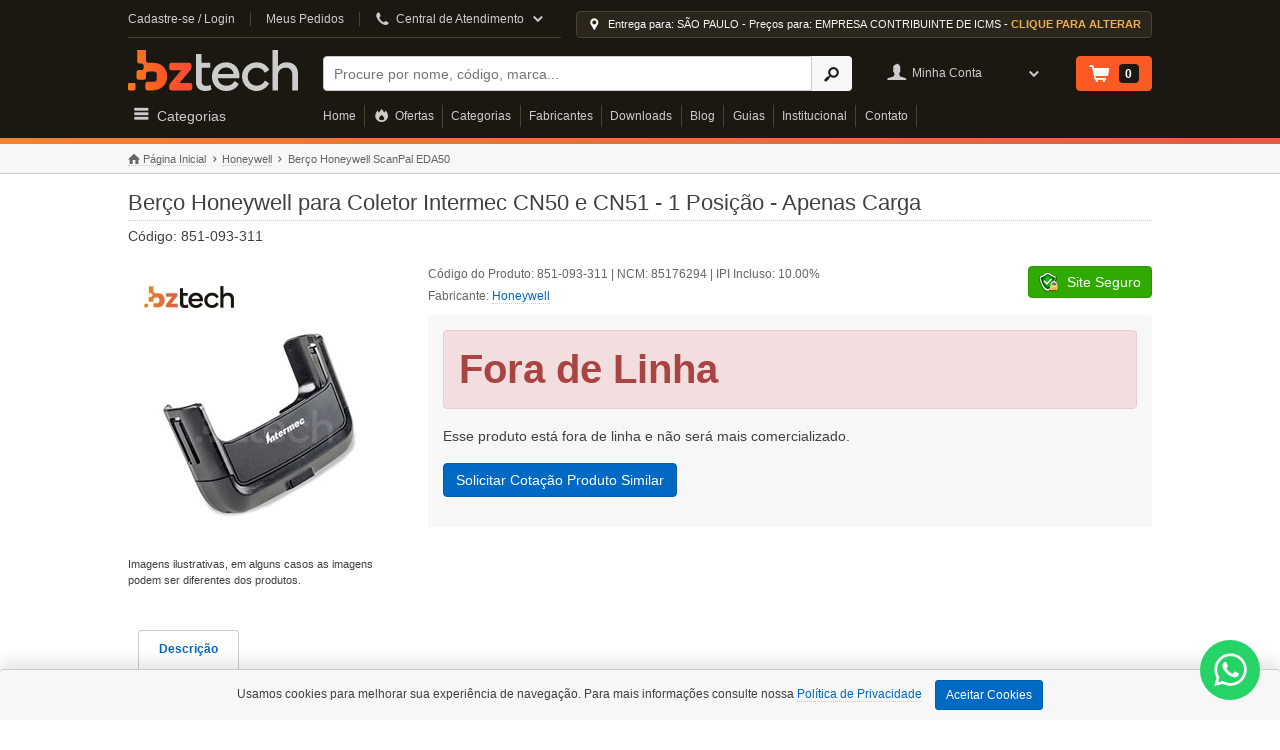

--- FILE ---
content_type: text/html; charset=UTF-8
request_url: https://www.bztech.com.br/honeywell/berco-coletor-intermec-cn50-cn51
body_size: 16620
content:
<!DOCTYPE html>
<html lang="pt-BR" prefix="og: https://ogp.me/ns">
  <head>
         <meta charset="utf-8">
     <title>Berço Honeywell para Coletor Intermec CN50 e CN51 - 1 Posição - Apenas Carga | Bz Tech</title>     <meta name="google-site-verification" content="VdmUlTVPsP1ph5NnNBGGCd1zmHX8GlQGfMsgGlqqSts" />
     <meta name="google-adsense-account" content="ca-pub-5980083537082847">
     <meta name="msvalidate.01" content="27000F6D6E62913E515D4F821650B4A6" />
     <meta name="facebook-domain-verification" content="0u0aavqdd4qfho1pcssshliel3829b" />

      <meta name="viewport" content="width=device-width, initial-scale=1.0">
<meta http-equiv="X-UA-Compatible" content="IE=edge, chrome=1">
<meta name="description" content="Veja o berço de carga e comunicação para os coletores de dados Intermec CN50 e CN51. Os acessórios adequados melhoram o desempenho do seu produto. Confira.">
<meta name="keywords" content="berço intermec,berço honeywell,berço intermec cn50,intermec cn51,berço honeywell intemrec">
<meta name="robots" content="index, follow">
<meta name="msapplication-TileImage" content="https://cdn.bztech.com.br/img/favicon/bz-144x144.png">
<meta name="msapplication-TileColor" content="#1b1811">
<meta name="theme-color" content="#1b1811">
<meta property="og:locale" content="pt_BR">
<meta property="og:site_name" content="Bz Tech">
<meta property="og:type" content="website">
<meta property="og:title" content="Berço Honeywell para Coletor Intermec CN50 e CN51 - 1 Posição - Apenas Carga">
<meta property="og:description" content="Veja o berço de carga e comunicação para os coletores de dados Intermec CN50 e CN51. Os acessórios adequados melhoram o desempenho do seu produto. Confira.">
<meta property="og:url" content="https://www.bztech.com.br/honeywell/berco-coletor-intermec-cn50-cn51">
<meta property="og:image" content="https://cdn.bztech.com.br/img/produtos/honeywell-berco-coletor-intermec-cn50-cn51_275x275.jpg">
<meta property="og:image:type" content="image/jpeg">
<meta property="og:image:width" content="275">
<meta property="og:image:height" content="275">        <meta name="author" content="Bz Tech">

                                                                        <link href="https://cdn.bztech.com.br/css/global-header.min.css" media="screen" rel="stylesheet" type="text/css">
<link href="https://cdn.bztech.com.br/css/produto-single.min.css" media="screen" rel="stylesheet" type="text/css">
<link href="https://www.bztech.com.br/honeywell/berco-coletor-intermec-cn50-cn51" rel="canonical">
<link href="https://cdn.bztech.com.br/img/favicon/bz-16x16.png" rel="icon" sizes="16x16" type="image/png">
<link href="https://cdn.bztech.com.br/img/favicon/bz-32x32.png" rel="icon" sizes="32x32" type="image/png">
<link href="https://www.bztech.com.br/favicon.ico" rel="icon" sizes="any" type="image/svg+xml">
<link href="https://cdn.bztech.com.br/img/produtos/honeywell-berco-coletor-intermec-cn50-cn51_275x275.jpg" rel="image_src">
<link href="https://cdn.bztech.com.br/img/favicon/bz-180x180.png" rel="apple-touch-icon" sizes="180x180">
<link href="https://www.bztech.com.br/manifest.json" rel="manifest">
        
    <script nonce="90H+vZ9+Gp8My7MRlOPhTBoI/E2I7z95zxAflta/FGM=" data-nonce="90H+vZ9+Gp8My7MRlOPhTBoI/E2I7z95zxAflta/FGM=" id="gtmScript">
    (function(w,d,s,l,i){w[l]=w[l]||[];w[l].push({'gtm.start':
    new Date().getTime(),event:'gtm.js'});var f=d.getElementsByTagName(s)[0],
    j=d.createElement(s),dl=l!='dataLayer'?'&l='+l:'';j.async=true;j.src=
    'https://www.googletagmanager.com/gtm.js?id='+i+dl;var n=d.querySelector('[nonce]');
    n&&j.setAttribute('nonce',n.nonce||n.getAttribute('nonce'));f.parentNode.insertBefore(j,f);
    })(window,document,'script','dataLayer','GTM-NMN78CGW');
    const GTM_USER_ID = '';
    const GTM_USER_DATA = "";
  </script>

 

        <script type="application/ld+json" async defer>
  {
    "@context": "https://schema.org/",
    "@type": "Organization",
    "name": "Bz Tech: Loja de Automação Comercial",
    "url": "https://www.bztech.com.br",
    "logo": "https://cdn.bztech.com.br/img/favicon/bz-112x112.jpg",
    "sameAs": [
      "https://www.facebook.com/bztechbr",
      "https://www.instagram.com/bztechbr",
      "https://www.youtube.com/@bztechbr",
      "https://pt.slideshare.net/bztech1"
    ],
    "contactPoint": [{
      "@type": "ContactPoint",
      "telephone": "+55-41-4063-8482",
      "contactType": "Sales",
      "email": "contato@bztech.com.br"
    }],
    "address": {
      "@type": "PostalAddress",
      "addressLocality": "Curitiba",
      "addressRegion": "PR",
      "streetAddress": "Rua Padre Anchieta, 2050",
      "postalCode": "80730-000",
      "addressCountry": "BR"
    }         
  }
</script>

<script type="application/ld+json" async defer>
  {
    "@context": "https://schema.org/",
    "@type": "WebSite",
    "name": "Bz Tech: Loja de AUtomação Comercial",
    "url": "https://www.bztech.com.br",
    "description": "Encontre de tudo que sua empresa precisa na Bz Tech! Melhores preços, maior mix de produtos, excelente atendimento e entrega rápida. Confira nossa Loja!",
    "potentialAction": {
      "@type": "SearchAction",
      "target": "https://www.bztech.com.br/busca?q={search_term_string}",
      "query-input": "required name=search_term_string"
    }
  }           
</script>      

    </head>

    <body>
      <input id="myself" type="hidden" value="index-index"/>  
      <noscript>
    <iframe src="https://www.googletagmanager.com/ns.html?id=GTM-NMN78CGW" height="0" width="0" style="display:none;visibility:hidden"></iframe>
    <div class="noscript"><p><strong>Opa, parece que o JavaScript está DESATIVADO!</strong><br>Você precisa ATIVAR o javascript em seu navegador para utilizar as funcionalidades do site.</p></div>
</noscript>      <style type="text/css">
    ul.breadcrumbs { margin-block-start: 0; }
    .single-produto div.codigo-sku { margin-block-start: 4px; margin-block-end: 0;}
    .right {float: right;}
    span.fontello-icon-star-1 {
        min-width: 19.56px;
        display: inline-block;
    }
    .btn-xs {
        padding: 1px 5px;
        font-size: 12px;
        line-height: 1.5;
        border-radius: 3px;
    }
</style>



<div class="collapse navbar-collapse offcanvas" id="offcanvasnav">
    <div class="offcanvas-usuario">

                        <i class="fontello-icon-user-4"></i>
        <div style="flex-grow: 1;">
            <span>Olá, seja bem vindo!</span><br>
            <span>Faça <a href="https://www.bztech.com.br/login" title="Login Cadastro">Login ou Cadastre-se.</a></span>
        </div>
        
        <button data-toggle="collapse" data-target="#offcanvasnav" title="Menu Off Canvas" style="background: none; border: 0"><i class="fontello-icon-cancel-4"></i></button>
    </div>

    <div class="header-border-bottom"></div>

        <div class="offcanvas-location">
        <button type="button" class="calculo-preco" data-toggle="modal" data-target="#calculoValorPublic">
            <i class="fontello-icon-location-1"></i>
            <span class="location-estado-tipo-empresa">Entrega para: SÃO PAULO - Preços para: EMPRESA CONTRIBUINTE DE ICMS - <strong>CLIQUE PARA ALTERAR</strong></span>
        </button>
    </div>
    
    <div class="offcanvas-central-atendimento">
        <div>Central de Atendimento</div>
        
        <a href="https://api.whatsapp.com/send?phone=5541992337949" title="Conversar via WhatsApp" rel="noopener noreferrer nofollow" target="_blank">
            <div class="whatsapp">
                <img class="icone-whatsapp lazyload" data-src="https://cdn.bztech.com.br/img/whatsapp-logo.png" alt="Icone Whatsapp" title="Entre em contato via WhatsApp" width="20" height="20" src="https://cdn.bztech.com.br/img/blank.gif"><strong>WhatsApp:</strong> (41) 9 9233-7949
            </div>
        </a>

        <div>E-mail: <a href="mailto:contato@bztech.com.br" title="Entre em contato - Email: contato@bztech.com.br">contato@bztech.com.br</a></div>

        <div class="atendimento-left">
            <ul class="telefones-mobile">
                <li>Curitiba: <a href="tel:0214140638482" rel="noopener noreferrer" title="(41) 4063-8482">(41) 4063-8482</a></li>
                <li>São Paulo: <a href="tel:0211140637935" rel="noopener noreferrer" title="(11) 4063-7935">(11) 4063-7935</a></li>
                <li>Rio de Janeiro: <a href="tel:0212140637366" rel="noopener noreferrer" title="(21) 4063-7366">(21) 4063-7366</a></li>
                <li>Belo Horizonte: <a href="tel:0213140637488" rel="noopener noreferrer" title="(31) 4063-7488">(31) 4063-7488</a></li>
                <li>Porto Alegre: <a href="tel:0215140638791" rel="noopener noreferrer" title="(51) 4063-8791">(51) 4063-8791</a></li>
                <li>Recife: <a href="tel:0218140628076" rel="noopener noreferrer" title="(81) 4062-8076">(81) 4062-8076</a></li>
                <li>Florianópolis: <a href="tel:0214840528227" rel="noopener noreferrer" title="(48) 4052-8227">(48) 4052-8227</a></li>
                <li>Brasília: <a href="tel:0216140639379" rel="noopener noreferrer" title="(61) 4063-9379">(61) 4063-9379</a></li>
                <li>Fortaleza: <a href="tel:0218540629154" rel="noopener noreferrer" title="(85) 4042-0854">(85) 4042-0854</a></li>
                <li>Salvador: <a href="tel:0217140628561" rel="noopener noreferrer" title="(71) 4062-8561">(71) 4062-8561</a></li>
                <li>Vitória: <a href="tel:0212740629244" rel="noopener noreferrer" title="(27) 4062-9244">(27) 4062-9244</a></li>
                <li>Campo Grande: <a href="tel:0216740639504" rel="noopener noreferrer" title="(67) 4063-9504">(67) 4063-9504</a></li>
            </ul>
        </div> 
        <p class="atendimento-horario">Horário de atendimento das 9h às 12h e das 13h às 18h.</p>

    </div>


    <div class="offcanvas-menu">
        <ul>
            <li><a href="https://www.bztech.com.br/" title="Home">Home</a></li>
            <li><a href="https://www.bztech.com.br/ofertas" title="Ofertas">Ofertas</a></li>
            <li><a href="https://www.bztech.com.br/categorias" title="Categorias">Categorias</a></li>
            <li><a href="https://www.bztech.com.br/fabricantes" title="Fabricantes">Fabricantes</a></li>
            <li><a href="https://www.bztech.com.br/downloads" title="Downloads">Downloads</a></li>
            <li><a href="https://www.bztech.com.br/blog" title="Blog">Blog</a></li>
            <li><a href="https://www.bztech.com.br/guias" title="Guias">Guias</a></li>
            <li><a href="https://www.bztech.com.br/sobre-a-bz-tech" title="Sobre a Bz Tech">Institucional</a></li>
            <li><a href="https://www.bztech.com.br/contato" title="Contato">Contato</a></li>
        </ul>  
    </div>

</div>

<header class="header">
    <div class="header-top wrapper">
        <div class="header-nav">
            <a href="https://www.bztech.com.br/login" class="cadastre-se" title="Cadastre-se / Login" rel="nofollow">Cadastre-se / Login</a>
            <a href="https://www.bztech.com.br/minha-conta/meus-pedidos" class="meus-pedidos" title="Meus Pedidos" rel="nofollow">Meus Pedidos</a>

            <div class="central-atendimento">
                <i class="fontello-icon-phone-2"></i>
                <span>Central de Atendimento</span>
                <i class='fontello-icon-down-open-1'></i>

                <div class="central-atendimento-hover">
                    <div class="box-hover">
                        <p class="hover-titulo">Central de Atendimento</p>

                        <div class="atendimento-email">E-mail: <a href="mailto:contato@bztech.com.br" title="Entre em contato - Email: contato@bztech.com.br" style="color: #428bca;">contato@bztech.com.br</a></div>
                        
                        <div class="atendimento-left">
                            <ul class="telefones">
                                <li>Curitiba: (41) 4063-8482</li>
                                <li>São Paulo: (11) 4063-7935</li>
                                <li>Rio de Janeiro: (21) 4063-7366</li>
                                <li>Belo Horizonte: (31) 4063-7488</li>
                                <li>Porto Alegre: (51) 4063-8791</li>
                                <li>Recife: (81) 4062-8076</li>
                                <li>Florianópolis: (48) 4052-8227</li>
                                <li>Brasília: (61) 4063-9379</li>
                                <li>Fortaleza: (85) 4042-0854</li>
                                <li>Salvador: (71) 4062-8561</li>
                                <li>Vitória: (27) 4062-9244</li>
                                <li>Campo Grande: (67) 4063-9504</li>
                            </ul>
                        </div> 
                        <p class="atendimento-horario">Horário de atendimento das 9h às 12h e das 13h às 18h.</p>

                        <a href="https://api.whatsapp.com/send?phone=5541992337949" title="Conversar via WhatsApp" rel="noopener noreferrer nofollow" target="_blank">
                            <div class="whatsapp">
                                <img class="icone-whatsapp lazyload" data-src="https://cdn.bztech.com.br/img/whatsapp-logo.png" title="Entre em contato via WhatsApp" alt="Icone Whatsapp" width="20" height="20" src="https://cdn.bztech.com.br/img/blank.gif"><strong>WhatsApp:</strong> (41) 9 9233-7949
                            </div>
                        </a>
                    </div>                 </div>
            </div>
        </div>

                <div class="header-location-top">
            <button type="button" class="calculo-preco" data-toggle="modal" data-target="#calculoValorPublic">
                <i class="fontello-icon-location-1"></i>
                <span class="location-estado-tipo-empresa">Entrega para: SÃO PAULO - Preços para: EMPRESA CONTRIBUINTE DE ICMS - <strong>CLIQUE PARA ALTERAR</strong></span>
            </button>
        </div>
            </div> 
    <div class="wrapper">
        <div class="header-grid">

            <button class="header-nav-mobile" type="button" data-toggle="collapse" data-target="#offcanvasnav" aria-label="Abrir Menu">
                <span></span>
            </button>

            <a href="https://www.bztech.com.br" class="header-logo" rel="home" title="Bz Tech">Bz Tech</a>

            <div class="header-search">
                <form action="/busca" method="GET">
                    <div class="input-group">
                        <label class="sr-only" for="busca-header">Buscar</label>
                        <input type="text" name="q" value="" id="busca-header" aria-label="Buscar" maxlength="128" placeholder="Procure por nome, código, marca..." autocomplete="off">

                        <span class="input-group-btn">
                            <button class="btn" type="submit" aria-label="Ícone Buscar" style="border: 1px solid transparent"><i class="fontello-icon-search-4"></i></button>
                        </span>
                    </div>
                </form>
            </div>

                        
            <div class="header-usuario">
                <i class="fontello-icon-user-4"></i>
                <span>Minha Conta</span>
                <i class="fontello-icon-down-open-1"></i>

                <div class="header-usuario-hover">
                    <a href="https://www.bztech.com.br/login" title="Login" class="btn btn-success btn-block" >Login</a>
                    <span>Novo Usuário? <br><a href="https://www.bztech.com.br/login" title="Cadastre-se">Cadastre-se aqui.</a></span>
                </div> 

            </div>
                    
            <div class="header-carrinho">
                <a href="https://www.bztech.com.br/carrinho" title="Ver Carrinho"><span class="header-ver-carrinho">Ver Carrinho</span>
                    <i class="fontello-icon-basket-1"></i>
                    <div class="header-carrinho-count">
                                                0                    </div>
                </a>
            </div>

            <div class="header-categorias">
                <i class="fontello-icon-menu"></i>
                <span>Categorias</span>

                <div class="header-categorias-hover">
                    <div class="header-categoria-leitores header-categoria-single">
                        <div title="Leitores" class="categoria-link"><i class="fontello-icon-barcode"></i>Leitores</div>
                        <div class="header-leitores-hover panel-body">
                            <div class="col-1-3">
                                <a class="leftbar__subtitulo2" title="Leitores" href="https://www.bztech.com.br/leitores">Leitores</a>
                                <ul>
                                    <li><a title="Leitor de Boleto" href="https://www.bztech.com.br/leitores/leitor-de-boleto">Leitor de Boleto</a></li>
                                    <li><a title="Leitor de Cartão Magnético" href="https://www.bztech.com.br/leitores/leitor-de-cartao-magnetico">Leitor de Cartão Magnético</a></li>
                                    <li><a title="Leitor de Cheque" href="https://www.bztech.com.br/leitores/leitor-de-cheque">Leitor de Cheque</a></li>
                                    <li><a title="Leitor de Código de Barras" href="https://www.bztech.com.br/leitores/leitor-de-codigo-de-barras">Leitor de Código de Barras</a></li>
                                    <li><a title="Leitor e Gravador de Cartão Smart Card" href="https://www.bztech.com.br/leitores/leitor-e-gravador-de-cartao-smart-card">Leitor e Gravador de Cartão Smart Card</a></li>
                                    <li><a title="Leitor RFID" href="https://www.bztech.com.br/leitores/leitor-rfid">Leitor RFID</a></li>
                                </ul>
                            </div>

                            <div class="col-1-3">
                                <p class="leftbar__subtitulo2">Tipos de Leitura</p>
                                <ul>
                                    <li><a title="Leitor CCD" href="https://www.bztech.com.br/leitores/leitor-de-codigo-de-barras/ccd">Leitor CCD</a></li>
                                    <li><a title="Leitor Com Suporte" href="https://www.bztech.com.br/leitores/leitor-de-codigo-de-barras/com-suporte">Leitor Com Suporte</a></li>
                                    <li><a title="Leitor Fixo" href="https://www.bztech.com.br/leitores/leitor-de-codigo-de-barras/fixo">Leitor Fixo</a></li>
                                    <li><a title="Leitor Imager" href="https://www.bztech.com.br/leitores/leitor-de-codigo-de-barras/imager">Leitor Imager</a></li>
                                    <li><a title="Leitor Laser" href="https://www.bztech.com.br/leitores/leitor-de-codigo-de-barras/laser">Leitor Laser</a></li>
                                    <li><a title="Leitor de QR Code 2D" href="https://www.bztech.com.br/leitores/leitor-de-codigo-de-barras/qr-code-2d">Leitor de QR Code 2D</a></li>
                                    <li><a title="Leitor Sem Fio" href="https://www.bztech.com.br/leitores/leitor-de-codigo-de-barras/sem-fio">Leitor Sem Fio</a></li>
                                    <li><a title="Leitor USB" href="https://www.bztech.com.br/leitores/leitor-de-codigo-de-barras/usb">Leitor USB</a></li>
                                </ul>
                            </div>

                            <div class="col-1-3">
                                <p class="leftbar__subtitulo2">Marcas e Fabricantes</p>
                                <ul>
                                    <li><a title="Leitor Bematech" href="https://www.bztech.com.br/leitores/leitor-bematech">Leitor Bematech</a></li>
                                    <li><a title="Leitor Datalogic" href="https://www.bztech.com.br/leitores/leitor-datalogic">Leitor Datalogic</a></li>
                                    <li><a title="Leitor Honeywell" href="https://www.bztech.com.br/leitores/leitor-honeywell">Leitor Honeywell</a></li>
                                    <li><a title="Leitor Zebra" href="https://www.bztech.com.br/leitores/leitor-zebra">Leitor Zebra</a></li>
                                    <li><a title="Zebra Essentials" href="https://www.bztech.com.br/zebra-essentials">Zebra Essentials</a></li>
                                </ul> 
                            </div>                              
                        </div>
                    </div>

                    <div class="header-categoria-impressoras header-categoria-single">
                        <div title="Impressoras" class="categoria-link"><i class="fontello-icon-print-1"></i>Impressoras</div>
                        <div class="header-impressoras-hover panel-body">
                            <div class="col-1-2">
                                <p class="leftbar__subtitulo2"><a title="Impressoras" href="https://www.bztech.com.br/impressoras">Impressoras</a></p>
                                <ul>
                                    <li><a title="Impressora de Cartão PVC" href="https://www.bztech.com.br/impressoras/impressora-de-cartao-pvc">Impressora de Cartão PVC</a></li>
                                    <li><a title="Impressora de Cheque" href="https://www.bztech.com.br/impressoras/impressora-de-cheque">Impressora de Cheque</a></li>
                                    <li><a title="Impressora de Etiquetas" href="https://www.bztech.com.br/impressoras/impressora-de-etiquetas">Impressora de Etiquetas</a></li>
                                    <li><a title="Impressora de Etiquetas Colorida" href="https://www.bztech.com.br/impressoras/impressora-de-etiquetas/colorida">Impressora de Etiquetas Colorida</a></li>
                                    <li><a title="Impressora de Pulseira" href="https://www.bztech.com.br/impressoras/impressora-de-pulseira">Impressora de Pulseira</a></li>
                                    <li><a title="Impressora Jato de Tinta" href="https://www.bztech.com.br/impressoras/impressora-jato-de-tinta">Impressora Jato de Tinta</a></li>
                                    <li><a title="Impressora Laser" href="https://www.bztech.com.br/impressoras/impressora-laser">Impressora Laser</a></li>
                                    <li><a title="Impressora Matricial" href="https://www.bztech.com.br/impressoras/impressora-matricial">Impressora Matricial</a></li>
                                    <li><a title="Impressora Multifuncional" href="https://www.bztech.com.br/impressoras/impressora-multifuncional">Impressora Multifuncional</a></li>
                                    <li><a title="Impressora Não Fiscal" href="https://www.bztech.com.br/impressoras/impressora-nao-fiscal">Impressora Não Fiscal</a></li>
                                    <li><a title="Impressora Portátil" href="https://www.bztech.com.br/impressoras/impressora-de-etiquetas/portatil">Impressora Portátil</a></li>
                                    <li><a title="Impressora RFID" href="https://www.bztech.com.br/impressoras/impressora-de-etiquetas/rfid">Impressora RFID</a></li>
                                </ul>
                            </div>

                            <div class="col-1-2">
                                <p class="leftbar__subtitulo2">Marcas e Fabricantes</p>
                                <ul>
                                    <li><a title="Impressora Argox" href="https://www.bztech.com.br/impressoras/impressora-argox">Impressora Argox</a></li>
                                    <li><a title="Impressora Elgin" href="https://www.bztech.com.br/impressoras/impressora-elgin">Impressora Elgin</a></li>
                                    <li><a title="Impressora Honeywell" href="https://www.bztech.com.br/impressoras/impressora-honeywell">Impressora Honeywell</a></li>
                                    <li><a title="Impressora Zebra" href="https://www.bztech.com.br/impressoras/impressora-zebra">Impressora Zebra</a></li>
                                    <li><a title="Zebra Essentials" href="https://www.bztech.com.br/zebra-essentials">Zebra Essentials</a></li>
                                    <li><a title="Impressora Zebra Desktop - Linha ZD" href="https://www.bztech.com.br/impressoras/zebra-desktop-linha-zd">Impressora Zebra Desktop - Linha ZD</a></li>
                                </ul>

                                <p class="leftbar__subtitulo2">Suprimentos</p>
                                <ul>
                                    <li><a title="Cartão PVC" href="https://www.bztech.com.br/impressoras/impressora-de-cartao-pvc/cartao-pvc">Cartão PVC</a></li>
                                    <li><a title="Pulseira de Identificação" href="https://www.bztech.com.br/impressoras/impressora-de-pulseira/pulseira-de-identificacao">Pulseira de Identificação</a></li>
                                    <li><a title="Refil de Tinta e Cartucho para Impressora" href="https://www.bztech.com.br/impressoras/impressora-jato-de-tinta/refil-de-tinta-e-cartucho-para-impressora">Refil de Tinta e Cartucho para Impressora</a></li>
                                </ul>
                            </div>
                        </div>
                    </div>

                    <div class="header-categoria-coletor header-categoria-single">
                        <div title="Coletor de Dados" class="categoria-link"><i class="fontello-icon-doc-text"></i>Coletor de Dados</div>
                        <div class="header-coletor-hover panel-body">
                            <div class="col-1-2">
                                <p class="leftbar__subtitulo2"><a title="Coletor de Dados" href="https://www.bztech.com.br/coletor-de-dados">Coletor de Dados</a></p>
                                <ul>
                                    <li><a title="Coletor de Dados Batch" href="https://www.bztech.com.br/coletor-de-dados/batch">Coletor de Dados Batch</a></li>
                                    <li><a title="Coletor de Dados Android" href="https://www.bztech.com.br/coletor-de-dados/android">Coletor de Dados Android</a></li>
                                    <li><a title="Coletor de Dados Windows" href="https://www.bztech.com.br/coletor-de-dados/windows">Coletor de Dados Windows</a></li>
                                    <li><a title="Coletor de Dados para Inventário" href="https://www.bztech.com.br/coletor-de-dados/inventario">Coletor de Dados para Inventário</a></li>
                                </ul>
                            </div>

                            <div class="col-1-2">
                                <p class="leftbar__subtitulo2">Marcas e Fabricantes</p>
                                <ul>
                                    <li><a title="Coletor Honeywell" href="https://www.bztech.com.br/coletor-de-dados/coletor-honeywell">Coletor Honeywell</a></li>
                                    <li><a title="Coletor Datalogic" href="https://www.bztech.com.br/coletor-de-dados/coletor-datalogic">Coletor Datalogic</a></li>
                                    <li><a title="Coletor Zebra" href="https://www.bztech.com.br/coletor-de-dados/coletor-zebra">Coletor Zebra</a></li>
                                    <li><a title="Zebra Essentials" href="https://www.bztech.com.br/zebra-essentials">Zebra Essentials</a></li>
                                </ul>
                            </div>
                        </div>
                    </div>

                    <div class="header-categoria-automacao header-categoria-single">
                        <div title="Coletor de Dados" class="categoria-link"><i class="fontello-icon-tablet"></i>Automação Comercial</div>
                        <div class="header-automacao-hover panel-body">
                            <p class="leftbar__subtitulo2"><a title="Automação Comercial" href="https://www.bztech.com.br/automacao-comercial">Automação Comercial</a></p>
                            <div class="col-1-2">
                                <ul>
                                    <li><a title="Balança" href="https://www.bztech.com.br/automacao-comercial/balanca">Balança</a></li>
                                    <li><a title="Display Cliente" href="https://www.bztech.com.br/automacao-comercial/display-cliente">Display Cliente</a></li>
                                    <li><a title="Gaveta de Dinheiro" href="https://www.bztech.com.br/automacao-comercial/gaveta-de-dinheiro">Gaveta de Dinheiro</a></li>
                                    <li><a title="MFE Fiscal" href="https://www.bztech.com.br/automacao-comercial/mfe-fiscal">MFE Fiscal</a></li>
                                    <li><a title="Microterminal" href="https://www.bztech.com.br/automacao-comercial/microterminal">Microterminal</a></li>
                                    <li><a title="Pin Pad" href="https://www.bztech.com.br/automacao-comercial/pin-pad">Pin Pad</a></li>
                                </ul>
                            </div>
                            <div class="col-1-2">
                                <ul>
                                    <li><a title="Porta Cédulas e Moedas" href="https://www.bztech.com.br/automacao-comercial/porta-cedulas-e-moedas">Porta Cédulas e Moedas</a></li>
                                    <li><a title="Relógio Ponto" href="https://www.bztech.com.br/automacao-comercial/relogio-ponto">Relógio Ponto</a></li>
                                    <li><a title="SAT Fiscal" href="https://www.bztech.com.br/automacao-comercial/sat-fiscal">SAT Fiscal</a></li>
                                    <li><a title="Teclado PDV" href="https://www.bztech.com.br/automacao-comercial/teclado-pdv">Teclado PDV</a></li>
                                    <li><a title="Terminal de Consulta" href="https://www.bztech.com.br/automacao-comercial/terminal-de-consulta">Terminal de Consulta</a></li>
                                    <li><a title="Zebra Essentials" href="https://www.bztech.com.br/zebra-essentials">Zebra Essentials</a></li>
                                </ul>
                            </div>

                        </div>
                    </div>

                    <div class="header-categoria-etiquetas header-categoria-single">
                        <div title="Etiquetas" class="categoria-link"><i class="fontello-icon-tag"></i>Etiquetas</div>
                        <div class="header-etiquetas-hover panel-body">
                            <p class="leftbar__subtitulo2"><a title="Etiquetas" href="https://www.bztech.com.br/etiquetas">Etiquetas</a></p>
                            <ul>
                                <li><a title="Etiqueta Adesiva" href="https://www.bztech.com.br/etiquetas/etiqueta-adesiva">Etiqueta Adesiva</a></li>
                                <li><a title="Etiqueta Tag" href="https://www.bztech.com.br/etiquetas/etiqueta-tag">Etiqueta Tag</a></li>
                                <li><a title="Etiqueta RFID" href="https://www.bztech.com.br/etiquetas/etiqueta-rfid">Etiqueta RFID</a></li>
                            </ul>
                        </div>
                    </div>

                    <div class="header-categoria-ribbons header-categoria-single">
                        <div title="Ribbons" class="categoria-link"><i class="fontello-icon-cd"></i>Ribbons</div>
                        <div class="header-ribbons-hover panel-body">
                            <p class="leftbar__subtitulo2"><a title="Ribbons" href="https://www.bztech.com.br/ribbons">Ribbons</a></p>
                            <ul>
                                <li><a title="Ribbon Cera" href="https://www.bztech.com.br/ribbons/ribbon-cera">Ribbon Cera</a></li>
                                <li><a title="Ribbon Misto (Cera e Resina)" href="https://www.bztech.com.br/ribbons/ribbon-misto">Ribbon Misto (Cera e Resina)</a></li>
                                <li><a title="Ribbon Resina" href="https://www.bztech.com.br/ribbons/ribbon-resina">Ribbon Resina</a></li>
                                <li><a title="Ribbon para Impressora de Etiquetas" href="https://www.bztech.com.br/ribbons/ribbon-impressora-de-etiquetas">Ribbon para Impressora de Etiquetas</a></li>
                                <li><a title="Ribbon para Impressora de Cartão PVC" href="https://www.bztech.com.br/ribbons/ribbon-impressora-de-cartao-pvc">Ribbon para Impressora de Cartão PVC</a></li>
                            </ul>
                        </div>
                    </div>

                    <div class="header-categoria-informatica header-categoria-single">
                        <div title="Informatica" class="categoria-link"><i class="fontello-icon-off"></i>Informatica</div>
                        <div class="header-informatica-hover panel-body">
                            <p class="leftbar__subtitulo2"><a title="Informática" href="https://www.bztech.com.br/informatica">Informática</a></p>
                            <div class="col-1-2">
                                <ul>
                                    <li><a title="Access Point" href="https://www.bztech.com.br/informatica/access-point">Access Point</a></li>
                                    <li><a title="Computador All-in-One" href="https://www.bztech.com.br/informatica/computador-all-in-one">Computador All-in-One</a></li>
                                    <li><a title="Computador para PDV" href="https://www.bztech.com.br/informatica/computador-para-pdv">Computador para PDV</a></li>
                                    <li><a title="Computador" href="https://www.bztech.com.br/informatica/computador">Computador</a></li>
                                    <li><a title="Estabilizador" href="https://www.bztech.com.br/informatica/estabilizador">Estabilizador</a></li>
                                    <li><a title="Monitor Touch Screen" href="https://www.bztech.com.br/informatica/monitor-touch-screen">Monitor Touch Screen</a></li>
                                    <li><a title="Monitor" href="https://www.bztech.com.br/informatica/monitor">Monitor</a></li>
                                    <li><a title="Nobreak Senoidal" href="https://www.bztech.com.br/informatica/nobreak/nobreak-senoidal">Nobreak Senoidal</a></li>
                                    <li><a title="Nobreak" href="https://www.bztech.com.br/informatica/nobreak">Nobreak</a></li>
                                    <li><a title="Notebook" href="https://www.bztech.com.br/informatica/notebook">Notebook</a></li>
                                </ul>
                            </div>
                            <div class="col-1-2">
                                <ul>
                                    <li><a title="Roteador e Repetidor" href="https://www.bztech.com.br/informatica/roteador-e-repetidor">Roteador e Repetidor</a></li>
                                    <li><a title="Rotulador" href="https://www.bztech.com.br/informatica/rotulador">Rotulador</a></li>
                                    <li><a title="Scanner" href="https://www.bztech.com.br/informatica/scanner">Scanner</a></li>
                                    <li><a title="Servidor" href="https://www.bztech.com.br/informatica/servidor">Servidor</a></li>
                                    <li><a title="Software" href="https://www.bztech.com.br/informatica/software">Software</a></li>
                                    <li><a title="Switch" href="https://www.bztech.com.br/informatica/switch">Switch</a></li>
                                    <li><a title="Tablet" href="https://www.bztech.com.br/informatica/tablet">Tablet</a></li>
                                </ul>
                            </div>
                        </div>
                    </div>

                    <div class="header-categoria-pecas header-categoria-single">
                        <div title="Peças e Acessórios" class="categoria-link"><i class="fontello-icon-puzzle"></i>Peças e Acessórios</div>
                        <div class="header-pecas-hover panel-body">
                            <p class="leftbar__subtitulo2"><a title="Peças e Acessórios" href="https://www.bztech.com.br/pecas-e-acessorios">Peças e Acessórios</a></p>
                            <ul>
                                <li><a title="Cabeça de Impressão" href="https://www.bztech.com.br/pecas-e-acessorios/cabeca-de-impressao">Cabeça de Impressão</a></li>
                                <li><a title="Garantia Estendida" href="https://www.bztech.com.br/pecas-e-acessorios/garantia-estendida">Garantia Estendida</a></li>
                                <li><a title="Peças e Acessórios para Coletor de Dados" href="https://www.bztech.com.br/pecas-e-acessorios/coletor-de-dados">Peças e Acessórios para Coletor de Dados</a></li>
                                <li><a title="Peças e Acessórios para Impressoras" href="https://www.bztech.com.br/pecas-e-acessorios/impressoras">Peças e Acessórios para Impressoras</a></li>
                                <li><a title="Peças e Acessórios para Informática" href="https://www.bztech.com.br/pecas-e-acessorios/informatica">Peças e Acessórios para Informática</a></li>
                                <li><a title="Peças e Acessórios para Leitores" href="https://www.bztech.com.br/pecas-e-acessorios/leitores">Peças e Acessórios para Leitores</a></li>
                                <li><a title="Peças e Acessórios para Servidores" href="https://www.bztech.com.br/pecas-e-acessorios/servidores">Peças e Acessórios para Servidores</a></li>
                            </ul>
                        </div>
                    </div>

                    <a href="https://www.bztech.com.br/zebra-essentials" class="header-categoria-link-destaque" title="Zebra Essentials"><img class="lazyload" data-src="https://cdn.bztech.com.br/img/banner/zebra-essentials-banner-categoria.jpg" alt="Banner Zebra Essentials" title="Banner Zebra Essentials" width="230" height="60" src="https://cdn.bztech.com.br/img/ajax-loader-produtos.gif"></a>         

                </div>
            </div>

            <div class="header-institucional">
                <nav role="navigation">
                    <ul>
                        <li ><a href="https://www.bztech.com.br/" title="Home">Home</a> </li>
                        <li ><a href="https://www.bztech.com.br/ofertas" title="Ofertas"><i class="fontello-icon-fire-station"></i> Ofertas</a></li>
                        <li ><a href="https://www.bztech.com.br/categorias" title="Categorias">Categorias</a></li>
                        <li ><a href="https://www.bztech.com.br/fabricantes" title="Fabricantes">Fabricantes</a></li>
                        <li ><a href="https://www.bztech.com.br/downloads" title="Downloads">Downloads</a></li>
                        <li ><a href="https://www.bztech.com.br/blog" title="Blog">Blog</a></li>
                        <li ><a href="https://www.bztech.com.br/guias" title="Guias">Guias</a></li>
                        <li ><a href="https://www.bztech.com.br/sobre-a-bz-tech" title="Sobre a Bz Tech">Institucional</a></li>
                        <li ><a href="https://www.bztech.com.br/contato" title="Contato">Contato</a></li>
                    </ul>  
                </nav>

            </div>

                        <div class="header-location-mobile">
                <button type="button" class="calculo-preco" data-toggle="modal" data-target="#calculoValorPublic">
                    <i class="fontello-icon-location-1"></i>
                    <span class="location-estado-tipo-empresa">Entrega para: SÃO PAULO - Preços para: EMPRESA CONTRIBUINTE DE ICMS - <strong>CLIQUE PARA ALTERAR</strong></span>
                </button>
            </div>
            
        </div>
    </div>
</header>
<div class="header-border-bottom"></div>



      <div class="breadcrumb">
    <div class="wrapper">
        <ul class="breadcrumbs">
            <li><a href="https://www.bztech.com.br" title="Página Inicial"><i class=" fontello-icon-home"></i>Página Inicial</a></li>

                            <li>
                                            <i class="fontello-icon-right-open"></i><a href="https://www.bztech.com.br/honeywell">Honeywell</a>
                                    </li>
                            <li>
                                                                                                                        <i class="fontello-icon-right-open"></i>Berço Honeywell ScanPal EDA50                                                                                </li>
                    </ul>
    </div> </div> 

<script type="application/ld+json">
    {
        "@context": "https://schema.org/",
        "@type": "BreadcrumbList",
        "numberOfItems": "3",
        "itemListElement": 
        [
			            {
                "@type": "ListItem",
                "position": 1,
                "item":
                {
                    "type": "WebPage",
                    "@id": "https://www.bztech.com.br",
                    "name": "Página inicial"
                }
            }
			,            {
                "@type": "ListItem",
                "position": 2,
                "item":
                {
                    "type": "WebPage",
                    "@id": "https://www.bztech.com.br/honeywell",
                    "name": "Honeywell"
                }
            }
			,            {
                "@type": "ListItem",
                "position": 3,
                "item":
                {
                    "type": "WebPage",
                    "@id": "https://www.bztech.com.br/honeywell/berco-coletor-intermec-cn50-cn51",
                    "name": "Berço Honeywell ScanPal EDA50"
                }
            }
			        ]
    }
</script>  

       
              
        
    <div class="wrapper">
      
        
                
        <div class="container">
            
<div id="content-full" class="single-produto">
    <h1>Berço Honeywell para Coletor Intermec CN50 e CN51 - 1 Posição - Apenas Carga</h1>
    <div class="codigo-sku">Código: 851-093-311 </div>
    <div class="estrelas-produto-single overflow">
                
    </div>        
    
    
        <input type="hidden" name="slug" value="https://www.bztech.com.br/honeywell/berco-coletor-intermec-cn50-cn51">
    <input type="hidden" name="codigo_sku" value="851-093-311" >
    <script type="application/ld+json">
        {
            "@context": "https://schema.org/",
            "@type": "Product",
            "name": "Berço Honeywell para Coletor Intermec CN50 e CN51 - 1 Posição - Apenas Carga",
            "image": ["https://cdn.bztech.com.br/img/produtos/"],
            "description": "Veja o berço de carga e comunicação para os coletores de dados Intermec CN50 e CN51. Os acessórios adequados melhoram o desempenho do seu produto. Confira.",
            "sku": "851-093-311",
            "productID": "851-093-311",
            "mpn": "851-093-311",
            "url": "https://www.bztech.com.br/honeywell/berco-coletor-intermec-cn50-cn51",
            "model": "Berço Honeywell ScanPal EDA50",
            
            
            "brand": {
                "@type": "Brand",
                "name": "Honeywell"
            },

            "offers": {
                "@type": "Offer",
                "availability": " https://schema.org/Discontinued"
            }
            
                                                
        }
    </script>



    <div class="container-superior-overflow">
        <div style="float:right;" class="site-seguro-rightbar" title="Site Seguro"><img class="icone-img-site-seguro lazyload" data-src="https://cdn.bztech.com.br/img/ic-site-seguro.png" alt="Icone Site Seguro" title="Site Seguro" width="20" height="20" src="https://cdn.bztech.com.br/img/ajax-loader-produtos.gif"> Site Seguro</div>
            
            <div class="imagemproduto noZoom">
            
            <div class="stage" style="position: relative;">
                                <img id="img_zoom" class="noZoom" src="https://cdn.bztech.com.br/img/produtos/honeywell-berco-coletor-intermec-cn50-cn51_275x275.webp" data-zoom-image="https://cdn.bztech.com.br/img/produtos/honeywell-berco-coletor-intermec-cn50-cn51_275x275.webp" width="275" height="275" alt="Honeywell Berco Coletor Intermec Cn50 Cn51_275x275.webp" title="Honeywell Berco Coletor Intermec Cn50 Cn51_275x275.webp"/>
            </div>

                <div class="thumbs" id="thumbs-container">
                                </div>          

                <p class="imagens-ilustrativas removeMobile">Imagens ilustrativas, em alguns casos as imagens podem ser diferentes dos produtos.</p>

            </div> 



            <div class="produto-right">
                <div class="produto-header">
                                 
                    <span class="codigo">Código do Produto: 851-093-311 | NCM: 85176294 | IPI Incluso: 10.00%</span>

                    <div class="categoria-fabricante">
                                                    Fabricante: <a href="https://www.bztech.com.br/honeywell">Honeywell</a>
                                                                        </div>                    
                                    
                    
                </div> 
                

                                
            <div class="box-compra">

                                
                    <div class="produto-fora-de-linha">
                        <span class="titulo">Fora de Linha</span>
                    </div>
                                        <p class="descricao">Esse produto está fora de linha e não será mais comercializado.</p>

                    <div class="produto-substituto">
                                                                                                                                                                        
                                                                            <p>
                                <a href="javascript:;" data-id="2356" class="btn btn-info solicitar-cotacao-produto-similar">Solicitar Cotação Produto Similar</a>
                            </p>
                                            </div>
                
                
            </div>         </div>     </div> 
    <br>

    
    



    <br class="clear">

                
<div class="container-produtos-relacionados">   
    <h2>Produtos Relacionados</h2>
    <div id="produtos-relacionados" class="carousel slide" data-ride="carousel" data-interval="false">    
        <div class="carousel-inner" role="listbox">
            <div class="item active">
                
                                                        <div class="col-1-3">
                        <div class="grid-produto">
                            <div class="produto">
                                <a href="https://www.bztech.com.br/gts/bateria-coletor-mc3090-mc3190-2700mah" title="Bateria GTS para Coletor Zebra MC30 e MC31 - 2700mAh (Modelo Brick, Shooter e Cabeça Rotativa)">
                                                                                                                    <img class="lazyload" data-src="https://cdn.bztech.com.br/img/produtos/gts-bateria-coletor-mc3090-mc3190-2700mah_180x180.webp" alt="Bateria GTS para Coletor Zebra MC30 e MC31 - 2700mAh (Modelo Brick, Shooter e Cabeça Rotativa)" title="Bateria GTS para Coletor Zebra MC30 e MC31 - 2700mAh (Modelo Brick, Shooter e Cabeça Rotativa)" width="130" height="130" src="https://cdn.bztech.com.br/img/ajax-loader-produtos.gif">
                                                                    </a>  

                                <span class="list-codigo">PN: HMC3X00-Li(S)</span>
                                <a href="https://www.bztech.com.br/gts/bateria-coletor-mc3090-mc3190-2700mah" title="Bateria GTS para Coletor Zebra MC30 e MC31 - 2700mAh (Modelo Brick, Shooter e Cabeça Rotativa)" class="list-titulo">Bateria GTS para Coletor Zebra MC30 e MC31 - 2700mAh (Modelo Brick, Shooter e Cabeça Rotativa)</a>

                                                                    <span class="list-preco">R$ 570,00</span>
                                
                                                                                                            <span class="disponibilidade-estoque">Produto Em estoque</span>
                                                                      
                            </div> 
                        </div>                     </div> 

                                        
                                                        <div class="col-1-3">
                        <div class="grid-produto">
                            <div class="produto">
                                <a href="https://www.bztech.com.br/datalogic/fonte-alimentacao-berco-skorpio-x3" title="Fonte de Alimentação Datalogic para Carregador de Bateria Skorpio X3 e X4 (Necessário Adaptador de Tomada)">
                                                                                                                    <img class="lazyload" data-src="https://cdn.bztech.com.br/img/produtos/datalogic-fonte-alimentacao-coletor-berco-skorpio-x3_180x180.webp" alt="Fonte de Alimentação Datalogic para Carregador de Bateria Skorpio X3 e X4 (Necessário Adaptador de Tomada)" title="Fonte de Alimentação Datalogic para Carregador de Bateria Skorpio X3 e X4 (Necessário Adaptador de Tomada)" width="130" height="130" src="https://cdn.bztech.com.br/img/ajax-loader-produtos.gif">
                                                                    </a>  

                                <span class="list-codigo">PN: 94ACC1385</span>
                                <a href="https://www.bztech.com.br/datalogic/fonte-alimentacao-berco-skorpio-x3" title="Fonte de Alimentação Datalogic para Carregador de Bateria Skorpio X3 e X4 (Necessário Adaptador de Tomada)" class="list-titulo">Fonte de Alimentação Datalogic para Carregador de Bateria Skorpio X3 e X4 (Necessário Adaptador de Tomada)</a>

                                                                    <span class="list-preco">R$ 102,00</span>
                                
                                                                                                            <span class="disponibilidade-estoque">Produto Em estoque</span>
                                                                      
                            </div> 
                        </div>                     </div> 

                                        
                                                        <div class="col-1-3">
                        <div class="grid-produto">
                            <div class="produto">
                                <a href="https://www.bztech.com.br/zebra/kit-canetas-mc30-mc31-mc32-mc90-mc91-mc92" title="Kit Canetas Zebra para Coletor MC30, MC31 MC32, MC90, MC91, MC92 - 5 Unidades">
                                                                                                                    <img class="lazyload" data-src="https://cdn.bztech.com.br/img/produtos/zebra-kit-canetas-mc30-mc31-mc32-mc90-mc91-mc92-3-unidades_180x180.webp" alt="Kit Canetas Zebra para Coletor MC30, MC31 MC32, MC90, MC91, MC92 - 5 Unidades" title="Kit Canetas Zebra para Coletor MC30, MC31 MC32, MC90, MC91, MC92 - 5 Unidades" width="130" height="130" src="https://cdn.bztech.com.br/img/ajax-loader-produtos.gif">
                                                                    </a>  

                                <span class="list-codigo">PN: KT-MC9X3X-STLSG-05</span>
                                <a href="https://www.bztech.com.br/zebra/kit-canetas-mc30-mc31-mc32-mc90-mc91-mc92" title="Kit Canetas Zebra para Coletor MC30, MC31 MC32, MC90, MC91, MC92 - 5 Unidades" class="list-titulo">Kit Canetas Zebra para Coletor MC30, MC31 MC32, MC90, MC91, MC92 - 5 Unidades</a>

                                                                    <span class="list-preco">R$ 158,00</span>
                                
                                                                                                            <span class="disponibilidade-estoque">Produto Em estoque</span>
                                                                      
                            </div> 
                        </div>                     </div> 

                    </div><div class="item">                    
                                                        <div class="col-1-3">
                        <div class="grid-produto">
                            <div class="produto">
                                <a href="https://www.bztech.com.br/zebra/alca-ombro-universal" title="Alça de Ombro Zebra Universal para Coletores de Dados">
                                                                                                                    <img class="lazyload" data-src="https://cdn.bztech.com.br/img/produtos/zebra-alca-ombro-universal_180x180.webp" alt="Alça de Ombro Zebra Universal para Coletores de Dados" title="Alça de Ombro Zebra Universal para Coletores de Dados" width="130" height="130" src="https://cdn.bztech.com.br/img/ajax-loader-produtos.gif">
                                                                    </a>  

                                <span class="list-codigo">PN: 58-40000-007R</span>
                                <a href="https://www.bztech.com.br/zebra/alca-ombro-universal" title="Alça de Ombro Zebra Universal para Coletores de Dados" class="list-titulo">Alça de Ombro Zebra Universal para Coletores de Dados</a>

                                                                    <span class="list-preco">R$ 154,00</span>
                                
                                                                                                                                                                <span class="disponibilidade-encomenda">Sob encomenda - Prazo médio de 90 dias após pedido.</span>
                                            
                                                                              
                            </div> 
                        </div>                     </div> 

                                        
                                                        <div class="col-1-3">
                        <div class="grid-produto">
                            <div class="produto">
                                <a href="https://www.bztech.com.br/honeywell/cabo-micro-usb-236-209-001" title="Cabo Honeywell Mini USB para Coletor CN3 - Carga e Comunicação">
                                                                                                                    <img class="lazyload" data-src="https://cdn.bztech.com.br/img/produtos/honeywell-cabo-micro-usb-236-209-001_180x180.webp" alt="Cabo Honeywell Mini USB para Coletor CN3 - Carga e Comunicação" title="Cabo Honeywell Mini USB para Coletor CN3 - Carga e Comunicação" width="130" height="130" src="https://cdn.bztech.com.br/img/ajax-loader-produtos.gif">
                                                                    </a>  

                                <span class="list-codigo">PN: 236-209-001</span>
                                <a href="https://www.bztech.com.br/honeywell/cabo-micro-usb-236-209-001" title="Cabo Honeywell Mini USB para Coletor CN3 - Carga e Comunicação" class="list-titulo">Cabo Honeywell Mini USB para Coletor CN3 - Carga e Comunicação</a>

                                                                    <span class="list-preco">R$ 106,00</span>
                                
                                                                                                            <span class="disponibilidade-estoque">Produto Em estoque</span>
                                                                      
                            </div> 
                        </div>                     </div> 

                                        
                                                        <div class="col-1-3">
                        <div class="grid-produto">
                            <div class="produto">
                                <a href="https://www.bztech.com.br/zebra/fonte-alimentacao-pwr-wua5v12w0br" title="Fonte de Alimentação Zebra 2,5A, 5V e 12W - PWR-WUA5V12W0BR">
                                                                                                                    <img class="lazyload" data-src="https://cdn.bztech.com.br/img/produtos/zebra-fonte-alimentacao-pwr-wua5v12w0br_180x180.webp" alt="Fonte de Alimentação Zebra 2,5A, 5V e 12W - PWR-WUA5V12W0BR" title="Fonte de Alimentação Zebra 2,5A, 5V e 12W - PWR-WUA5V12W0BR" width="130" height="130" src="https://cdn.bztech.com.br/img/ajax-loader-produtos.gif">
                                                                    </a>  

                                <span class="list-codigo">PN: PWR-WUA5V12W0BR</span>
                                <a href="https://www.bztech.com.br/zebra/fonte-alimentacao-pwr-wua5v12w0br" title="Fonte de Alimentação Zebra 2,5A, 5V e 12W - PWR-WUA5V12W0BR" class="list-titulo">Fonte de Alimentação Zebra 2,5A, 5V e 12W - PWR-WUA5V12W0BR</a>

                                                                    <span class="list-preco">R$ 168,00</span>
                                
                                                                                                            <span class="disponibilidade-estoque">Produto Em estoque</span>
                                                                      
                            </div> 
                        </div>                     </div> 

                    </div><div class="item">                    
                                                        <div class="col-1-3">
                        <div class="grid-produto">
                            <div class="produto">
                                <a href="https://www.bztech.com.br/zebra/capa-coletor-mc93-gun" title="Capa de Proteção para Coletor Zebra MC93 - Com Alça (Modelo Com Gatilho)">
                                                                                                                    <img class="lazyload" data-src="https://cdn.bztech.com.br/img/produtos/zebra-capa-mc93_180x180.webp" alt="Capa de Proteção para Coletor Zebra MC93 - Com Alça (Modelo Com Gatilho)" title="Capa de Proteção para Coletor Zebra MC93 - Com Alça (Modelo Com Gatilho)" width="130" height="130" src="https://cdn.bztech.com.br/img/ajax-loader-produtos.gif">
                                                                    </a>  

                                <span class="list-codigo">PN: WB CAPA MC93G</span>
                                <a href="https://www.bztech.com.br/zebra/capa-coletor-mc93-gun" title="Capa de Proteção para Coletor Zebra MC93 - Com Alça (Modelo Com Gatilho)" class="list-titulo">Capa de Proteção para Coletor Zebra MC93 - Com Alça (Modelo Com Gatilho)</a>

                                                                    <span class="list-preco">R$ 131,00</span>
                                
                                                                                                            <span class="disponibilidade-estoque">Produto Em estoque</span>
                                                                      
                            </div> 
                        </div>                     </div> 

                                        
                                                        <div class="col-1-3">
                        <div class="grid-produto">
                            <div class="produto">
                                <a href="https://www.bztech.com.br/zebra/cabo-cbl-tc5x-usbc2a-01" title="Cabo Zebra USB para Coletor e Berço 1 Posição EC30, EC50, TC21, TC22, TC26, TC27, TC52, TC57, MC2200, MC2700 e MC93 - Carga e Comunicação">
                                                                                                                    <img class="lazyload" data-src="https://cdn.bztech.com.br/img/produtos/zebra-cabo-usb-tc21-tc26_180x180.webp" alt="Cabo Zebra USB para Coletor e Berço 1 Posição EC30, EC50, TC21, TC22, TC26, TC27, TC52, TC57, MC2200, MC2700 e MC93 - Carga e Comunicação" title="Cabo Zebra USB para Coletor e Berço 1 Posição EC30, EC50, TC21, TC22, TC26, TC27, TC52, TC57, MC2200, MC2700 e MC93 - Carga e Comunicação" width="130" height="130" src="https://cdn.bztech.com.br/img/ajax-loader-produtos.gif">
                                                                    </a>  

                                <span class="list-codigo">PN: CBL-TC5X-USBC2A-01</span>
                                <a href="https://www.bztech.com.br/zebra/cabo-cbl-tc5x-usbc2a-01" title="Cabo Zebra USB para Coletor e Berço 1 Posição EC30, EC50, TC21, TC22, TC26, TC27, TC52, TC57, MC2200, MC2700 e MC93 - Carga e Comunicação" class="list-titulo">Cabo Zebra USB para Coletor e Berço 1 Posição EC30, EC50, TC21, TC22, TC26, TC27, TC52, TC57, MC2200, MC2700 e MC93 - Carga e Comunicação</a>

                                                                    <span class="list-preco">R$ 69,00</span>
                                
                                                                                                            <span class="disponibilidade-estoque">Produto Em estoque</span>
                                                                      
                            </div> 
                        </div>                     </div> 

                                        
                                                        <div class="col-1-3">
                        <div class="grid-produto">
                            <div class="produto">
                                <a href="https://www.bztech.com.br/datalogic/bateria-coletor-memor-k-3800mah" title="Bateria Datalogic para Coletor Memor K - 3800mAh">
                                                                                                                    <img class="lazyload" data-src="https://cdn.bztech.com.br/img/produtos/datalogic-bateria-memor-k-3800mah_180x180.webp" alt="Bateria Datalogic para Coletor Memor K - 3800mAh" title="Bateria Datalogic para Coletor Memor K - 3800mAh" width="130" height="130" src="https://cdn.bztech.com.br/img/ajax-loader-produtos.gif">
                                                                    </a>  

                                <span class="list-codigo">PN: 94ACC0311</span>
                                <a href="https://www.bztech.com.br/datalogic/bateria-coletor-memor-k-3800mah" title="Bateria Datalogic para Coletor Memor K - 3800mAh" class="list-titulo">Bateria Datalogic para Coletor Memor K - 3800mAh</a>

                                                                    <span class="list-preco">R$ 330,00</span>
                                
                                                                                                            <span class="disponibilidade-estoque">Produto Em estoque</span>
                                                                      
                            </div> 
                        </div>                     </div> 

                    </div><div class="item">                    
                                                        <div class="col-1-3">
                        <div class="grid-produto">
                            <div class="produto">
                                <a href="https://www.bztech.com.br/gts/bateria-coletor-mc21xx-2400mah" title="Bateria GTS para Coletor Zebra MC2100 e MC2180 - 2400mAh">
                                                                                                                    <img class="lazyload" data-src="https://cdn.bztech.com.br/img/produtos/gts-bateria-coletor-mc21-2400mah_180x180.webp" alt="Bateria GTS para Coletor Zebra MC2100 e MC2180 - 2400mAh" title="Bateria GTS para Coletor Zebra MC2100 e MC2180 - 2400mAh" width="130" height="130" src="https://cdn.bztech.com.br/img/ajax-loader-produtos.gif">
                                                                    </a>  

                                <span class="list-codigo">PN: HMC21-LI</span>
                                <a href="https://www.bztech.com.br/gts/bateria-coletor-mc21xx-2400mah" title="Bateria GTS para Coletor Zebra MC2100 e MC2180 - 2400mAh" class="list-titulo">Bateria GTS para Coletor Zebra MC2100 e MC2180 - 2400mAh</a>

                                                                    <span class="list-preco">R$ 519,00</span>
                                
                                                                                                            <span class="disponibilidade-estoque">Produto Em estoque</span>
                                                                      
                            </div> 
                        </div>                     </div> 

                                        
                                                        <div class="col-1-3">
                        <div class="grid-produto">
                            <div class="produto">
                                <a href="https://www.bztech.com.br/honeywell/fonte-alimentacao-eda52" title="Fonte de Alimentação Honeywell para Coletor ScanPal EDA52, EDA57, EDA61K e CK62">
                                                                                                                    <img class="lazyload" data-src="https://cdn.bztech.com.br/img/produtos/honeywell-fonte-alimentacao-eda52_180x180.webp" alt="Fonte de Alimentação Honeywell para Coletor ScanPal EDA52, EDA57, EDA61K e CK62" title="Fonte de Alimentação Honeywell para Coletor ScanPal EDA52, EDA57, EDA61K e CK62" width="130" height="130" src="https://cdn.bztech.com.br/img/ajax-loader-produtos.gif">
                                                                    </a>  

                                <span class="list-codigo">PN: 50136024-001</span>
                                <a href="https://www.bztech.com.br/honeywell/fonte-alimentacao-eda52" title="Fonte de Alimentação Honeywell para Coletor ScanPal EDA52, EDA57, EDA61K e CK62" class="list-titulo">Fonte de Alimentação Honeywell para Coletor ScanPal EDA52, EDA57, EDA61K e CK62</a>

                                                                    <span class="list-preco">R$ 265,00</span>
                                
                                                                                                            <span class="disponibilidade-estoque">Produto Em estoque</span>
                                                                      
                            </div> 
                        </div>                     </div> 

                                        
                                                        <div class="col-1-3">
                        <div class="grid-produto">
                            <div class="produto">
                                <a href="https://www.bztech.com.br/unitech/suporte-vestivel-wd200" title="Suporte Vestível Unitech para Coletor WD200">
                                                                                                                    <img class="lazyload" data-src="https://cdn.bztech.com.br/img/produtos/unitech-suporte-vestivel-wd200_180x180.webp" alt="Suporte Vestível Unitech para Coletor WD200" title="Suporte Vestível Unitech para Coletor WD200" width="130" height="130" src="https://cdn.bztech.com.br/img/ajax-loader-produtos.gif">
                                                                    </a>  

                                <span class="list-codigo">PN: 3210-900026G</span>
                                <a href="https://www.bztech.com.br/unitech/suporte-vestivel-wd200" title="Suporte Vestível Unitech para Coletor WD200" class="list-titulo">Suporte Vestível Unitech para Coletor WD200</a>

                                                                    <span class="list-preco">R$ 190,00</span>
                                
                                                                                                            <span class="disponibilidade-estoque">Produto Em estoque</span>
                                                                      
                            </div> 
                        </div>                     </div> 

                    </div>                    
                
            
        </div> 
        <a class="left carousel-control" href="#produtos-relacionados" role="button" data-slide="prev">
            <span class="fontello-icon-left-circle-1 previous" aria-hidden="true">&nbsp;</span>
            <span class="sr-only">Previous</span>
        </a>
        <a class="right carousel-control" href="#produtos-relacionados" role="button" data-slide="next">
            <span class="fontello-icon-right-circle-1 next" aria-hidden="true">&nbsp;</span>
            <span class="sr-only">Next</span>
        </a>         
    </div> </div>         

                <div id="produto-single-tab">
            <ul>
                <li><a href="#tab-descricao">Descrição</a></li>
                <li class="produto-single-tab-disabled"><a href="#tab-etiquetas">Etiquetas (0)</a></li>
                <li class="produto-single-tab-disabled"><a href="#tab-ribbons">Ribbons (0)</a></li>
                <li class="produto-single-tab-disabled"><a href="#tab-pecas-e-acessorios">Peças e Acessórios (0)</a></li>
                <li class="produto-single-tab-disabled"><a href="#tab-suprimentos">Suprimentos (0)</a></li>
                <li class="produto-single-tab-disabled"><a href="#tab-garantia">Garantia Estendida (0)</a></li>
                <li class="produto-single-tab-disabled"><a href="#tab-softwares">Softwares (0)</a></li>
            </ul>

            <div id="tab-descricao" class="">
                                <h2 style="margin-top: 0;">Descrição</h2>
                                            <div class="descricao">
                            <p>Berço compatível com&nbsp;os coletores de dados Intermec CN50 e CN51. Este berço atua na carga e na comunicação do coletor, melhorando o seu desmpenho.</p>
                        </div>
                                    
                                                            </div> 
            <div id="tab-etiquetas" class="overflow">
                                <h2>Etiquetas</h2>
                <p></p>
            </div> 
            <div id="tab-ribbons" class="overflow">
                                <h2>Ribbons</h2>
                <p></p>
            </div> 
            <div id="tab-pecas-e-acessorios" class="overflow">
                                <h2>Peças e Acessórios</h2>
                <p></p>
            </div> 
            <div id="tab-suprimentos" class="overflow">
                                <h2>Suprimentos</h2>
                <p></p>
            </div> 
            <div id="tab-garantia" class="overflow">
                                <h2>Garantia Estendida</h2>
                <p></p>
            </div> 
            <div id="tab-softwares" class="overflow">
                                <h2>Softwares</h2>
                <p></p>
            </div> 


        </div>         
        

        <!-- **************************************************** CARACTERÍSTICAS **** -->


        <h2>Características</h2>
        <div id="caracteristicas-tab">
            <ul>
                <li><a href="#dados-tecnicos">Dados Técnicos</a></li>
            </ul>

            <!-- **************************** TAB DADOS TÉCNICOS **** -->
                        <div id="dados-tecnicos">
                <h3 class="titulo-top">Dados Técnicos</h3>
                <div class="dados-tecnicos-adicionais">
                    <div class="tablegrid">
                        
<table width="100%" cellspacing="0" cellpadding="1" border="0">
	<tr>
        <td>Compatibilidade</td>
        <td>Coletor de Dados Honeywell Intermec CN50&nbsp;e CN51</td>
    </tr>
</table>

<h3>Part Number / Código do Produto</h3>

<table width="100%" cellspacing="0" cellpadding="1" border="0">
	<tr>
        <td colspan="2">
	<p>851-093-311</p>
	</td>
    </tr>
</table>
                    </div>
                </div>
            </div>

        </div> 

        <!-- ************************************************************ VIDEO **** -->
                                                                        
        
        <!-- ************************************************************ VIDEO TRANSCRIÇÃO **** -->
                                                                        
        <div class="container-comentarios">


    <style>
        div.g-recaptcha {
            margin: 0 auto;
            width: 304px;
            float:left;
        }

        .container-comentarios {
            margin-bottom: 15px;
        }
    </style>

    
    <h2 class='titulo_comentarios' id='topo_comentario'>Avaliações e Comentários</h2>        
        <button type="button" id="bt_incluir_comentario" class="btn btn-primary" ><span class="fontello-icon-plus"></span> Adicionar Avaliação e Comentário</button>

        <div class="box" id='div_frm_comentario' style='display:none'> 
            <p class="small right">*campos obrigatórios</p>
            <div style="font-size: 16px; font-weight: 700; margin: 0 0 20px 0; border-bottom: 1px dotted #ccc; padding-bottom: 5px;">Adicionar Avaliação e Comentário</div>

            <form method="post" name="frm-comentario" action="cadastro-pessoa-juridica" id="frm-comentario">

                            <input type='hidden' value='2356' name='rowid_produto' id='rowid_produto'>
            
            

            <div class="form-horizontal nome">
                <label class="required" for="nome2">Seu Nome: *</label>                    
                <input type="text" name="nome" id="nome2" maxlength="255" size="50" value="">                    

                <div class="validacao_form_sucess"><i class="fontello-icon-ok"></i></div>
                <div class="validacao_form_error"><i class="fontello-icon-cancel"></i></div>
                <span class="has-error" id="pj_nome"></span>
            </div>
           
            <div class="form-horizontal email">
                <label class="required" for="email2">E-mail: *</label>                    
                <input type="text" name="email" id="email2" maxlength="255" size="50" value="" autocomplete="email">

                <div class="validacao_form_sucess"><i class="fontello-icon-ok"></i></div>
                <div class="validacao_form_error"><i class="fontello-icon-cancel"></i></div>
                <div class="form_dica"><span>Seu e-mail não será exibido.</span></div>
                <span class="has-error" id="pj_email"></span>

            </div>

            

            <div class="form-horizontal texto">
                <label class="required" for="texto">Comentário: *</label>                    
                <textarea name="texto" id="texto" cols=100 rows=5 size="50" value=""></textarea>
                <div class="validacao_form_sucess"><i class="fontello-icon-ok"></i></div>
                <span class="has-error" id="pj_texto"></span>
            </div>    

            <div class="form-horizontal estrelas">
                <div>
                  
                    <span>Avaliação: *</span><br>
                    <div id='div_estrelas' class="rating">
                        <input class="estrela" type="radio" id="estrela5" name="rating" value="5" />
                        <label for="estrela5" title="Achei Excelente - 5 estrelas"></label>
                        <input class="estrela" type="radio" id="estrela4" name="rating" value="4" />
                        <label for="estrela4" title="Eu Gostei - 4 estrelas"></label>
                        <input class="estrela" type="radio" id="estrela3" name="rating" value="3" />
                        <label for="estrela3" title="É OK - 3 estrelas"></label>
                        <input class="estrela" type="radio" id="estrela2" name="rating" value="2" />
                        <label for="estrela2" title="Não Gostei - 2 estrelas"></label>
                        <input class="estrela" type="radio" id="estrela1" name="rating" value="1" />
                        <label for="estrela1" title="Achei Péssimo - 1 estrela"></label>
                    </div>

                </div>
                <div class="clear">
                    <div id='significado' style='white-space: nowrap;float:left;margin-left:10px'></div>
                </div>

                <input type='hidden' id='estrelas' name='estrelas'>

                <div class="validacao_form_sucess"><i class="fontello-icon-ok"></i></div>
                <span class="has-error" id="pj_estrelas"></span>
            </div>                                

            
                        <div class="form-horizontal g-recaptcha-response">
                <div id="recaptcha-comentario"></div> 
                <span class="has-error" id="pj_g-recaptcha-response"></span>
            </div>

            
            <input type="submit" name="submit" style="padding-right:40px;padding-left:40px;" class="btn btn-success btn-comentario-enviar" value="Enviar">                
            <button class="btn btn-default" id="cancelar_comentario" >Cancelar</button>
            </form>

        </div>


                <input type="hidden" name="listagem_comentarios" id="listagem_comentarios" data-mostraritem="9" data-totalitem="0" data-itematual="9" value="">
        <div class="cadastro listagem_comentarios">
                    </div>

              
        <div class="box overflow caixa_um_comentario" data-index="9999999" data-rowid-comentario='' style="display: none">
                
                        
            <span class="small right"><span class="data_cadastro"></span></span>
            <div class="td_avaliacao">
                            </div>
            <p><strong class="nome"></strong>: <span class="texto_comentario"></span></p> 
                    
                                            <div class="texto_comentario_resposta_ comentario_resposta_div">
                                    </div>


            <div class="comentario-util">
                <p class="comentario-util-texto">Este comentário foi útil?</p>
                <div>
                    <a href="" type="button" class="btn btn-default bt_votar_positivo">
                        <span class="fontello-icon-thumbs-up-1 n_votos_positivo" >0</span>
                    </a>
                    <a href="" type="button" class="btn btn-default bt_votar_negativo">
                        <span class="fontello-icon-thumbs-down n_votos_negativo">0</span>
                    </a>      
                    
                </div>
            </div>

    </div>     
</div>        

</div> 
<link href="https://cdn.bztech.com.br/css/produto-single.min.css" media="screen" rel="stylesheet" type="text/css">        </div>

    </div> 
    <div class="wrapper overflow clear">
                <h2>TOP Zebra: A Bz Tech está entre as maiores revendas Zebra no Brasil</h2>
        <a class="banner-footer-zebra lazyload" href="https://www.bztech.com.br/zebra" aria-label="Saiba mais sobre a Zebra"></a>
    </div>

<footer id="footer">
    <div class="obs-precos-disponibilidade">
        <div class="wrapper">
            <span>Os produtos podem ser faturados de outros estados, consulte diferencial de aliquota ICMS interestadual (DIFAL). Valores para USO, se for revenda sujeito a incidência de impostos. O preço poderá sofrer alterações sem aviso prévio.</span>
        </div>
    </div>

    <div class="footer-busca">
        <div class="wrapper">
            <form action="/busca" method="get" class="footer-busca-form">
                <div class="input-group">
                    <label class="sr-only" for="busca-header-footer">Buscar</label>
                    <input type="text" name="q" value="" id="busca-header-footer" aria-label="Buscar" maxlength="128" placeholder="Procure por nome, código, marca...">

                    <span class="input-group-btn">
                        <button class="btn" type="submit" aria-label="Ícone Buscar"><i class="fontello-icon-search-4"></i></button>   
                    </span>
                </div>
            </form>
        </div> 
    </div>
        
    <div class="footer-marron">
        <div class="formas-e-redes-sociais">
            <div class="wrapper">
                <div class="footer-formas-pagamento">
                    <p class="footer-titulo">Formas de Pagamento</p>
                        <span><strong>Pessoa Jurídica</strong></span>
                        <ul>
                            <li>Faturado via boleto bancário em até <span class="bigger">4x</span> (Pague só após receber seu produto - mediante análise de crédito).</li>
                            <li>Transferência Bancária, PIX ou cartão BNDES (para produtos produzidos no Brasil).</li>
                        </ul>
                        <span><strong>Pessoa Física</strong></span>
                        <ul>
                            <li>Boleto Bancário à vista ou transferencia bancária.</li>
                            <li>Cartão de Crédito em até 12x, COM TARIFA E/OU JUROS, incluso no valor total do pedido.</li>
                            <li>*ATENÇÃO: Nem todos os produtos poderão ser comprados como Pessoa Física, verifique na página do produto e no carrinho de compras se ele permite essa forma pagamento.</li>

                        </ul>
                </div> 
                <div class="footer-redes-sociais">
                    <p class="footer-titulo">Redes Sociais</p>
                    <ul class="redes-sociais-icones">
                        <li><a href="https://www.instagram.com/bztechbr/" rel="noopener noreferrer" title="Instagram Bz Tech" target="_blank"><i class="fontello-icon-instagram-filled"></i></a></li>
                        <li><a href="https://www.facebook.com/bztechbr" rel="noopener noreferrer" title="Facebook Bz Tech" target="_blank"><i class="fontello-icon-facebook"></i></a></li>
                        <li><a href="https://x.com/bztechbr" rel="noopener noreferrer" title="Twitter X Bz Tech" target="_blank"><i class="fontello-icon-twitter"></i></a></li>
                        <li><a href="https://www.youtube.com/@bztechbr" rel="noopener noreferrer" title="YouTube Bz Tech" target="_blank"><i class="fontello-icon-youtube"></i></a></li>
                        <li><a href="https://www.linkedin.com/company/bztechbr/" rel="noopener noreferrer" title="Linked-in Bz Tech" target="_blank"><i class="fontello-icon-linkedin"></i></a></li>
                        <li><a href="https://pt.slideshare.net/bztech1" rel="noopener noreferrer" title="SlideShare Bz Tech" target="_blank"><i class=" fontello-icon-doc-1"></i><span style="font-size: 0; color: transparent;">SlideShare Bz Tech</span></a></li>
                    </ul>

                </div>    

            </div>    
        </div> 
        <br class="clear">
    </div> 
    <div class="header-border-bottom"></div>

    <div class="footer-menu-selos">
        <div class="wrapper">

            <div class="footer-menu">
                <p class="footer-titulo">Institucional</p>
                <ul>
                    <li><a href="https://www.bztech.com.br/sobre-a-bz-tech" title="Sobre a Bz Tech">Sobre a Bz Tech</a></li>
                    <li><i class="fontello-icon-dot"></i><a href="https://www.bztech.com.br/compromisso-de-qualidade" title="Compromisso de Qualidade">Compromisso de Qualidade</a></li>
                    <li><i class="fontello-icon-dot"></i><a href="https://www.bztech.com.br/opinioes" title="Opiniões e Comentários">Opiniões e Comentários</a></li>
                    <li><i class="fontello-icon-dot"></i><a href="https://www.bztech.com.br/avaliacao-bztech" title="Avaliação Bz Tech">Avaliação Bz Tech</a></li>
                    <li><i class="fontello-icon-dot"></i><a href="https://www.bztech.com.br/bz-tech-e-confiavel" title="Bz Tech é Confiável">Bz Tech é Confiável</a></li>
                                        <li><i class="fontello-icon-dot"></i><a href="https://www.bztech.com.br/parcerias-premiadas" title="Parcerias Premiadas">Parcerias Premiadas</a></li>
                    <li><i class="fontello-icon-dot"></i><a href="https://www.bztech.com.br/catalogo-de-produtos" title="Catálogo de Produtos (Tabela)">Catálogo de Produtos (Tabela)</a></li>
                    <li><i class="fontello-icon-dot"></i><a href="https://www.bztech.com.br/mapa-do-site" title="Mapa do Site">Mapa do Site</a></li>
                </ul>

                <p class="footer-titulo">Ajuda e Suporte</p>
                <ul>
                    <li><a href="https://www.bztech.com.br/contato" title="Contato">Contato</a></li>
                    <li><i class="fontello-icon-dot"></i><a href="https://www.bztech.com.br/orcamento" title="Orçamento">Orçamento</a></li>
                    <li><i class="fontello-icon-dot"></i><a href="https://www.bztech.com.br/formas-de-pagamento" title="Formas de Pagamento">Formas de Pagamento</a></li>
                    <li><i class="fontello-icon-dot"></i><a href="https://www.bztech.com.br/perguntas-frequentes" title="Perguntas Frequentes">Perguntas Frequentes</a></li>
                    <li><i class="fontello-icon-dot"></i><a href="https://www.bztech.com.br/rma" title="RMA - Trocas e Devoluções">RMA - Trocas e Devoluções</a></li>
                    <li><i class="fontello-icon-dot"></i><a href="https://www.bztech.com.br/politica-de-privacidade" title="Política de Privacidade">Política de Privacidade</a></li>
                    <li><i class="fontello-icon-dot"></i><a href="https://www.bztech.com.br/termos-de-uso" title="Termos de Uso">Termos de Uso</a></li>
                    <li><i class="fontello-icon-dot"></i><a href="https://www.bztech.com.br/glossario-automacao" title="Glossário de Automação">Glossário Automação</a></li>
                    <li><i class="fontello-icon-dot"></i><a href="https://www.bztech.com.br/site-seguro" title="Site Seguro">Site Seguro</a></li>
                </ul>

            </div> 
            <div class="footer-selos colunas">
                <p class="footer-titulo">Selos e Certificações <span style="font-weight: 400; font-size: 11px;">- Veja todas as <a href="https://www.bztech.com.br/parcerias-premiadas" title="Parcerias Premiadas">Parcerias Premiadas</a>.</span></p>
                
                <div class="colunas-flex-3-selos">
                    <img class="lazyload" data-src="https://cdn.bztech.com.br/img/selo-ebit.jpg" alt="Icone ebit" title="Icone ebit" width="100" height="74" src="https://cdn.bztech.com.br/img/ajax-loader-produtos.gif">
                    <img class="lazyload" data-src="https://cdn.bztech.com.br/img/selo-recomenda.png" alt="Selo Compromisso de Qualidade Bz Tech" title="Selo Compromisso de Qualidade Bz Tech" width="110" height="95" src="https://cdn.bztech.com.br/img/ajax-loader-produtos.gif">
                    <img class="lazyload" data-src="https://cdn.bztech.com.br/img/selo-abcomm.jpg" alt="Icone ABCOMM" title="Icone ABCOMM" width="77" height="97" src="https://cdn.bztech.com.br/img/ajax-loader-produtos.gif">
                </div>

                <div class="colunas-flex-3-selos">
                    <img class="lazyload" data-src="https://cdn.bztech.com.br/img/selo-bartender-authorized-business-partner.jpg" alt="Selo Bartender Authorized Business Partner" title="Selo Bartender Authorized Business Partner" width="110" height="95" src="https://cdn.bztech.com.br/img/ajax-loader-produtos.gif">
                    <img style="padding-top: 20px;" class="lazyload" data-src="https://cdn.bztech.com.br/img/selo-scansource-elite.jpg" alt="Selo Scansource Elite" title="Selo Scansource Elite" width="110" height="55" src="https://cdn.bztech.com.br/img/ajax-loader-produtos.gif">
                    <img class="lazyload" data-src="https://cdn.bztech.com.br/img/selo-reclame-aqui.jpg" alt="Icone Reclame Aqui" title="Icone Reclame Aqui" width="139" height="71" src="https://cdn.bztech.com.br/img/ajax-loader-produtos.gif">
                </div>        
            </div>


        </div>     </div> 
    <div class="footer-orcamento">
        <div class="wrapper overflow">
            <span class="left-mobile"><i class="fontello-icon-pencil"></i><strong> Precisa de Orçamento?</strong></span>
            <span class="right-mobile" style="margin-bottom:0; ">Solicite para: <a href="mailto:contato@bztech.com.br" title="Entre em contato - Email: contato@bztech.com.br">contato@bztech.com.br</a></span>
            
        </div>
    </div>

    <div class="entre-em-contato">
        <div class="entre-em-contato-telefones wrapper">
            <ul>
                <li>Curitiba: (41) 4063-8482<i class=" fontello-icon-dot"></i></li>
                <li>São Paulo: (11) 4063-7935<i class=" fontello-icon-dot"></i></li>
                <li>Rio de Janeiro: (21) 4063-7366<i class=" fontello-icon-dot"></i></li>
                <li>Belo Horizonte: (31) 4063-7488<i class=" fontello-icon-dot"></i></li>
                <li>Porto Alegre: (51) 4063-8791<i class=" fontello-icon-dot"></i></li>
                <li>Recife: (81) 4062-8076<i class=" fontello-icon-dot"></i></li>
                <li>Florianópolis: (48) 4052-8227<i class=" fontello-icon-dot"></i></li>
                <li>Brasília: (61) 4063-9379<i class=" fontello-icon-dot"></i></li>
                <li>Fortaleza: (85) 4042-0854<i class=" fontello-icon-dot"></i></li>
                <li>Salvador: (71) 4062-8561<i class=" fontello-icon-dot"></i></li>
                <li>Vitória: (27) 4062-9244<i class=" fontello-icon-dot"></i></li>
                <li>Campo Grande: (67) 4063-9504<i class=" fontello-icon-dot"></i></li>
                <li>WhatsApp: (41) 9 9233-7949</li>
            </ul>
        </div>
    </div>  
    <div class="copyright">
        <div class="wrapper overflow">
            <div class="col-1-2 coluna-esquerda">
                &copy; 2025 - Todos os direitos reservados. Proibida a reprodução total ou parcial.
                <br>Bz Tech Automação Comercial Ltda - CNPJ: 11.460.004/0001-79
            </div> 

            <div class="col-1-2 coluna-direita">
                Rua Padre Anchieta, 2050 - Bigorilho - 80730-000 - Curitiba/PR 
                <br>(Escritório comercial, atendimento apenas por e-mail ou telefone)
            </div> 
        </div>
    </div>

</footer> 
<div class="modal" id="modal-frete-gratis" tabindex="-1" role="dialog" aria-labelledby="myModalLabelFreteGratis" aria-hidden="true">
    <div class="modal-dialog">
        <div class="modal-content">
            <div class="modal-header">
                <button type="button" class="close" data-dismiss="modal"><span aria-hidden="true">&times;</span><span class="sr-only">Fechar</span></button>
                <div class="modal-title" id="myModalLabelFreteGratis">Tabela Frete Grátis</div>
            </div>
            <div class="modal-body">
                <div class="overflow">
                    <table>
                        <thead>
                            <tr>
                                <th scope="col">Região</th>
                                <th scope="col">FRETE GRÁTIS</th>
                            </tr>
                        </thead>
                        <tbody>
                            <tr>
                                <td data-label="Região">Sul</td>
                                <td data-label="Frete Grátis">Para pedidos acima de R$ 1.100,00.</td>
                            </tr>
                            <tr>
                                <td data-label="Região">Sudeste</td>
                                <td data-label="Frete Grátis">Para pedidos acima de R$ 1.100,00.</td>
                            </tr>
                            <tr>
                                <td data-label="Região">Centro-Oeste</td>
                                <td data-label="Frete Grátis">Para pedidos acima de R$ 3.000,00.</td>
                            </tr>
                            <tr>
                                <td data-label="Região">Nordeste</td>
                                <td data-label="Frete Grátis">Para pedidos acima de R$ 5.000,00.</td>
                            </tr>
                            <tr>
                                <td data-label="Região">Norte</td>
                                <td data-label="Frete Grátis">Para pedidos acima de R$ 10.000,00.</td>
                            </tr>
                        </tbody>
                    </table>

                </div>               
            </div>
        </div>
    </div>
</div>

<div id="lgpd-banner">
    <div class="wrapper">
        <span>Usamos cookies para melhorar sua experiência de navegação. Para mais informações consulte nossa <a href="https://www.bztech.com.br/politica-de-privacidade" title="Política de Privacidade">Política de Privacidade</a></span>
        <button class="btn btn-sm btn-info lgpd-user-consent">Aceitar Cookies</button>
    </div> 
</div>



    
      <div class="btn-float-whatsapp">
        <a href="https://api.whatsapp.com/send?phone=5541992337949" class="icon-whatapp" target="_blank" rel="noopener noreferrer nofollow" aria-label="WhatsApp Bz Tech" title="WhatsApp Bz Tech">
          <svg xmlns="https://www.w3.org/2000/svg" xmlns:xlink="httphttps://www.w3.org/1999/xlink" style="isolation:isolate" viewBox="0 0 800 800"><defs><clipPath id="_clipPath_A3g8G5hPEGG2L0B6hFCxamU4cc8rfqzQ"><rect width="800" height="800"></rect></clipPath></defs><g clip-path="url(#_clipPath_A3g8G5hPEGG2L0B6hFCxamU4cc8rfqzQ)"><g><path d=" M 787.59 800 L 12.41 800 C 5.556 800 0 793.332 0 785.108 L 0 14.892 C 0 6.667 5.556 0 12.41 0 L 787.59 0 C 794.444 0 800 6.667 800 14.892 L 800 785.108 C 800 793.332 794.444 800 787.59 800 Z " fill="rgb(37,211,102)"></path></g><g><path d=" M 508.558 450.429 C 502.67 447.483 473.723 433.24 468.325 431.273 C 462.929 429.308 459.003 428.328 455.078 434.22 C 451.153 440.114 439.869 453.377 436.434 457.307 C 433 461.236 429.565 461.729 423.677 458.78 C 417.79 455.834 398.818 449.617 376.328 429.556 C 358.825 413.943 347.008 394.663 343.574 388.768 C 340.139 382.873 343.207 379.687 346.155 376.752 C 348.804 374.113 352.044 369.874 354.987 366.436 C 357.931 362.999 358.912 360.541 360.875 356.614 C 362.837 352.683 361.857 349.246 360.383 346.299 C 358.912 343.352 347.136 314.369 342.231 302.579 C 337.451 291.099 332.597 292.654 328.983 292.472 C 325.552 292.301 321.622 292.265 317.698 292.265 C 313.773 292.265 307.394 293.739 301.996 299.632 C 296.6 305.527 281.389 319.772 281.389 348.752 C 281.389 377.735 302.487 405.731 305.431 409.661 C 308.376 413.592 346.949 473.062 406.015 498.566 C 420.062 504.634 431.03 508.256 439.581 510.969 C 453.685 515.451 466.521 514.818 476.666 513.302 C 487.978 511.613 511.502 499.06 516.409 485.307 C 521.315 471.55 521.315 459.762 519.842 457.307 C 518.371 454.851 514.446 453.377 508.558 450.429 Z  M 401.126 597.117 L 401.047 597.117 C 365.902 597.104 331.431 587.661 301.36 569.817 L 294.208 565.572 L 220.08 585.017 L 239.866 512.743 L 235.21 505.332 C 215.604 474.149 205.248 438.108 205.264 401.1 C 205.307 293.113 293.17 205.257 401.204 205.257 C 453.518 205.275 502.693 225.674 539.673 262.696 C 576.651 299.716 597.004 348.925 596.983 401.258 C 596.939 509.254 509.078 597.117 401.126 597.117 Z  M 567.816 234.565 C 523.327 190.024 464.161 165.484 401.124 165.458 C 271.24 165.458 165.529 271.161 165.477 401.085 C 165.46 442.617 176.311 483.154 196.932 518.892 L 163.502 641 L 288.421 608.232 C 322.839 627.005 361.591 636.901 401.03 636.913 L 401.126 636.913 L 401.127 636.913 C 530.998 636.913 636.717 531.2 636.77 401.274 C 636.794 338.309 612.306 279.105 567.816 234.565" fill-rule="evenodd" fill="rgb(255,255,255)"></path></g></g></svg>
          <span class="bt-whatsapp-link">WhatsApp: (41) 9 9233-7949</span>
        </a>
      </div>

      <div class="header-scroll">
          <div class="wrapper">

                <a href="https://www.bztech.com.br" class="header-logo-scroll" rel="home" title="Bz Tech">Bz Tech</a>
                <div class="search">
                    <form action="/busca" method="GET">
                        <div class="input-group">
                            <label class="sr-only" for="busca-header-top">Buscar</label>
                            <input type="text" name="q" value="" id="busca-header-top" aria-label="Buscar" maxlength="128" placeholder="Procure por nome, código, marca...">
                            <span class="input-group-btn">
                                <button class="btn" type="submit" aria-label="Icone Buscar"><i class="fontello-icon-search-4"></i></button>
                            </span>
                        </div>
                    </form>
                </div>
                <button type="button" class="calculo-preco" data-toggle="modal" data-target="#calculoValorPublic">
                    <i class="fontello-icon-location-1"></i>
                    <span class="location-estado-tipo-empresa">Entrega para: SÃO PAULO - Preços para: EMPRESA CONTRIBUINTE DE ICMS - <strong>CLIQUE PARA ALTERAR</strong></span>
                </button>
                <div class="header-carrinho">
                  <a href="https://www.bztech.com.br/carrinho" title="Ver Carrinho"><span class="header-ver-carrinho">Ver Carrinho</span>
                      <i class="fontello-icon-basket-1"></i>
                      <div class="header-carrinho-count">
                                                    0                      </div>
                  </a>
              </div>          
          </div>
      </div> 
      <div class="modal fade" id="calculoValorPublic" tabindex="-1" role="dialog" aria-labelledby="myModalLabel2">
        <div class="modal-dialog" role="document">
          <div class="modal-content">
            <div class="modal-header">
              <button type="button" class="close" data-dismiss="modal" aria-label="Close"><span aria-hidden="true">&times;</span></button>
              <p class="modal-title" id="myModalLabel">Preço dos Produtos</p>
            </div>

            <div class="modal-body">
              <p style="margin-bottom: 0; font-size: 12px;"><strong>ATENÇÃO:</strong> Os preços <strong>podem variar</strong> de acordo com o tipo de empresa e o estado (UF) de faturamento. Para visualizar os preços corretos altere os campos abaixo:</p>
              <hr>
              <p style="margin-bottom: 10px;"><strong>Faturamento para:</strong></p>
              <div class="seleciona-estado" style="margin-bottom: 15px">
                <!-- <label for="sel1">Estado:</label> -->
                <select class="form-control estado" id="sel1">
                    <option value="1" >AC - Acre</option><option value="2" >AL - Alagoas</option><option value="3" >AP - Amapá</option><option value="4" >AM - Amazonas</option><option value="5" >BA - Bahia</option><option value="6" >CE - Ceará</option><option value="7" >DF - Distrito Federal</option><option value="8" >ES - Espírito Santo</option><option value="9" >GO - Goiás</option><option value="10" >MA - Maranhão</option><option value="11" >MT - Mato Grosso</option><option value="12" >MS - Mato Grosso do Sul</option><option value="13" >MG - Minas Gerais</option><option value="14" >PA - Pará</option><option value="15" >PB - Paraíba</option><option value="16" >PR - Paraná</option><option value="17" >PE - Pernambuco</option><option value="18" >PI - Piauí</option><option value="19" >RJ - Rio de Janeiro</option><option value="20" >RN - Rio Grande do Norte</option><option value="21" >RS - Rio Grande do Sul</option><option value="22" >RO - Rondônia</option><option value="23" >RR - Roraima</option><option value="24" >SC - Santa Catarina</option><option value="25" selected=true>SP - São Paulo</option><option value="26" >SE - Sergipe</option><option value="27" >TO - Tocantins</option>                </select>
              </div>
                              
              <p style="margin-bottom: 10px;"><strong>Tipo de empresa:</strong></p>
                <div class="radio">
                    <label><input type="radio" value="com_ie" name="optradio_public" checked="checked">Empresa CONTRIBUINTE DE ICMS</label>
                </div>
                <div class="radio">
                  <label><input type="radio" value="isenta" name="optradio_public" >Empresa ISENTA</label>
                </div>
                <div class="radio">
                    <label><input type="radio" value="pessoa_fisica" name="optradio_public" >Pessoa Física</label>
                </div>

                <hr>

                <p style="font-size: 11px; margin-bottom: 0;">Para cálculo do DIFAL consulte o estado de ORIGEM com nossa central de atendimento. Valores para USO, se for revenda sujeito a incidência de impostos. O preço poderá sofrer alterações sem aviso prévio.</p>
                  
            </div>
            <div class="modal-footer">
              <button type="button" class="btn btn-success alterar">Salvar</button>
              <button type="button" class="btn btn-default modal-cancelar" data-dismiss="modal">Cancelar</button>
            </div>
          </div>
        </div>
      </div>

      <div id="spinner" class="spinner" >
        <span style='color:black;display:block; background-color:#f2f2f2; border-left:1px solid #ccc; border-right:1px solid #ccc; border-top:1px solid #ccc; padding:4px;border-top-left-radius: 5px;border-top-right-radius: 5px;'>Aguarde...</span>
        <div style='background-color:white; border-left:1px solid #ccc; border-right:1px solid #ccc; border-bottom:1px solid #ccc; padding:15px;border-bottom-right-radius: 5px;border-bottom-left-radius: 5px;'>
          <img class="lazyload" id="img-spinner" data-src="https://cdn.bztech.com.br/img/ajax-loader.gif" alt="Loading" title="Loading" width="80" height="80" src="https://cdn.bztech.com.br/img/ajax-loader-produtos.gif">
        </div>
      </div>

      <link rel="stylesheet" href="https://cdn.bztech.com.br/css/global-footer.min.css" media="screen" type="text/css">
      <script src="https://cdn.bztech.com.br/js/global.min.js"></script>

            
      
<script type="text/javascript" src="https://cdn.bztech.com.br/js/jquery.elevateZoom.min.js"></script>
<script type="text/javascript" src="https://cdn.bztech.com.br/js/default-passive-events.min.js"></script>    
  </body>
</html>

--- FILE ---
content_type: text/css
request_url: https://cdn.bztech.com.br/css/global-header.min.css
body_size: 3634
content:
html{-ms-text-size-adjust:100%;-webkit-text-size-adjust:100%}body{margin:0}article,aside,details,figcaption,figure,footer,header,hgroup,main,nav,section,summary{display:block}audio,canvas,progress,video{display:inline-block;vertical-align:baseline}audio:not([controls]){display:none;height:0}[hidden],template{display:none}a{background:transparent}a:active,a:hover{outline:0}b,strong{font-weight:700}dfn{font-style:italic}h1{font-size:2em;margin:.67em 0}mark{background:#ff0;color:#000}small{font-size:80%}sub,sup{font-size:75%;line-height:0;position:relative;vertical-align:baseline}sup{top:-.5em}sub{bottom:-.25em}img{border:0}svg:not(:root){overflow:hidden}figure{margin:1em 40px}hr{box-sizing:content-box;height:0}pre{overflow:auto}code,kbd,pre,samp{font-family:monospace,monospace;font-size:1em}button,input,optgroup,select,textarea{color:inherit;font:inherit;margin:0}button{overflow:visible}button,select{text-transform:none}button,html input[type=button],input[type=reset],input[type=submit]{-webkit-appearance:button;cursor:pointer}button[disabled],html input[disabled]{cursor:default}button::-moz-focus-inner,input::-moz-focus-inner{border:0;padding:0}input{line-height:normal}input[type=checkbox],input[type=radio]{box-sizing:border-box;padding:0}input[type=number]::-webkit-inner-spin-button,input[type=number]::-webkit-outer-spin-button{height:auto}input[type=search]{-webkit-appearance:textfield;box-sizing:content-box}input[type=search]::-webkit-search-cancel-button,input[type=search]::-webkit-search-decoration{-webkit-appearance:none}fieldset{border:1px solid silver;margin:0 2px;padding:.35em .625em .75em}legend{border:0;padding:0}textarea{overflow:auto}optgroup{font-weight:700}table{border-collapse:collapse;border-spacing:0}td,th{padding:0}#rightbar,.offcanvas{display:none}.hidden{display:none;visibility:hidden}h1{font-size:22px;line-height:28px;font-weight:400;margin-top:0;margin-bottom:3px;border-bottom:1px dotted #ccc;padding-bottom:3px}*{box-sizing:border-box}html{font-size:62.5%;overflow-y:scroll}@font-face{font-family:Helvetica Neue,Helvetica,Arial,sans-serif;font-display:swap}body,button,input,select,textarea{color:#404040;font-family:Helvetica Neue,Helvetica,Arial,sans-serif}body{background-color:#fff;font-size:14px;line-height:1.42857143;min-width:303px}a{color:#0069c3;text-decoration:none;border-bottom:1px dotted #ccc}a:focus,a:hover{color:#004077;text-decoration:none;border-bottom:1px dotted #004077}img{max-width:100%;height:auto}hr{margin:15px 0;border:0;border-top:1px dotted #ccc}.noscript{text-align:center;padding:10px 0;background-color:#fcf8e3;color:#8a6d3b}.wrapper{width:90%;margin:0 auto}@media (min-width:1200px){.wrapper{width:80%}}@media (min-width:1550px){.wrapper{width:75%}}.wrapper>h2{margin-top:0}#content{overflow:hidden;padding-top:15px;padding-bottom:15px}@media (min-width:760px){#content{margin:0 0 0 300px;padding-bottom:15px}}@media (min-width:1200px){#content{margin:0 210px 0 300px}}#content-left{overflow:hidden;padding-top:15px;padding-bottom:15px}@media (min-width:1200px){#content-left{margin:0 210px 0 0}}#content-right{overflow:hidden;padding-top:15px;padding-bottom:15px}@media (min-width:760px){#content-right{margin:0 0 0 300px;padding-bottom:15px}}#content-full{overflow:hidden;padding-top:15px;padding-bottom:15px}@media (min-width:760px){#content-full{padding-bottom:15px}}.content-wrapper{overflow:hidden}@media (min-width:1024px){.content-wrapper{width:80%;margin:0 auto 150px}}@media (min-width:1200px){.content-wrapper{width:70%}}@media (min-width:1600px){.content-wrapper{width:60%}}@media (min-width:480px){.wrapper-modal{width:80%;margin:0 auto}}@media (min-width:640px){.wrapper-modal{width:70%;margin:0 auto}}.leftbar-mobile{display:block;margin-top:15px}@media (min-width:760px){.leftbar-mobile{display:none}}.leftbar-desktop{display:none}@media (min-width:760px){.leftbar-desktop{display:block}}.hide-mobile{display:none}@media (min-width:760px){.hide-mobile{display:block}}.hide-desktop{display:block}@media (min-width:880px){.hide-desktop{display:none}}.input-group{position:relative;display:table;border-collapse:separate}.input-group input[type=text]{display:table-cell;position:relative;z-index:2;float:left;border-bottom-left-radius:4px;border-top-left-radius:4px;border-bottom-right-radius:0;border-top-right-radius:0;width:100%;height:38px;padding:5px 10px;background-color:#fff;border:1px solid #ccc}@media (min-width:1024px){.input-group input[type=text]{height:35px}}.input-group input[type=text]:focus{border-color:#0069c3;outline:0}.input-group .input-group-btn{display:table-cell;position:relative;width:1%;white-space:nowrap;vertical-align:middle}.input-group .input-group-btn .btn{background-color:#f7f7f7;border-bottom-left-radius:0;border-top-left-radius:0;padding:8px 10px;margin-left:-1px;border-color:#ccc;height:38px}@media (min-width:1024px){.input-group .input-group-btn .btn{height:35px}}.input-group .input-group-btn .btn:hover{background-color:#ccc;border-color:#ccc}.input-group .input-group-btn .btn i{font-size:16px;display:block;color:#1b1811;margin:0;min-width:18.64px;display:inline-block}.input-group .input-group-btn .btn i:before{margin-right:0}.sr-only{position:absolute;width:1px;height:1px;margin:-1px;padding:0;overflow:hidden;clip:rect(0,0,0,0);border:0}.header{background-color:#1b1811;font-size:12px;padding:14px 0;color:#ccc}.header a{color:#ccc;border-bottom:none}.header a:focus,.header a:hover{text-decoration:underline;border-bottom:none}.header i{font-size:13px;vertical-align:middle}.header i.fontello-icon-phone-2{min-width:18.19px;display:inline-block}.header i.fontello-icon-down-open-1{font-size:10px;margin:0 5px;padding-top:3px;min-width:18px}@media (min-width:1024px){.header{padding:11px 0 10px}}.header-grid{display:-ms-grid;display:grid;gap:14px;-ms-grid-columns:1fr 5fr 1fr;grid-template-columns:1fr 5fr 1fr;grid-template-areas:"header-nav-mobile header-logo header-carrinho" "header-search header-search header-search" "header-location-mobile header-location-mobile header-location-mobile"}@media (min-width:1024px){.header-grid{-ms-grid-columns:170px 1fr 170px 80px;grid-template-columns:170px 1fr 170px 80px;row-gap:12px;column-gap:25px;grid-template-areas:"header-top header-top header-top header-top" "header-logo header-search header-usuario header-carrinho" "header-categorias header-institucional header-institucional header-institucional"}}.header-top{display:none}@media (min-width:1024px){.header-top{display:-ms-flexbox;display:flex}.header-top .header-nav{-ms-flex-positive:1;flex-grow:1;border-bottom:1px solid #4a422f;padding-bottom:9px;margin-right:15px}.header-top .header-nav a:hover{color:#ccc}.header-top .header-nav a.cadastre-se{border-right:1px solid #4a422f;padding-right:15px;margin-right:12px}.header-top .header-nav a.meus-pedidos{border-right:1px solid #4a422f;padding-right:15px;margin-right:8px}.header-top .header-location-top{text-align:right;font-size:11px;margin-left:auto}.header-top .header-location-top .calculo-preco{background-color:#2b261b;border:1px solid #4a422f;border-radius:4px;color:#f7f7f7;padding:5px 10px 3px}.header-top .header-location-top .calculo-preco:hover{border:1px solid #897956}.header-top .header-location-top .fontello-icon-location-1{font-size:12px;color:#fff;min-width:18.19px;min-height:17.14px;display:inline-block}.header-top .header-location-top span.location-estado-tipo-empresa strong{color:#f0ad4e}.header-top .central-atendimento-hover{display:none}.header-top .central-atendimento{display:inline-block;position:absolute;padding:0 7px;cursor:pointer}.header-top .central-atendimento:hover{background-color:#f2f2f2;border-radius:4px;border-bottom-right-radius:0;border-bottom-left-radius:0;height:29px;margin-top:-4px;padding-top:4px;color:#1b1811}.header-top .central-atendimento:hover .central-atendimento-hover{display:block}}.header-nav-mobile{grid-area:header-nav-mobile;position:relative;background-color:#1b1811;border:0;text-align:left;margin-top:-3px;padding:0}.header-nav-mobile span,.header-nav-mobile span:after,.header-nav-mobile span:before{content:"";position:absolute;height:3px;width:22px;background:#f7f7f7}.header-nav-mobile span:before{transform:translateY(-7px)}.header-nav-mobile span:after{transform:translateY(7px)}@media (min-width:1024px){.header-nav-mobile{display:none}}.header-logo{grid-area:header-logo;display:block;background:url(../img/logo-bztech-mobile.svg) 0 0 no-repeat;width:110px;height:26.52px;margin:0 auto;color:transparent;font:0/0 a;text-shadow:none}@media (min-width:1024px){.header-logo{background:url(../img/logo-bztech.svg) 0 0 no-repeat;width:170px;height:41px}}.header-carrinho{grid-area:header-carrinho;display:-ms-flexbox;display:flex;justify-self:end;margin-top:-2px}.header-carrinho a{display:-ms-flexbox;display:flex;-ms-flex-align:center;align-items:center;text-decoration:none;color:#fff}.header-carrinho a:hover{color:#fff;text-decoration:none}.header-carrinho a span.header-ver-carrinho{color:transparent;font:0/0 a}.header-carrinho .fontello-icon-basket-1{font-size:20px;height:25px;color:#fff;margin-right:2px;min-width:25.17px;display:inline-block}.header-carrinho .header-carrinho-count{background-image:linear-gradient(90deg,#f5802f,#f15645);border-radius:4px;padding:2px 7px 0 6px;font-weight:700;margin-top:3px}@media (min-width:1024px){.header-carrinho{margin-top:6px;border:1px solid #fa5b25;background-color:#fa5b25;border-radius:4px}.header-carrinho a{padding:0 12px}.header-carrinho a:hover{color:#fff;text-decoration:none}.header-carrinho:hover{border-color:#fff}.header-carrinho .fontello-icon-basket-1{font-size:18px;margin-top:3px;margin-right:5px}.header-carrinho .header-carrinho-count{margin-top:0;background-color:#1b1811;background-image:none}}.header-location-mobile{grid-area:header-location-mobile;border-top:1px dotted #4a422f;padding-top:11px}.header-location-mobile .calculo-preco{display:-ms-flexbox;display:flex;justify-self:start;-ms-flex-align:center;align-items:center;text-align:left;width:100%;background-color:#1b1811;border:0;color:#f7f7f7;padding:0}.header-location-mobile i.fontello-icon-location-1{font-size:20px}.header-location-mobile span.location-estado-tipo-empresa{font-size:10px}.header-location-mobile span.location-estado-tipo-empresa strong{color:#f0ad4e}@media (min-width:1024px){.header-location-mobile{display:none}}.header-search{grid-area:header-search;-ms-flex-item-align:end;align-self:flex-end;font-size:13px}@media (min-width:1024px){.header-search{font-size:14px}}.header-usuario-hover{display:none}.header-usuario{grid-area:header-usuario;display:none}@media (min-width:1024px){.header-usuario{display:-ms-flexbox;display:flex;column-gap:4px;-ms-flex-align:center;align-items:center;width:100%;padding-left:10px;margin-top:6px;border-top-right-radius:4px;border-top-left-radius:4px;cursor:pointer;position:relative}.header-usuario i.fontello-icon-user-4{font-size:18px;min-width:25.17px;display:inline-block}.header-usuario i.fontello-icon-down-open-1{min-width:13.98px;display:inline-block}.header-usuario span{-ms-flex-positive:1;flex-grow:1}.header-usuario:hover{background-color:#f2f2f2;color:#1b1811}.header-usuario:hover .header-usuario-hover{display:block}}.header-categorias-hover{display:none}.header-categorias{display:none;grid-area:header-categorias}@media (min-width:1024px){.header-categorias{display:-ms-flexbox;display:flex;-ms-flex-align:center;align-items:center;font-size:14px;cursor:pointer;padding:2px 6px 12px;border-top-right-radius:4px;border-top-left-radius:4px;position:relative;margin-bottom:-10px}.header-categorias:hover{background-color:#f2f2f2;color:#1b1811}.header-categorias:hover .header-categorias-hover{display:block}.header-categorias i.fontello-icon-menu{margin-right:5px;min-width:18.19px;min-height:18.56px;display:inline-block}}.header-institucional{display:none;grid-area:header-institucional}@media (min-width:1024px){.header-institucional{display:block;font-size:12px;margin-top:2px}.header-institucional i.fontello-icon-fire-station{font-size:13px;min-width:18.19px;min-height:22px;display:inline-block}.header-institucional ul{list-style:none;margin:0;padding:0;line-height:22px}.header-institucional li{float:left;padding-right:1%;margin-right:1%;border-right:1px solid #4a422f}.header-institucional li a{color:#ccc}.header-institucional li.active a{color:#f77c1b}}.header-border-bottom{height:6px;background-image:linear-gradient(90deg,#f5802f,#f15645);width:100%}.header-categoria-single{font-weight:700;padding:8px 10px;border-bottom:1px dotted #ccc;color:#404040}.header-categoria-single div.categoria-link{display:-ms-flexbox;display:flex;font-size:12px;color:#428bca;-ms-flex-align:center;align-items:center}.header-categoria-single div.categoria-link i{color:#404040;padding-right:3px}.header-categoria-single:hover{background-color:#0069c3}.header-categoria-single:hover div.categoria-link,.header-categoria-single:hover div.categoria-link i{color:#fff}.breadcrumb{background-color:#f7f7f7;border-bottom:1px solid #ccc;color:#666;font-size:11px}.breadcrumb i.fontello-icon-home{min-width:15.38px;display:inline-block}.breadcrumb i.fontello-icon-right-open{font-size:9px;min-width:12.58px;display:inline-block}.breadcrumb a{color:#666}.breadcrumb ul{list-style:none;padding-left:0;padding-top:8px;margin-bottom:6px}.breadcrumb ul li{display:inline-block}a.header-categoria-link-destaque{display:block;margin:10px 10px 5px;text-align:center}.banner-home{background-image:linear-gradient(45deg,#341307,#1b1811);margin-top:20px;padding:20px;text-align:center;border-radius:4px;color:#fff}.banner-home .banner-home-texto-1{font-size:18px;font-weight:700;margin:0 0 12px}.banner-home .banner-home-texto-2{font-size:14px;margin:0 0 15px}.banner-home span{color:#f77c1b;font-weight:700}.banner-home .banner-home-logo{margin:0 auto;background:url(../img/logo-bztech.svg) 0 0 no-repeat;width:170px;height:41px;background-size:170px;color:transparent;font:0/0 a}.banner-home .banner-home-img{display:none}@media (min-width:880px){.banner-home{display:-ms-flexbox;display:flex;text-align:left;-ms-flex-align:center;align-items:center;padding:0 40px;gap:20px;height:210px;-ms-flex-line-pack:end;align-content:end;-ms-flex-wrap:wrap;flex-wrap:wrap;margin-top:32px}.banner-home .banner-home-texto{-ms-flex-preferred-size:50%;flex-basis:50%;margin-top:36px}.banner-home .banner-home-texto-2{max-width:300px}.banner-home .banner-home-logo{margin:0}.banner-home .banner-home-img{display:block;background-size:250px;width:250px;height:250px;margin-left:auto}}@media (min-width:1024px){.banner-home{padding:0 50px}.banner-home .banner-home-texto{margin-top:34px}.banner-home .banner-home-texto-1{font-size:22px;margin:0 0 15px}.banner-home .banner-home-texto-2{font-size:16px;font-weight:700;max-width:415px}}@media (min-width:1450px){.banner-home .banner-home-img{display:block;background-size:500px;width:500px;height:250px;margin-left:auto}}.share .twitter-share-button{float:left}.share .fb-like{float:left;margin-right:10px}.popup-share-window{margin-bottom:10px}@media (min-width:640px){.popup-share-window{margin-bottom:0;float:right;margin-top:0;margin-left:20px;padding:3px 10px!important}}.box-share{margin-bottom:0;font-size:12px;margin-top:15px}.share-btn,.share-btn:focus{display:inline-block;color:#666;border-radius:4px;border:1px solid #ddd;padding:.25em .8em;text-align:center;margin:.3em;background-color:#fff;text-decoration:none}.share-btn:hover{text-decoration:none;opacity:.8;color:#fff}.share-btn.copiar:hover{background:#3f923f}.share-btn.email:hover{background:#444}.share-btn.facebook:hover{background:#3b5998}.share-btn.twitter:hover{background:#55acee}.share-btn.linkedin:hover{background:#4875b4}.share-icon{width:16px;height:16px;margin-right:5px;margin-bottom:-4px}.dica{display:none}@media (min-width:640px){.dica{display:inline-block;color:#0069c3;cursor:pointer}}.popover{position:fixed;z-index:1010}.popover-content{background-color:#f2f2f2;color:#000;padding:10px;border:1px solid #ccc;border-radius:4px;box-shadow:0 5px 8px rgba(0,0,0,.4)}.arrow{border-right-color:red!important}.destaque_home .box-destaques{padding:10px 12px;background-color:#f7f7f7;border-radius:4px}.destaque_home .box-destaques .icon-circle{float:left;background-color:#fff;border-radius:100px;padding:9px 10px 4px 9px;margin-right:12px}.destaque_home .box-destaques i{font-size:20px;color:#fa5b25}.destaque_home .box-destaques i:before{margin-right:0}.destaque_home .box-destaques h3{font-size:15px;color:#404040;line-height:18px;margin:0;padding:2px 0 3px}.destaque_home .box-destaques p{margin-bottom:0;color:#666;font-size:12px}.logo-fabricante-home{text-align:center}.logo-fabricante-home a{border-bottom:none}
/*# sourceMappingURL=global-header.min.css.map */

--- FILE ---
content_type: text/css
request_url: https://cdn.bztech.com.br/css/produto-single.min.css
body_size: 3852
content:
@charset "UTF-8";.single-produto h1{margin-bottom:0}.single-produto .title-h2{font-size:18px;line-height:26px;font-weight:400;margin:15px 0 10px;border-bottom:1px dotted #ccc;padding-bottom:2px}.single-produto h3{border-bottom:1px dotted #ccc;font-size:16px;font-weight:400;margin-top:25px;color:#404040;padding-bottom:3px;clear:both;line-height:20px}.single-produto table h3{margin-top:0}.single-produto div.codigo-sku{font-size:14px;font-weight:400;margin:5px 0;padding:0;border:none}.single-produto .monitorar-preco{margin-top:10px}@media (min-width:640px){.single-produto .monitorar-preco{margin-top:0}}.single-produto .siteblindado{float:right}.single-produto .codigo-titulo{font-size:14px;color:#666}.single-produto .alert{margin:0 0 20px}.single-produto .seleciona-variacao{padding:5px 0}.single-produto .alert-variacao{color:#a94442;background-color:#f2dede;padding:5px 0}.single-produto figure{margin:30px}.single-produto .calculo-frete{font-size:18px;font-weight:400;margin-top:0;margin-bottom:5px;border-bottom:1px dotted #999;clear:none;color:#404040}.single-produto .descricao{font-size:14px;line-height:24px}.single-produto .descricao p+ul{margin-top:-15px}.single-produto .descricao img.left{margin-right:40px}.single-produto .descricao table p:has(img){margin-bottom:0}@media (min-device-width:480px) and (max-device-width:560px),only screen and (max-width:560px){.single-produto .descricao td{border-bottom:0;padding:6px}}.single-produto .container-superior-overflow{overflow:hidden;display:block;width:100%;margin-top:15px}.single-produto .imagemproduto{text-align:center;width:275px;margin:0 auto;position:relative}@media (min-width:760px){.single-produto .imagemproduto{float:left;text-align:left}.single-produto .imagemproduto .thumbs{display:block;width:275px}.single-produto .imagemproduto .thumbs ul{list-style:none;padding-left:0}.single-produto .imagemproduto .thumbs ul li{float:left;margin-right:9px;margin-bottom:15px;width:62px;height:62px}.single-produto .imagemproduto .thumbs ul li:nth-child(4),.single-produto .imagemproduto .thumbs ul li:nth-child(8){margin-right:0}}.single-produto .produto-right .produto-header{display:block}.single-produto .produto-right .produto-header .codigo{display:block;color:#666;margin-bottom:5px;font-size:12px}.single-produto .produto-right .produto-header .categoria-fabricante{display:block;font-size:12px;color:#666}.single-produto .produto-right .produto-header .garantia{display:block}.single-produto .produto-right .box-compra{background-color:#f7f7f7;padding:15px;border-top-right-radius:4px;border-top-left-radius:4px;overflow:hidden;margin-top:10px}.single-produto .produto-right .box-compra .box-compra-left .valor{color:#30a900;font-weight:700;position:relative}.single-produto .produto-right .box-compra .box-compra-left .valor .valor-por{font-size:12px;font-weight:400;position:absolute;left:0}.single-produto .produto-right .box-compra .box-compra-left .valor .valor-r{font-size:18px}.single-produto .produto-right .box-compra .box-compra-left .valor .valor-numero{font-size:30px}.single-produto .produto-right .box-compra .box-compra-left .sem-estoque{color:#c00;display:block;margin-bottom:10px;border-bottom:1px dotted #ccc;padding-bottom:15px;font-size:16px;margin-top:-5px}.single-produto .produto-right .box-compra .box-compra-left .com-estoque{color:#30a900;display:block;font-size:16px;margin-top:-5px}.single-produto .produto-right .box-compra .box-compra-left .single-pagamento{margin-bottom:0;font-size:12px;margin-top:5px}.single-produto .produto-right .box-compra .box-compra-left .a-caminho{color:#8a6d3b;background:#fcf8e3;display:block;margin-bottom:10px;border:1px solid #ebd9b5;padding:5px 10px;font-size:14px;border-radius:4px}.single-produto .produto-right .box-compra .box-compra-left .mais-formas-de-pagamento{border-bottom:1px dotted #ccc;padding:5px 0;width:100%;text-align:left;font-size:12px}.single-produto .produto-right .box-compra .box-compra-left .frete-gratis-single{margin-bottom:20px}.single-produto .produto-right .box-compra .box-compra-left .carrinho-box{float:right;background-color:#fff}@media (min-width:1100px){.single-produto .produto-right .box-compra .box-compra-left{float:left;margin-right:15px;max-width:365px}}@media (min-width:1200px){.single-produto .produto-right .box-compra .box-compra-left{max-width:335px}}@media (min-width:1250px){.single-produto .produto-right .box-compra .box-compra-left{max-width:350px}}@media (min-width:1450px){.single-produto .produto-right .box-compra .box-compra-left{max-width:420px}}@media (min-width:1650px){.single-produto .produto-right .box-compra .box-compra-left{max-width:580px}}.single-produto .produto-right .box-compra .box-compra-right{margin-top:10px}@media (min-width:1200px){.single-produto .produto-right .box-compra .box-compra-right{margin-top:0}}.single-produto .produto-right .box-compra .box-compra-right label{font-weight:400;display:block}.single-produto .produto-right .box-compra .box-compra-right .quantidade{overflow:hidden;margin-bottom:10px;float:left;width:150px}.single-produto .produto-right .box-compra .box-compra-right .quantidade .input-quantidade{float:left;width:50px;height:36px;margin-right:5px;font-size:16px;text-align:center;padding:0}.single-produto .produto-right .box-compra .box-compra-right .quantidade .qty-increment{float:left;width:36px;height:36px;background:#c4c4c4;border-radius:4px;-webkit-user-select:none;-ms-user-select:none;user-select:none;text-align:center;cursor:pointer}.single-produto .produto-right .box-compra .box-compra-right .quantidade .qty-increment i{font-size:18px;color:#fff;padding:7px 0 0 .2em;display:block}.single-produto .produto-right .box-compra .box-compra-right .quantidade #qty-decrease{margin-right:5px}.single-produto .produto-right .box-compra .box-compra-right .opcoes{float:left;margin-left:0;line-height:20px;width:100%}.single-produto .produto-right .box-compra .box-compra-right .opcoes input{float:left;margin-left:0;display:inline-block;width:auto;margin-top:10px}.single-produto .produto-right .box-compra .box-compra-right .opcoes .small{margin-top:0}.single-produto .produto-right .box-compra .box-compra-right .btn-carrinho{clear:both;font-size:16px;font-weight:700;padding:12px;margin-bottom:10px}.single-produto .produto-right .box-compra .box-compra-right .btn-carrinho .fontello-icon-basket-1{margin-right:5px;font-size:20px}.single-produto .produto-right .box-compra .box-compra-right .garantia-extendida{clear:both;margin-top:20px}@media (min-width:640px){.single-produto .produto-right .box-compra .box-compra-right{float:left}.single-produto .produto-right .box-compra .box-compra-right .btn-carrinho{font-size:18px}}@media (min-width:1100px){.single-produto .produto-right .box-compra .box-compra-right{float:right}}.single-produto .produto-right .box-cep{background-color:#dedede;border-bottom-left-radius:4px;border-bottom-right-radius:4px;padding:15px;font-size:12px;overflow:hidden}.single-produto .produto-right .box-cep .form-group{margin-bottom:0}.single-produto .produto-right .box-cep input{margin-bottom:8px;width:110px}@media (min-width:480px){.single-produto .produto-right .box-cep input{float:left;margin-right:10px}}@media (min-width:640px){.single-produto .produto-right .box-cep input{margin-bottom:0}}.single-produto .produto-right .box-cep .calcular-novo{padding:7px 12px;margin-top:1px}@media (min-width:480px){.single-produto .produto-right .box-cep .calcular{display:inline-block;width:auto}}.single-produto .produto-right .box-cep .cep-text{margin-bottom:5px}.single-produto .produto-right .box-cep .cep-text i{font-size:16px;padding-top:5px}@media (min-width:1060px){.single-produto .produto-right .box-cep .cep-text{float:left;margin:10px 10px 0 0}}.single-produto .produto-right .box-cep .cep-pelo-endereco{display:block;margin-top:8px}@media (min-width:480px){.single-produto .produto-right .box-cep .cep-pelo-endereco{float:right;margin-top:7px}}.single-produto .produto-right .box-cep .resultado-buscas{display:none}.single-produto .produto-right .box-cep .resultado-buscas .frete-normal{border-top:1px dotted #999;padding-top:10px;margin-bottom:0}.single-produto .produto-right .box-cep .resultado-buscas p{margin-bottom:0}@media (min-width:760px){.single-produto .produto-right{margin-left:300px}}.single-produto .padding-table{margin-bottom:30px}@media (min-width:1024px){.single-produto .padding-table{padding-left:30px}}.single-produto .single-observacoes{padding-top:15px;font-size:11px;margin-bottom:0}.single-produto #caracteristicas-tab h3{color:#404040;margin-bottom:5px;border:0}.single-produto #caracteristicas-tab .r-tabs-panel ul{padding-left:7px;list-style-position:inside}@media (min-width:1024px){.single-produto #caracteristicas-tab .r-tabs-panel ul{margin-bottom:0}}.single-produto #caracteristicas-tab .r-tabs-panel ul li{line-height:22px}.single-produto #caracteristicas-tab .r-tabs-panel ul li ul>li{border:none;padding:3px 0}.single-produto #caracteristicas-tab .r-tabs-panel ul li ul>li:last-child{border:none}.single-produto ul.single-downloads{font-size:13px;padding:0}.single-produto ul.single-downloads li{padding:5px 0}.single-produto ul.single-downloads i.fontello-icon-down-bold{font-size:11px}.single-produto .dados-tecnicos-adicionais .tablegrid>table>tbody>tr>td:first-child{width:30%;font-weight:700}@media (min-device-width:480px) and (max-device-width:560px),only screen and (max-width:560px){.single-produto .dados-tecnicos-adicionais .tablegrid>table>tbody>tr{margin-bottom:10px}.single-produto .dados-tecnicos-adicionais .tablegrid>table>tbody>tr>td:first-child{width:100%}.single-produto .dados-tecnicos-adicionais .tablegrid>table>tbody>tr>td{padding:6px}}.single-produto .video-single{overflow:hidden;display:block}.single-produto .video-single .box-video-single{overflow:hidden;max-width:640px}.single-produto .video-single .videoWrapper{position:relative;padding-bottom:56.25%;padding-top:0;height:0}.single-produto .video-single .videoWrapper iframe{position:absolute;top:0;left:0;width:100%;height:100%}.single-produto .transcricao-single{margin-bottom:40px}.single-produto .arquivo-single{display:none}@media (min-width:1024px){.single-produto .arquivo-single{display:-ms-flexbox;display:flex;-ms-flex-align:center;align-items:center;background-color:#f7f7f7;border:1px solid #ccc;border-radius:4px;padding:10px;overflow:hidden;margin:15px 0}.single-produto .arquivo-single .icone-pdf{margin-right:10px}}.single-produto .wrap-box-comprar-rightbar{display:none}@media (min-width:1200px){.single-produto .wrap-box-comprar-rightbar{display:block;position:relative;max-height:150px}.single-produto .wrap-box-comprar-rightbar .box-comprar-rightbar{background-color:#f7f7f7;border:1px solid #ccc;border-radius:4px;padding:10px 20px}.single-produto .wrap-box-comprar-rightbar .box-comprar-rightbar .valor{color:#30a900;font-weight:700;position:relative}.single-produto .wrap-box-comprar-rightbar .box-comprar-rightbar .valor .valor-por{font-size:12px;font-weight:400;position:absolute;left:0}.single-produto .wrap-box-comprar-rightbar .box-comprar-rightbar .valor .valor-r{font-size:18px}.single-produto .wrap-box-comprar-rightbar .box-comprar-rightbar .valor .valor-numero{font-size:30px}.single-produto .wrap-box-comprar-rightbar .box-comprar-rightbar .sem-estoque{color:#c00;display:block;margin-bottom:10px;border-bottom:1px dotted #ccc;padding-bottom:15px}.single-produto .wrap-box-comprar-rightbar .box-comprar-rightbar .com-estoque{color:#30a900;display:block;margin-bottom:10px;border-bottom:1px dotted #ccc;padding-bottom:15px}.single-produto .wrap-box-comprar-rightbar .box-comprar-rightbar .formas-de-pagamento{border-bottom:1px dotted #ccc;padding-bottom:10px;display:block;margin-bottom:15px;margin-top:5px}.single-produto .wrap-box-comprar-rightbar .box-comprar-rightbar .btn-carrinho{clear:both;font-size:16px;font-weight:700;padding:12px;margin-bottom:10px}.single-produto .wrap-box-comprar-rightbar .box-comprar-rightbar .btn-carrinho .fontello-icon-basket-1{margin-right:5px;font-size:20px}}.single-produto .connected-carousels .navigation{position:relative}.single-produto .connected-carousels .carousel{overflow:hidden;position:relative}.single-produto .connected-carousels .carousel ul.large{width:20000em}.single-produto .connected-carousels .carousel ul{position:relative;list-style:none;margin:0;padding:0}.single-produto .connected-carousels .carousel li{float:left}.single-produto .connected-carousels .carousel-navigation li{cursor:pointer;border:1px solid #fff}.single-produto .connected-carousels .carousel-navigation li.active{border:1px solid #ccc}.single-produto #thumbs-container{display:none}@media (min-width:760px){.single-produto #thumbs-container{display:block}.single-produto #thumbs-container a:active,.single-produto #thumbs-container a:hover,.single-produto #thumbs-container a:link,.single-produto #thumbs-container a:visited{text-decoration:none;border-bottom:none}.single-produto #thumbs-container a.active img{border:1px solid #ccc}}.single-produto .carousel-control{width:5%}.single-produto .container-produtos-frequentemente-comprados-juntos,.single-produto .container-produtos-relacionados{display:none}.single-produto #produtos-relacionados-superior{background-color:#fff}.single-produto #produtos-relacionados-superior [class*=grid-]{border:1px solid #fff;border-radius:4px;padding:3%}.single-produto #produtos-relacionados-superior [class*=grid-]:hover{border:1px solid #ccc}.single-produto #produtos-relacionados-superior .list-codigo{font-size:10px}.single-produto #produtos-relacionados-superior .list-titulo{font-size:14px;line-height:18px}.single-produto #produtos-relacionados-superior .list-preco{font-size:16px}.single-produto #produtos-relacionados-superior .disponibilidade-estoque{font-size:11px}.single-produto #produtos-relacionados-superior .produto{text-align:left}.single-produto #produtos-relacionados-superior .carousel-inner{width:90%;margin-left:5%}.single-produto #produtos-relacionados-superior .carousel-control{color:#e47911;font-size:30px}.single-produto #produtos-relacionados-superior .carousel-control.left{background:none}.single-produto #produtos-relacionados-superior .carousel-control.right{background:none;margin-right:20px}.single-produto #produtos-relacionados-superior .carousel-control>span{position:absolute;top:50%;z-index:5;display:inline-block;margin-top:-10px}.single-produto #produtos-relacionados-superior .carousel-control>span.next{margin-right:-10px}.single-produto #produtos-relacionados-superior .carousel-control>span.previous{margin-left:-10px}.single-produto #produtos-relacionados{background-color:#fff}.single-produto #produtos-relacionados [class*=grid-]{border:1px solid #fff;border-radius:4px;padding:3%}.single-produto #produtos-relacionados [class*=grid-]:hover{border:1px solid #ccc}.single-produto #produtos-relacionados .list-codigo{font-size:10px}.single-produto #produtos-relacionados .list-titulo{font-size:14px;line-height:18px}.single-produto #produtos-relacionados .list-preco{font-size:16px}.single-produto #produtos-relacionados .disponibilidade-estoque{font-size:11px}.single-produto #produtos-relacionados .produto{text-align:left}.single-produto #produtos-relacionados .carousel-inner{width:90%;margin-left:5%}.single-produto #produtos-relacionados .carousel-control{color:#e47911;font-size:30px}.single-produto #produtos-relacionados .carousel-control.left,.single-produto #produtos-relacionados .carousel-control.right{background:none}.single-produto #produtos-relacionados .carousel-control>span{position:absolute;top:50%;z-index:5;display:inline-block;margin-top:-10px}.single-produto #produtos-relacionados .carousel-control>span.next{margin-right:-10px}.single-produto #produtos-relacionados .carousel-control>span.previous{margin-left:-10px}.single-produto #produtos-frequentemente-comprados-juntos{background-color:#fff}.single-produto #produtos-frequentemente-comprados-juntos [class*=grid-]{border:1px solid #fff;border-radius:4px;padding:3%}.single-produto #produtos-frequentemente-comprados-juntos [class*=grid-]:hover{border:1px solid #ccc}.single-produto #produtos-frequentemente-comprados-juntos .list-codigo{font-size:10px}.single-produto #produtos-frequentemente-comprados-juntos .list-titulo{font-size:14px;line-height:18px}.single-produto #produtos-frequentemente-comprados-juntos .list-preco{font-size:16px}.single-produto #produtos-frequentemente-comprados-juntos .disponibilidade-estoque{font-size:11px}.single-produto #produtos-frequentemente-comprados-juntos .produto{text-align:left}.single-produto #produtos-frequentemente-comprados-juntos .carousel-inner{width:90%;margin-left:5%}.single-produto #produtos-frequentemente-comprados-juntos .carousel-control{color:#e47911;font-size:30px}.single-produto #produtos-frequentemente-comprados-juntos .carousel-control.left,.single-produto #produtos-frequentemente-comprados-juntos .carousel-control.right{background:none}.single-produto #produtos-frequentemente-comprados-juntos .carousel-control>span{position:absolute;top:50%;z-index:5;display:inline-block;margin-top:-10px}.single-produto #produtos-frequentemente-comprados-juntos .carousel-control>span.next{margin-right:-10px}.single-produto #produtos-frequentemente-comprados-juntos .carousel-control>span.previous{margin-left:-10px}.single-produto .aceita-bndes{position:absolute;right:20px;top:20px;left:auto}.single-produto .produtos-necessarios i.fontello-icon-plus-2{display:none}@media (min-width:880px){.single-produto .produtos-necessarios i.fontello-icon-plus-2{display:block;font-size:11px;line-height:9;float:left;margin:0 8px;width:14px}}.single-produto .produtos-necessarios .produtos-necessarios-total{border-top:1px solid #ccc}@media (min-width:880px){.single-produto .produtos-necessarios .produtos-necessarios-total{clear:both}}@media (min-width:1200px){.single-produto .produtos-necessarios .produtos-necessarios-total{clear:none;float:left;text-align:left;padding:10px 0 10px 20px;margin:10px 0 0 20px;border-top:0;border-left:1px solid #ccc}.single-produto .produtos-necessarios .produtos-necessarios-total span{display:block}.single-produto .produtos-necessarios .produtos-necessarios-total .adicionar-todos-ao-carrinho{max-width:180px}.single-produto .produtos-necessarios .produtos-necessarios-total .adicionar-todos-ao-carrinho i{display:block}}.single-produto .produtos-necessarios .linha-produto{display:block;line-height:16px;margin-bottom:10px}.single-produto .produtos-necessarios .linha-produto .linha-produto-link-img{display:none}.single-produto .produtos-necessarios .linha-produto .linha-produto-nome{font-size:13px;margin:4px 0}.single-produto .produtos-necessarios .linha-produto .linha-produto-nome:before{content:"• "}.single-produto .produtos-necessarios .linha-produto .linha-produto-nome:after{content:" - "}.single-produto .produtos-necessarios .linha-produto .linha-produto-valor{font-size:15px;color:#2c9a00;font-weight:700}.single-produto .produtos-necessarios .linha-produto .linha-produto-sku{font-size:11px;color:#999}.single-produto .produtos-necessarios .linha-produto .linha-produto-sku:after,.single-produto .produtos-necessarios .linha-produto .linha-produto-sku:before{content:" - "}@media (min-width:880px){.single-produto .produtos-necessarios .linha-produto{float:left;max-width:120px}.single-produto .produtos-necessarios .linha-produto .linha-produto-link-img{display:block}.single-produto .produtos-necessarios .linha-produto .linha-produto-nome:after,.single-produto .produtos-necessarios .linha-produto .linha-produto-nome:before,.single-produto .produtos-necessarios .linha-produto .linha-produto-sku:after,.single-produto .produtos-necessarios .linha-produto .linha-produto-sku:before{content:""}.single-produto .produtos-necessarios .linha-produto span{display:block}.single-produto .produtos-necessarios .linha-produto a{display:block;border-bottom:0}.single-produto .produtos-necessarios .linha-produto a:hover{text-decoration:none}.single-produto .produtos-necessarios .linha-produto img{display:block}}.single-produto .produtos-necessarios .itens-necessarios-titulo{font-size:12px;font-weight:700;background-color:#f2f2f2;border:1px solid #ccc;border-radius:4px;padding:6px 10px;color:#404040;margin-top:0}.comparativo-single{display:none}@media (min-width:760px){.comparativo-single{display:block;font-size:11px}.comparativo-single td{padding:3px;border:1px solid #ccc;text-align:center}.comparativo-single tr:nth-child(2n){background-color:#f7f7f7}.comparativo-single tbody{width:100%}.comparativo-single tbody>tr:hover{background:#fdfaec}.comparativo-single tbody>tr:first-child:hover{background:none}.comparativo-single tr td:first-child{text-align:left}.comparativo-single [class*=fontello-]{margin-bottom:-3px}}#modal-add-carrinho .alert{margin:0}.imagens-ilustrativas{font-size:11px;line-height:1.5!important;margin-top:10px;margin-bottom:0}.acessorios-relacionados,.acessorios-relacionados-sup{float:left;padding:10px;font-size:11px;text-align:center;width:100%}.acessorios-relacionados-sup .acessorio-imagem,.acessorios-relacionados .acessorio-imagem{width:120px;margin:0 auto;padding-right:10px}.acessorios-relacionados-sup .preco,.acessorios-relacionados .preco{font-size:12px;font-weight:700;color:#2c9a00}.acessorios-relacionados-sup .codigo-sku,.acessorios-relacionados .codigo-sku{font-size:9px;color:#999}.acessorios-relacionados-sup .disponibilidade-acessorios,.acessorios-relacionados .disponibilidade-acessorios{font-size:9px}.acessorios-relacionados-sup .add-carrinho-acessorios,.acessorios-relacionados .add-carrinho-acessorios{clear:both;width:100%;display:block;padding:5px 10px 0;margin-top:10px;border-top:1px dotted #ccc}.quem-se-interessou{display:none}@media (min-width:640px){.quem-se-interessou{display:block;margin:20px 0}}.quem-se-interessou h2{margin-bottom:0}.consulta-tabela-frete-gratis{float:right;padding-top:3px}.link_arq_down_produto{display:none}@media (min-width:760px){.link_arq_down_produto{display:block}}.grid-video-row{display:-ms-flexbox;display:flex;-ms-flex-direction:row;flex-direction:row;-ms-flex-wrap:wrap;flex-wrap:wrap;width:100%;-ms-flex-pack:justify;justify-content:space-between}.grid-video-column{padding:10px;margin:10px}.banner-essentials-interno{height:62px;border:1px solid #bbe6fc;border-radius:4px;display:-ms-flexbox;display:flex;-ms-flex-align:center;align-items:center;-ms-flex-pack:justify;justify-content:space-between;max-width:650px;padding-right:20px}@media (min-width:480px){.banner-essentials-interno{height:102px}}.banner-essentials-interno_slogan{display:none}@media (min-width:640px){.banner-essentials-interno_slogan{display:block;max-width:25%;line-height:16px;font-weight:700}}.banner-essentials-interno_logo-essential{height:60px}@media (min-width:480px){.banner-essentials-interno_logo-essential{height:100px}}.banner-essentials-interno_logo-essential-img{height:60px;width:auto}@media (min-width:480px){.banner-essentials-interno_logo-essential-img{height:100px}}.banner-essentials-interno_foto{max-width:58px}@media (min-width:480px){.banner-essentials-interno_foto{max-width:90px}}@media (min-width:480px){.banner-essentials-interno_produto{margin-bottom:10px}}.banner-essentials-interno_produto-categoria{font-size:12px}@media (min-width:480px){.banner-essentials-interno_produto-categoria{font-size:13px}}.banner-essentials-interno_produto-nome{font-weight:700;font-size:13px}@media (min-width:480px){.banner-essentials-interno_produto-nome{font-weight:700;font-size:16px}}.beneficios-font-icon{font-size:34px;color:#1b1811;float:left;padding:9px 4px 4px 13px;margin:2px 15px 0 0;border:1px solid #1b1811;border-radius:4px;background:#fff}.beneficios-titulos{font-size:15px;font-weight:700;color:#fa5b25;margin:0 10px 0 0}.beneficios-conteudo{line-height:14px;font-size:11px;margin-right:10px}@media (min-width:880px){.produto-acessorios-suprimentos:nth-child(odd){border-right:1px dotted #ccc;padding-right:20px;margin-right:2%}}div.produto-acessorios-suprimentos{overflow:hidden}@media (min-width:880px){div.produto-acessorios-suprimentos{float:left;width:49%;margin-bottom:15px}}div.produto-acessorios-suprimentos .produto-acessorios-suprimentos-border{border-bottom:1px dotted #ccc;overflow:hidden;padding-bottom:15px;margin-bottom:15px}@media (min-width:880px){div.produto-acessorios-suprimentos .produto-acessorios-suprimentos-border{margin-bottom:0}}div.produto-acessorios-suprimentos .imagem-produto{float:left;margin-right:10px}div.produto-acessorios-suprimentos .list-codigo{font-size:11px;color:#b3b3b3}div.produto-acessorios-suprimentos p.list-titulo{color:#404040;font-size:14px;line-height:18px;display:block;margin-bottom:0}div.produto-acessorios-suprimentos .list-preco{display:block;font-size:16px;font-weight:700;color:#30a900;margin:3px 0 2px}div.produto-acessorios-suprimentos .disponibilidade-encomenda,div.produto-acessorios-suprimentos .disponibilidade-estoque{font-size:12px;display:block;margin-bottom:3px}div.produto-acessorios-suprimentos .btn{padding:3px 8px}@media (max-width:768px){#caracteristicas-tab{display:none}#topo_caracteristicas i{display:block!important}}@media (min-width:768px){#caracteristicas-tab{display:block}#topo_caracteristicas i{display:none!important}}@media (max-width:768px){#perguntas-respostas-tab{display:none}#topo_perguntas_respostas i{display:block!important}}@media (min-width:768px){#perguntas-respostas-tab{display:block}#topo_perguntas_respostas i{display:none!important}}.opinioes-produto-single{font-size:12px;margin-bottom:15px;overflow:hidden}.opinioes-produto-single .fontello-icon-thumbs-up{color:#30a900}.produto-single-faq{margin-bottom:20px}.produto-single-faq .box{padding:0}.produto-single-faq .produto-single-faq_pergunta{background-color:#f7f7f7;padding:6px 15px;border-top-left-radius:4px;border-top-right-radius:4px;border-bottom:1px solid #ccc}.produto-single-faq .produto-single-faq_resposta{font-size:12px;line-height:20px;color:#666;padding:10px 15px}.produto-single-faq .produto-single-faq_resposta div>p:last-child{margin-bottom:0}
/*# sourceMappingURL=produto-single.min.css.map */

--- FILE ---
content_type: text/css
request_url: https://cdn.bztech.com.br/css/global-footer.min.css
body_size: 20214
content:
@charset "UTF-8";@font-face{font-family:fontello;src:url(https://cdn.bztech.com.br/font/fontello.eot);src:url(../font/fontello.eot?#iefix) format("embedded-opentype"),url(../font/fontello-bztech.woff) format("woff"),url(../font/fontello.ttf) format("truetype"),url(../font/fontello.svg#fontello) format("svg");font-weight:400;font-style:normal}[class*=" fontello-icon-"]:before,[class^=fontello-icon-]:before{font-family:fontello;font-style:normal;font-weight:400;speak:none;display:inline-block;text-decoration:inherit;width:1em;margin-right:.2em;text-align:center;line-height:1em;font-size:1.166em}.fontello-icon-star-half:before{text-align:left;margin-right:0}.fontello-icon-plus:before{content:"\2b"}.fontello-icon-plus-1:before{content:"\e80f"}.fontello-icon-plus-2:before{content:"\e87d"}.fontello-icon-plus-4:before{content:"\e913"}.fontello-icon-minus:before{content:"\2d"}.fontello-icon-minus-1:before{content:"\e811"}.fontello-icon-home:before{content:"\2302"}.fontello-icon-right-dir-3:before{content:"\e9da"}.fontello-icon-left-dir:before{content:"\25c2"}.fontello-icon-star-1:before{content:"\e804"}.fontello-icon-star-empty-1:before{content:"\e805"}.fontello-icon-check:before{content:"\2611"}.fontello-icon-attention:before{content:"\26a0"}.fontello-icon-cog-alt:before{content:"\26ef"}.fontello-icon-pencil:before{content:"\270e"}.fontello-icon-ok:before{content:"\2713"}.fontello-icon-ok-2:before{content:"\e854"}.fontello-icon-ok-circle:before{content:"\2714"}.fontello-icon-ok-circle-1:before{content:"\e855"}.fontello-icon-cancel:before{content:"\2715"}.fontello-icon-cancel-4:before{content:"\e911"}.fontello-icon-cancel-circle-2:before{content:"\e87c"}.fontello-icon-attention-circle:before{content:"\2757"}.fontello-icon-minus-circle:before{content:"\2796"}.fontello-icon-left-circle-1:before{content:"\e958"}.fontello-icon-right-circle-1:before{content:"\e959"}.fontello-icon-right-bold:before{content:"\e4ae"}.fontello-icon-down-bold:before{content:"\e4b0"}.fontello-icon-info-circle:before{content:"\e705"}.fontello-icon-tag:before{content:"\e70c"}.fontello-icon-export-1:before{content:"\e820"}.fontello-icon-print-1:before{content:"\e822"}.fontello-icon-print-2:before{content:"\e919"}.fontello-icon-basket-1:before{content:"\e82c"}.fontello-icon-resize-small:before{content:"\e746"}.fontello-icon-popup-4:before{content:"\e954"}.fontello-icon-database:before{content:"\e754"}.fontello-icon-down-open-1:before{content:"\e836"}.fontello-icon-right-open:before{content:"\e75e"}.fontello-icon-right-open-1:before{content:"\e838"}.fontello-icon-bat-full-1:before{content:"\e8e0"}.fontello-icon-inbox-1:before{content:"\e848"}.fontello-icon-list-2:before{content:"\e8b8"}.fontello-icon-list-3:before{content:"\e95f"}.fontello-icon-dot:before{content:"\e78b"}.fontello-icon-off:before{content:"\e78e"}.fontello-icon-flow-tree:before{content:"\e9b2"}.fontello-icon-barcode:before{content:"\e792"}.fontello-icon-tint:before{content:"\e794"}.fontello-icon-tablet:before{content:"\e7b1"}.fontello-icon-puzzle:before{content:"\e7b6"}.fontello-icon-emo-happy:before{content:"\e8ed"}.fontello-icon-fire-station:before{content:"\ea0e"}.fontello-icon-garden:before{content:"\ea0b"}.fontello-icon-industrial-building:before{content:"\ea04"}.fontello-icon-tree-1:before{content:"\ea26"}.fontello-icon-check-empty:before{content:"\f096"}.fontello-icon-filter:before{content:"\f0b0"}.fontello-icon-money:before{content:"\f0d6"}.fontello-icon-twitter:before{content:"\f304"}.fontello-icon-facebook:before{content:"\f308"}.fontello-icon-skype:before{content:"\f30b"}.fontello-icon-linkedin:before{content:"\f30c"}.fontello-icon-youtube:before{content:"\f313"}.fontello-icon-award:before{content:"🏉"}.fontello-icon-award-2:before{content:"\e909"}.fontello-icon-thumbs-up:before{content:"👍"}.fontello-icon-thumbs-up-1:before{content:"\e81c"}.fontello-icon-thumbs-down:before{content:"👎"}.fontello-icon-basket:before{content:"\e73d"}.fontello-icon-user-4:before{content:"\e8ec"}.fontello-icon-credit-card:before{content:"💳"}.fontello-icon-monitor:before{content:"💻"}.fontello-icon-cd:before{content:"💿"}.fontello-icon-doc-text:before{content:"📄"}.fontello-icon-chart-bar-4:before{content:"\e9a6"}.fontello-icon-chart-bar:before{content:"📊"}.fontello-icon-chart-bar-1:before{content:"\e879"}.fontello-icon-phone-2:before{content:"\e9d8"}.fontello-icon-signal:before{content:"\e770"}.fontello-icon-search:before{content:"🔍"}.fontello-icon-search-4:before{content:"\e8e8"}.fontello-icon-lock-1:before{content:"\e817"}.fontello-icon-lock-3:before{content:"\e8a1"}.fontello-icon-wrench:before{content:"🔧"}.fontello-icon-wrench-2:before{content:"\e8fb"}.fontello-icon-truck:before{content:"🚚"}.fontello-icon-instagram-filled:before{content:"\ea30"}.fontello-icon-menu:before{content:"\f0c9"}.fontello-icon-location-1:before{content:"\e827"}.fontello-icon-doc-1:before{content:"\e829"}.fontello-icon-mail-1:before{content:"\e801"}.fontello-icon-phone-1:before{content:"\e8ac"}.fontello-icon-star-half:before{content:"\e701"}.form-group{margin-bottom:15px}.form-group input{border-radius:4px;background-color:#fff;border:1px solid #ccc;padding:10px;display:block;width:100%}.form-group input:focus{border-color:#0069c3;outline:0}.form-group label{font-size:13px}html input[disabled],html input[disabled]:hover{cursor:not-allowed;background-color:#eee;opacity:1;border:1px solid #ccc;box-shadow:none;color:#999}html input[readonly]{cursor:not-allowed;background-color:#eee;opacity:1;border:1px solid #eee;box-shadow:none}.form-horizontal{margin-bottom:15px;overflow:hidden;font-size:13px}.form-horizontal input[type=password],.form-horizontal input[type=text],.form-horizontal textarea{border-radius:4px;background-color:#fff;border:1px solid #ccc;padding:10px;display:block;width:100%}.form-horizontal input[type=password]:focus,.form-horizontal input[type=text]:focus,.form-horizontal textarea:focus{border-color:#0069c3;outline:0}.form-horizontal .form-flex-2col{margin-top:15px}.form-horizontal .form_dica{font-size:11px;color:#999;margin-top:5px}.form-horizontal label,.form-horizontal label.control-label,.form-horizontal label.radio-inline{display:block}@media (min-width:880px){.form-horizontal .form-flex{display:-ms-flexbox;display:flex;-ms-flex-align:center;align-items:center;gap:10px}.form-horizontal label{float:left;width:160px;text-align:left}.form-horizontal label.radio-inline-sm{width:80px}.form-horizontal .form-flex-2col{margin-top:5px}.form-horizontal .form-flex-2col>label{width:auto}.form-horizontal input[type=password],.form-horizontal input[type=text],.form-horizontal select,.form-horizontal textarea{float:left;width:auto}}.form-horizontal-sidebar{margin-bottom:15px;overflow:hidden;font-size:13px}.form-horizontal-sidebar input[type=password],.form-horizontal-sidebar input[type=text],.form-horizontal-sidebar textarea{border-radius:4px;background-color:#fff;border:1px solid #ccc;padding:10px;display:block;width:100%}.form-horizontal-sidebar input[type=password]:focus,.form-horizontal-sidebar input[type=text]:focus,.form-horizontal-sidebar textarea:focus{border-color:#0069c3;outline:0}.form-horizontal-sidebar .form-flex-2col{margin-top:15px}.form-horizontal-sidebar .form_dica{font-size:11px;color:#999;margin-top:5px}.form-horizontal-sidebar label.control-label,.form-horizontal-sidebar label.radio-inline{display:block;margin-bottom:10px}@media (min-width:1024px){.form-horizontal-sidebar .form-flex{display:-ms-flexbox;display:flex;-ms-flex-align:center;align-items:center;gap:10px}.form-horizontal-sidebar label{float:left;width:160px;text-align:left}.form-horizontal-sidebar label.control-label,.form-horizontal-sidebar label.radio-inline{display:inline-block;margin-bottom:0}.form-horizontal-sidebar .form-flex-2col{margin-top:5px}.form-horizontal-sidebar .form-flex-2col>label{width:auto}.form-horizontal-sidebar input[type=password],.form-horizontal-sidebar input[type=text],.form-horizontal-sidebar select,.form-horizontal-sidebar textarea{float:left;max-width:70%;width:auto}}.error>.form-flex>.form_dica,.success>.form-flex>.form_dica,.validacao_form_error,.validacao_form_sucess{display:none}@media (min-width:880px){.validacao_form_error,.validacao_form_sucess{display:none}.error>.form-flex>.validacao_form_error{display:block;color:#c00}.success>.form-flex>.validacao_form_sucess{display:block;color:#30a900}}.error>.form-flex>input,.error textarea,input.error,textarea.error{border:1px solid #c00;color:#c00}.success>.form-flex>input,.success>.form-flex>textarea{border:1px solid #30a900;color:#30a900}#login-form .has-error{margin:0}.link-form{float:right;margin-top:5px}@media (min-width:880px){.link-form{margin-top:0;float:none}}.form-group-new{margin-bottom:20px}.form-group-new input{background-color:#f4f4f4;border:1px solid #fff;border-bottom:2px solid #ccc;padding:10px 15px;display:block;width:100%}.form-group-new input:focus{border-color:#0069c3;outline:0}.dataTables_filter input{border-radius:4px;background-color:#fff;border:1px solid #ccc;padding:10px;display:block;width:100%}.dataTables_filter input:focus{border-color:#0069c3;outline:0}#table_catalogo_de_produtos_wrapper,#table_catalogo_de_produtos_wrapper th{font-size:12px}.radio{margin-bottom:15px}.radio label{display:-ms-flexbox;display:flex;-ms-flex-align:center;align-items:center}input[type=checkbox],input[type=radio]{margin:0 5px 0 0;height:14px;width:14px;float:left}.valor-frete input[type=checkbox],.valor-frete input[type=radio]{margin-top:4px}.checkbox{position:relative;display:block;min-height:20px;margin:5px 0}.checkbox input{margin-right:5px;width:15px;height:15px}.checkbox label{font-weight:400}select{padding:8px 10px;border-radius:4px;background-color:#fff;border:1px solid #ccc}.errorMessage{display:block;clear:both;color:#c00;font-size:11px;padding-top:5px}@media (min-width:880px){.errorMessage{margin-left:170px}}.errorSummary ul{color:#a94442;background-color:#f2dede;padding:10px;margin:20px 0;border:1px solid #ebccd1;border-radius:4px;list-style:inside}.has-error{display:block;color:#c00;font-size:11px}.alert{padding:10px;margin:0 0 20px;border:1px solid transparent;border-radius:4px}.home>.alert{margin-top:0}.alert h4{margin-top:0;color:inherit}.alert .alert-link{font-weight:700}.alert>p,.alert>ul{margin-bottom:0}.alert>p+p{margin-top:5px}.alert-dismissable{padding-right:35px}.alert-dismissable .close{position:relative;top:-2px;right:-21px;color:inherit}.alert-success{color:#3c763d;background-color:#dff0d8;border-color:#bfd8ab}.alert-success hr{border-top-color:#c9e2b3}.alert-success .alert-link{color:#2b542c}.alert-info{color:#31708f;background-color:#d9edf7;border-color:#bce8f1}.alert-info hr{border-top-color:#a6e1ec}.alert-info .alert-link{color:#245269}.alert-warning{color:#8a6d3b;background-color:#fcf8e3;border-color:#faebcc}.alert-warning hr{border-top-color:#f7e1b5}.alert-warning .alert-link{color:#66512c}.alert-danger{color:#a94442;background-color:#f2dede;border-color:#ebccd1}.alert-danger hr{border-top-color:#e4b9c0}.alert-danger .alert-link{color:#843534}.btn{display:block;width:100%;padding:6px 12px;font-weight:400;text-align:center;vertical-align:middle;cursor:pointer;-webkit-user-select:none;-ms-user-select:none;user-select:none;border:1px solid transparent;border-radius:4px}@media (min-width:640px){.btn{display:inline-block;width:auto}}.btn:focus{outline:thin dotted;outline:5px auto -webkit-focus-ring-color;outline-offset:-2px}.btn:focus,.btn:hover{color:#333;text-decoration:none}.btn i{font-size:14px;margin-left:6px;margin-right:-6px}.btn i.icon-right{margin-left:-2px;margin-right:2px}.btn-block{display:block;width:100%;padding-right:0;padding-left:0}.btn-form-first{margin-bottom:10px}@media (min-width:640px){.btn-form-first{float:right;margin-bottom:0}}.btn-default{color:#333;background-color:#fff;border-color:#ccc}.btn-default:focus,.btn-default:hover{color:#333;background-color:#ebebeb;border-color:#adadad}.btn-ativo{background-color:#ebebeb;border-color:#adadad}.btn-primary{color:#fff;background-color:#fa5b25;border-color:#f94407}.btn-primary:focus,.btn-primary:hover{color:#fff;background-color:#fa5016;border-color:#f94407}.btn-success{color:#fff;background-color:#30a900;border-color:#2a9500}.btn-success:focus,.btn-success:hover{color:#fff;background-color:#2a9500}.btn-info{color:#fff;background-color:#0069c3;border-color:#005eaf}.btn-info:focus,.btn-info:hover{color:#fff;background-color:#005eaf}.btn-warning{color:#fff;background-color:#f0ad4e;border-color:#eea43b}.btn-warning:focus,.btn-warning:hover{color:#fff;background-color:#eea43b}.btn-danger{color:#fff;background-color:#d9534f;border-color:#d5433e}.btn-danger:focus,.btn-danger:hover{color:#fff;background-color:#d5433e}.btn-link{font-weight:400;color:#0069c3;cursor:pointer;border-radius:0;border-color:transparent;background-color:transparent}.btn-link:focus,.btn-link:hover{color:#004077;text-decoration:underline;background-color:transparent}@media (min-width:480px){.btn-lg{padding:10px 16px;font-size:18px;line-height:1.3333333;border-radius:6px}}.btn-sm{padding:5px 10px;font-size:12px;line-height:1.5;border-radius:3px}.btn-xs{padding:1px 5px;font-size:12px;line-height:1.5;border-radius:3px}.form-control[disabled],.form-control[readonly],fieldset[disabled] .form-control{cursor:not-allowed;background-color:#eee;opacity:1}.red.btn{color:#fff;background-color:#cb5a5e}.red.btn.active,.red.btn:active,.red.btn:focus,.red.btn:hover{color:#fff;background-color:#c23f44}.open .red.btn.dropdown-toggle{color:#fff;background-color:#c23f44}.red.btn.active,.red.btn:active{background-image:none;background-color:#b0383c}.red.btn.active:hover,.red.btn:active:hover{background-color:#b83a3e}.open .red.btn.dropdown-toggle{background-image:none}.red.btn.disabled,.red.btn.disabled.active,.red.btn.disabled:active,.red.btn.disabled:focus,.red.btn.disabled:hover,.red.btn[disabled],.red.btn[disabled].active,.red.btn[disabled]:active,.red.btn[disabled]:focus,.red.btn[disabled]:hover,fieldset[disabled] .red.btn,fieldset[disabled] .red.btn.active,fieldset[disabled] .red.btn:active,fieldset[disabled] .red.btn:focus,fieldset[disabled] .red.btn:hover{background-color:#cb5a5e}.red.btn .badge{color:#cb5a5e;background-color:#fff}.rating{border:none;float:left}.rating>input{display:none}.rating>label:before{margin:5px;font-size:1.25em;font-family:fontello;display:inline-block;content:"\e804"}@media (min-width:880px){.rating>label:before{font-size:2.25em}}.rating>label{color:#ddd;float:right}.rating:not(:checked)>label:hover,.rating:not(:checked)>label:hover~label,.rating>input:checked+label:hover,.rating>input:checked~label,.rating>input:checked~label:hover,.rating>input:checked~label:hover~label,.rating>label:hover~input:checked~label{color:#f0ad4e;cursor:pointer}.row{display:table}.col{display:table-cell;padding:0;vertical-align:middle}.form-horizontal.termos{margin-bottom:0}.form-horizontal.termos label{display:none}@media (min-width:880px){.form-horizontal.termos label{display:inline-block}}.termos-de-uso-cadastro{font-size:13px;margin-bottom:15px}@media (min-width:640px){.termos-de-uso-cadastro .btn{width:40%}}@media (min-width:880px){.termos-de-uso-cadastro{display:-ms-flexbox;display:flex;-ms-flex-align:center;align-items:center}.termos-de-uso-cadastro .leia-nosso{float:left;width:170px}.termos-de-uso-cadastro .btn{width:auto}}p{margin:0 0 15px}h1,h2,h3,h4,h5,h6{font-weight:400}h1{font-size:22px;line-height:28px;margin-top:0;margin-bottom:15px;border-bottom:1px dotted #ccc;padding-bottom:3px}h2{line-height:26px;font-size:18px;margin:15px 0 10px;border-bottom:1px dotted #ccc;padding-bottom:2px}h3{color:#fa5b25;font-weight:700;margin:0 0 10px;font-size:16px}.sidebar .titulo-sidebar{font-size:16px;font-weight:700;margin:0 0 10px;border-bottom:1px dotted #ccc;padding-bottom:5px;color:#404040}.sidebar .titulo-sidebar i{padding-right:5px}.small,small{font-size:85%;margin-top:5px;display:inline-block}ol,ul{margin-top:0;margin-bottom:20px;padding-left:30px}ol ol,ol ul,ul ol,ul ul{margin-bottom:0}dl{margin-top:0;margin-bottom:20px}dd,dt{line-height:1.42857143}dt{font-weight:700}dd{margin-left:0}@media (min-width:768px){.dl-horizontal dt{float:left;width:160px;overflow:hidden;clear:left;text-align:right;text-overflow:ellipsis;white-space:nowrap}.dl-horizontal dd{margin-left:180px}}abbr[data-original-title],abbr[title]{cursor:help;border-bottom:1px dotted #999;text-decoration:none}blockquote{padding-left:10px;margin:0 0 20px;font-size:17.5px;border-left:5px solid #eee;line-height:28px}@media (min-width:640px){blockquote{margin-left:20px}}blockquote p{margin-bottom:0}blockquote:after,blockquote:before{content:""}address{margin-bottom:20px;font-style:normal;line-height:1.42857143}pre{font-family:Menlo,Monaco,Consolas,Courier New,monospace;display:block;padding:9.5px;margin:0 0 10px;font-size:13px;line-height:1.42857143;color:#333;word-break:break-all;word-wrap:break-word;background-color:#f5f5f5;border:1px solid #ccc;border-radius:4px}table{width:100%}tbody>tr:first-child{border-top:1px solid #ccc}tbody>tr:hover{background:#f7f7f7}th{padding:7px;vertical-align:top;text-align:left;font-size:16px}td{padding:7px;border-bottom:1px solid #ccc;text-align:left}#tab-descricao table{margin-bottom:15px}#tab-descricao tbody>tr{border:0}#tab-descricao tbody>tr:first-child{border-top:none}#tab-descricao tbody>tr:hover{background:none}#tab-descricao tbody>tr>td{border:0;padding:0 0 15px;vertical-align:top}#tab-descricao table>tbody>tr>td{padding:15px}#tab-descricao tbody>tr>td p{margin:0 0 10px}#tab-descricao h4{margin-top:0}@media (min-width:560px){#tab-descricao tbody>tr>:first-child:nth-last-child(2),#tab-descricao tbody>tr>:first-child:nth-last-child(2)~td{width:50%;padding:0 15px}#tab-descricao tbody>tr>:first-child:nth-last-child(3),#tab-descricao tbody>tr>:first-child:nth-last-child(3)~td{width:33.3333%;padding:0 15px}#tab-descricao tbody>tr>:first-child:nth-last-child(4),#tab-descricao tbody>tr>:first-child:nth-last-child(4)~td{width:25%}}@media (min-device-width:480px) and (max-device-width:560px),only screen and (max-width:560px){caption,table,tbody,td,th,thead,tr{display:block}thead tr{position:absolute;top:-9999px;left:-9999px}tr{border:1px solid #ccc}td{border:none;border-bottom:1px solid #eee;position:relative;padding-left:50%}td:before{position:absolute;top:6px;left:6px;padding-right:10px;white-space:nowrap;content:attr(data-label)}}.colunas-flex{display:-ms-flexbox;display:flex;-ms-flex-direction:row;flex-direction:row;-ms-flex-wrap:wrap;flex-wrap:wrap;width:100%;-ms-flex-align:center;align-items:center}.colunas-flex>*{-ms-flex:1;flex:1}.colunas-flex-2{display:-ms-grid;display:grid;-ms-grid-columns:1fr;grid-template-columns:1fr;-ms-flex-align:center;align-items:center;grid-gap:10px}@media (min-width:480px){.colunas-flex-2{grid-gap:15px;-ms-grid-columns:(1fr)[2];grid-template-columns:repeat(2,1fr)}}.colunas-flex-3{display:-ms-grid;display:grid;-ms-grid-columns:1fr;grid-template-columns:1fr;-ms-flex-align:top;align-items:top;grid-gap:10px}@media (min-width:640px){.colunas-flex-3{grid-gap:15px;-ms-grid-columns:(1fr)[3];grid-template-columns:repeat(3,1fr)}}.colunas-flex-3 .box{margin-bottom:0}.colunas-flex-4{display:-ms-grid;display:grid;-ms-grid-columns:1fr;grid-template-columns:1fr;-ms-flex-align:top;align-items:top;grid-gap:10px}@media (min-width:640px){.colunas-flex-4{grid-gap:15px;-ms-grid-columns:(1fr)[2];grid-template-columns:repeat(2,1fr)}}@media (min-width:1024px){.colunas-flex-4{-ms-grid-columns:(1fr)[4];grid-template-columns:repeat(4,1fr)}}.colunas-flex-4 .box{margin-bottom:0}.colunas-flex-6{display:-ms-grid;display:grid;-ms-grid-columns:(1fr)[2];grid-template-columns:repeat(2,1fr);-ms-flex-align:top;align-items:top;grid-gap:10px}@media (min-width:480px){.colunas-flex-6{grid-gap:15px;-ms-grid-columns:(1fr)[3];grid-template-columns:repeat(3,1fr)}}@media (min-width:760px){.colunas-flex-6{-ms-grid-columns:(1fr)[4];grid-template-columns:repeat(4,1fr)}}@media (min-width:1024px){.colunas-flex-6{-ms-grid-columns:(1fr)[6];grid-template-columns:repeat(6,1fr)}}@media (min-width:1200px){.colunas-flex-6{-ms-grid-columns:(1fr)[4];grid-template-columns:repeat(4,1fr)}}@media (min-width:1450px){.colunas-flex-6{-ms-grid-columns:(1fr)[6];grid-template-columns:repeat(6,1fr)}}.colunas-flex-6 .box{margin-bottom:0}.colunas-flex-3-selos{display:-ms-grid;display:grid;-ms-grid-columns:(1fr)[3];grid-template-columns:repeat(3,1fr);-ms-flex-align:top;align-items:top;grid-gap:10px}@media (min-width:480px){.colunas-flex-3-selos{grid-gap:15px}}.colunas:after{content:"";display:table}[class*=col-]{float:left}[class*=col-]:last-of-type{padding-right:0}.col-1-2{width:100%;padding-right:0}@media (min-width:1024px){.col-1-2{width:50%;padding-right:20px}}.col-1-3{width:100%;padding-right:0}@media (min-width:880px){.col-1-3{width:33.33%;padding-right:20px}}.col-sm-1-4{width:100%;padding-right:0}@media (min-width:640px){.col-sm-1-4{width:25%;padding-right:20px}}.col-1-4{width:100%;padding-right:0}@media (min-width:640px){.col-1-4{width:50%;padding-right:20px}.col-1-4:nth-child(2n){padding-right:0}}@media (min-width:1200px){.col-1-4{width:25%;padding-right:20px}.col-1-4:nth-child(2n){padding-right:20px}.col-1-4:last-of-type{padding-right:0}}.col-1-5{width:100%;padding-right:0}@media (min-width:480px){.col-1-5{width:50%;padding-right:20px}}@media (min-width:640px){.col-1-5{width:33%;padding-right:20px}}@media (min-width:880px){.col-1-5{width:20%;padding-right:20px}}.col-1-5-box-comprar-rightbar{width:100%;padding-right:0;max-height:500px}@media (min-width:1200px){.col-1-5-box-comprar-rightbar{width:30%;padding-right:20px}}@media (min-width:1600px){.col-1-5-box-comprar-rightbar{width:20%;padding-right:20px}}.col-2-3{width:100%;padding-right:0}@media (min-width:880px){.col-2-3{width:66.66%;padding-right:20px}}.col-2-4{width:100%;padding-right:0}@media (min-width:880px){.col-2-4{width:50%;padding-right:20px}}.col-3-4{width:100%;padding-right:0}@media (min-width:880px){.col-3-4{width:75%;padding-right:20px}}.col-4-5{width:100%;padding-right:0}@media (min-width:880px){.col-4-5{width:80%;padding-right:20px}}.col-4-6-video-produtosingle{width:100%}@media (min-width:880px){.col-4-6-video-produtosingle{padding-right:15%!important;padding-left:15%}}.col-4-5-produtoSingle{width:100%;padding-right:0}@media (min-width:1200px){.col-4-5-produtoSingle{width:70%;padding-right:40px}}@media (min-width:1600px){.col-4-5-produtoSingle{width:80%;padding-right:40px;padding-top:15px}}.col-4-5-produtoSingle h2:first-child{margin-top:0}.col-1-8{width:100%;padding-right:0}@media (min-width:880px){.col-1-8{width:12.5%;padding-right:20px}}.colunas-pad{padding:20px 0 20px 20px}.colunas-pad [class*=col-]:last-of-type{padding-right:20px}.tooltip{position:fixed;z-index:1070;display:block;font-size:13px;font-weight:400;line-height:1.4;visibility:visible;filter:alpha(opacity=0);opacity:0}.tooltip.in{filter:alpha(opacity=100);opacity:1}.tooltip.top{padding:5px 0;margin-top:-3px}.tooltip.right{padding:0 5px;margin-left:3px}.tooltip.bottom{padding:5px 0;margin-top:3px}.tooltip.left{padding:0 5px;margin-left:-3px}.tooltip-inner{max-width:380px;padding:5px 8px;color:#666;text-align:center;text-decoration:none;background-color:#f2f2f2;border-radius:4px;white-space:pre-wrap;border:1px solid #ccc;box-shadow:0 2px 0 #bababa}.tooltip-arrow{position:absolute;width:0;height:0;border-color:transparent;border-style:solid}.tooltip.top .tooltip-arrow{bottom:0;left:50%;margin-left:-5px;border-width:5px 5px 0;border-top-color:#ccc}.tooltip.top-left .tooltip-arrow{bottom:0;left:5px;border-width:5px 5px 0;border-top-color:#ccc}.tooltip.top-right .tooltip-arrow{right:5px;bottom:0;border-width:5px 5px 0;border-top-color:#ccc}.tooltip.right .tooltip-arrow{top:50%;left:0;margin-top:-5px;border-width:5px 5px 5px 0;border-right-color:#ccc}.tooltip.left .tooltip-arrow{top:50%;right:0;margin-top:-5px;border-width:5px 0 5px 5px;border-left-color:#ccc}.tooltip.bottom .tooltip-arrow{top:0;left:50%;margin-left:-5px;border-width:0 5px 5px;border-bottom-color:#ccc}.tooltip.bottom-left .tooltip-arrow{top:0;left:5px;border-width:0 5px 5px;border-bottom-color:#ccc}.tooltip.bottom-right .tooltip-arrow{top:0;right:5px;border-width:0 5px 5px;border-bottom-color:#ccc}.close{float:right;font-size:21px;font-weight:700;line-height:1;color:#000;text-shadow:0 1px 0 #fff;filter:alpha(opacity=20);opacity:.2}.close:focus,.close:hover{color:#000;text-decoration:none;cursor:pointer;filter:alpha(opacity=50);opacity:.5}button.close{-webkit-appearance:none;padding:0;cursor:pointer;background:transparent;border:0}.modal-open{overflow:hidden}.modal-open #calculo-preco{right:9px}.modal-open .header-scroll{padding-right:17px}.modal{position:fixed;top:5%;right:0;bottom:0;left:0;z-index:1050;display:none;overflow:hidden;-webkit-overflow-scrolling:touch;outline:0}.modal.fade .modal-dialog{transition:transform .3s ease-out}.modal.in .modal-dialog{transform:translateZ(0)}.modal-open .modal{overflow-x:hidden;overflow-y:auto}.modal-dialog{position:relative;width:auto;margin:10px}.modal-content{position:relative;background-color:#fff;background-clip:padding-box;border:1px solid #999;border:1px solid rgba(0,0,0,.2);border-radius:6px;outline:0;box-shadow:0 3px 9px rgba(0,0,0,.5)}.modal-backdrop{position:fixed;top:0;right:0;bottom:0;left:0;z-index:1040;background-color:#000}.modal-backdrop.fade{filter:alpha(opacity=0);opacity:0}.modal-backdrop.in{filter:alpha(opacity=50);opacity:.6}.modal-header{min-height:16.42857143px;margin:15px 20px;padding-bottom:10px;border-bottom:1px solid #e5e5e5}.modal-header .close{margin-top:-2px}.modal-title{margin:0;line-height:1.42857143;font-size:20px;text-align:center;font-weight:700}.modal-subtitle{line-height:1.42857143;font-size:18px;margin:40px 0 10px;border-bottom:1px solid #e5e5e5}.modal-body{position:relative;margin:0 20px}.modal-footer{margin:15px 20px;text-align:right;border-top:1px solid #e5e5e5;padding-top:15px;overflow:hidden}.modal-footer .btn+.btn{margin-top:10px}@media (min-width:640px){.modal-footer .btn+.btn{margin-top:0}}@media (min-width:640px){.modal-footer .modal-cancelar{float:left}}.modal-footer .btn-group .btn+.btn{margin-left:-1px}.modal-footer .btn-block+.btn-block{margin-left:0}.modal-scrollbar-measure{position:absolute;top:-9999px;width:50px;height:50px;overflow:scroll}@media (min-width:768px){.modal-dialog{width:600px;margin:30px auto}.modal-content{box-shadow:0 5px 15px rgba(0,0,0,.5)}.modal-sm{width:300px}}@media (min-width:992px){.modal-lg{width:900px}}.panel{margin-bottom:20px;background-color:#fff;border:1px solid transparent;border-radius:4px;box-shadow:0 1px 1px rgba(0,0,0,.05)}.panel-body{padding:15px}.panel-body ul{margin-bottom:0}.panel-heading{padding:6px 10px;border-bottom:1px dotted #ccc;border-top-left-radius:4px;border-top-right-radius:4px}.panel-heading>.dropdown .dropdown-toggle{color:inherit}.panel-title{margin-top:0;margin-bottom:0;font-size:12px;font-weight:700;color:inherit}h2.panel-title{border:none}.panel-title>.small,.panel-title>.small>a,.panel-title>a,.panel-title>small,.panel-title>small>a{color:inherit;display:block}.panel-footer{padding:10px 15px;background-color:#f5f5f5;border-top:1px solid #ddd;border-bottom-right-radius:3px;border-bottom-left-radius:3px}.panel>.list-group,.panel>.panel-collapse>.list-group{margin-bottom:0}.panel>.list-group .list-group-item,.panel>.panel-collapse>.list-group .list-group-item{border-width:1px 0;border-radius:0}.panel>.list-group:first-child .list-group-item:first-child,.panel>.panel-collapse>.list-group:first-child .list-group-item:first-child{border-top:0;border-top-left-radius:3px;border-top-right-radius:3px}.panel>.list-group:last-child .list-group-item:last-child,.panel>.panel-collapse>.list-group:last-child .list-group-item:last-child{border-bottom:0;border-bottom-right-radius:3px;border-bottom-left-radius:3px}.panel>.panel-heading+.panel-collapse>.list-group .list-group-item:first-child{border-top-left-radius:0;border-top-right-radius:0}.list-group+.panel-footer,.panel-heading+.list-group .list-group-item:first-child{border-top-width:0}.panel>.panel-collapse>.table,.panel>.table,.panel>.table-responsive>.table{margin-bottom:0}.panel>.panel-collapse>.table caption,.panel>.table-responsive>.table caption,.panel>.table caption{padding-right:15px;padding-left:15px}.panel>.table-responsive:first-child>.table:first-child,.panel>.table-responsive:first-child>.table:first-child>tbody:first-child>tr:first-child,.panel>.table-responsive:first-child>.table:first-child>thead:first-child>tr:first-child,.panel>.table:first-child,.panel>.table:first-child>tbody:first-child>tr:first-child,.panel>.table:first-child>thead:first-child>tr:first-child{border-top-left-radius:3px;border-top-right-radius:3px}.panel>.table-responsive:first-child>.table:first-child>tbody:first-child>tr:first-child td:first-child,.panel>.table-responsive:first-child>.table:first-child>tbody:first-child>tr:first-child th:first-child,.panel>.table-responsive:first-child>.table:first-child>thead:first-child>tr:first-child td:first-child,.panel>.table-responsive:first-child>.table:first-child>thead:first-child>tr:first-child th:first-child,.panel>.table:first-child>tbody:first-child>tr:first-child td:first-child,.panel>.table:first-child>tbody:first-child>tr:first-child th:first-child,.panel>.table:first-child>thead:first-child>tr:first-child td:first-child,.panel>.table:first-child>thead:first-child>tr:first-child th:first-child{border-top-left-radius:3px}.panel>.table-responsive:first-child>.table:first-child>tbody:first-child>tr:first-child td:last-child,.panel>.table-responsive:first-child>.table:first-child>tbody:first-child>tr:first-child th:last-child,.panel>.table-responsive:first-child>.table:first-child>thead:first-child>tr:first-child td:last-child,.panel>.table-responsive:first-child>.table:first-child>thead:first-child>tr:first-child th:last-child,.panel>.table:first-child>tbody:first-child>tr:first-child td:last-child,.panel>.table:first-child>tbody:first-child>tr:first-child th:last-child,.panel>.table:first-child>thead:first-child>tr:first-child td:last-child,.panel>.table:first-child>thead:first-child>tr:first-child th:last-child{border-top-right-radius:3px}.panel>.table-responsive:last-child>.table:last-child,.panel>.table-responsive:last-child>.table:last-child>tbody:last-child>tr:last-child,.panel>.table-responsive:last-child>.table:last-child>tfoot:last-child>tr:last-child,.panel>.table:last-child,.panel>.table:last-child>tbody:last-child>tr:last-child,.panel>.table:last-child>tfoot:last-child>tr:last-child{border-bottom-right-radius:3px;border-bottom-left-radius:3px}.panel>.table-responsive:last-child>.table:last-child>tbody:last-child>tr:last-child td:first-child,.panel>.table-responsive:last-child>.table:last-child>tbody:last-child>tr:last-child th:first-child,.panel>.table-responsive:last-child>.table:last-child>tfoot:last-child>tr:last-child td:first-child,.panel>.table-responsive:last-child>.table:last-child>tfoot:last-child>tr:last-child th:first-child,.panel>.table:last-child>tbody:last-child>tr:last-child td:first-child,.panel>.table:last-child>tbody:last-child>tr:last-child th:first-child,.panel>.table:last-child>tfoot:last-child>tr:last-child td:first-child,.panel>.table:last-child>tfoot:last-child>tr:last-child th:first-child{border-bottom-left-radius:3px}.panel>.table-responsive:last-child>.table:last-child>tbody:last-child>tr:last-child td:last-child,.panel>.table-responsive:last-child>.table:last-child>tbody:last-child>tr:last-child th:last-child,.panel>.table-responsive:last-child>.table:last-child>tfoot:last-child>tr:last-child td:last-child,.panel>.table-responsive:last-child>.table:last-child>tfoot:last-child>tr:last-child th:last-child,.panel>.table:last-child>tbody:last-child>tr:last-child td:last-child,.panel>.table:last-child>tbody:last-child>tr:last-child th:last-child,.panel>.table:last-child>tfoot:last-child>tr:last-child td:last-child,.panel>.table:last-child>tfoot:last-child>tr:last-child th:last-child{border-bottom-right-radius:3px}.panel>.panel-body+.table,.panel>.panel-body+.table-responsive,.panel>.table+.panel-body,.panel>.table-responsive+.panel-body{border-top:1px solid #ddd}.panel>.table>tbody:first-child>tr:first-child td,.panel>.table>tbody:first-child>tr:first-child th{border-top:0}.panel>.table-bordered,.panel>.table-responsive>.table-bordered{border:0}.panel>.table-bordered>tbody>tr>td:first-child,.panel>.table-bordered>tbody>tr>th:first-child,.panel>.table-bordered>tfoot>tr>td:first-child,.panel>.table-bordered>tfoot>tr>th:first-child,.panel>.table-bordered>thead>tr>td:first-child,.panel>.table-bordered>thead>tr>th:first-child,.panel>.table-responsive>.table-bordered>tbody>tr>td:first-child,.panel>.table-responsive>.table-bordered>tbody>tr>th:first-child,.panel>.table-responsive>.table-bordered>tfoot>tr>td:first-child,.panel>.table-responsive>.table-bordered>tfoot>tr>th:first-child,.panel>.table-responsive>.table-bordered>thead>tr>td:first-child,.panel>.table-responsive>.table-bordered>thead>tr>th:first-child{border-left:0}.panel>.table-bordered>tbody>tr>td:last-child,.panel>.table-bordered>tbody>tr>th:last-child,.panel>.table-bordered>tfoot>tr>td:last-child,.panel>.table-bordered>tfoot>tr>th:last-child,.panel>.table-bordered>thead>tr>td:last-child,.panel>.table-bordered>thead>tr>th:last-child,.panel>.table-responsive>.table-bordered>tbody>tr>td:last-child,.panel>.table-responsive>.table-bordered>tbody>tr>th:last-child,.panel>.table-responsive>.table-bordered>tfoot>tr>td:last-child,.panel>.table-responsive>.table-bordered>tfoot>tr>th:last-child,.panel>.table-responsive>.table-bordered>thead>tr>td:last-child,.panel>.table-responsive>.table-bordered>thead>tr>th:last-child{border-right:0}.panel>.table-bordered>tbody>tr:first-child>td,.panel>.table-bordered>tbody>tr:first-child>th,.panel>.table-bordered>tbody>tr:last-child>td,.panel>.table-bordered>tbody>tr:last-child>th,.panel>.table-bordered>tfoot>tr:last-child>td,.panel>.table-bordered>tfoot>tr:last-child>th,.panel>.table-bordered>thead>tr:first-child>td,.panel>.table-bordered>thead>tr:first-child>th,.panel>.table-responsive>.table-bordered>tbody>tr:first-child>td,.panel>.table-responsive>.table-bordered>tbody>tr:first-child>th,.panel>.table-responsive>.table-bordered>tbody>tr:last-child>td,.panel>.table-responsive>.table-bordered>tbody>tr:last-child>th,.panel>.table-responsive>.table-bordered>tfoot>tr:last-child>td,.panel>.table-responsive>.table-bordered>tfoot>tr:last-child>th,.panel>.table-responsive>.table-bordered>thead>tr:first-child>td,.panel>.table-responsive>.table-bordered>thead>tr:first-child>th{border-bottom:0}.panel>.table-responsive{margin-bottom:0;border:0}.panel-group{margin-bottom:20px}.panel-group .panel{margin-bottom:0;border-radius:4px}.panel-group .panel+.panel{margin-top:5px}.panel-group .panel-heading{border-bottom:0}.panel-group .panel-heading+.panel-collapse>.list-group,.panel-group .panel-heading+.panel-collapse>.panel-body{border-top:1px solid #ddd}.panel-group .panel-footer{border-top:0}.panel-group .panel-footer+.panel-collapse .panel-body{border-bottom:1px solid #ddd}.panel-default{border:1px solid #ccc}.panel-default>.panel-heading{background-color:#f2f2f2;color:#404040}.panel-default>.panel-heading+.panel-collapse>.panel-body{border-top-color:#ddd}.panel-default>.panel-heading .badge{color:#f5f5f5;background-color:#333}.panel-default>.panel-footer+.panel-collapse>.panel-body{border-bottom-color:#ddd}.panel-primary{border-color:#337ab7}.panel-primary>.panel-heading{color:#fff;background-color:#337ab7;border-color:#337ab7}.panel-primary>.panel-heading+.panel-collapse>.panel-body{border-top-color:#337ab7}.panel-primary>.panel-heading .badge{color:#337ab7;background-color:#fff}.panel-primary>.panel-footer+.panel-collapse>.panel-body{border-bottom-color:#337ab7}.panel-success{border-color:#d6e9c6}.panel-success>.panel-heading{color:#3c763d;background-color:#dff0d8;border-color:#d6e9c6}.panel-success>.panel-heading+.panel-collapse>.panel-body{border-top-color:#d6e9c6}.panel-success>.panel-heading .badge{color:#dff0d8;background-color:#3c763d}.panel-success>.panel-footer+.panel-collapse>.panel-body{border-bottom-color:#d6e9c6}.panel-info{border-color:#bce8f1}.panel-info>.panel-heading{color:#31708f;background-color:#d9edf7;border-color:#bce8f1}.panel-info>.panel-heading+.panel-collapse>.panel-body{border-top-color:#bce8f1}.panel-info>.panel-heading .badge{color:#d9edf7;background-color:#31708f}.panel-info>.panel-footer+.panel-collapse>.panel-body{border-bottom-color:#bce8f1}.panel-warning{border-color:#faebcc}.panel-warning>.panel-heading{color:#8a6d3b;background-color:#fcf8e3;border-color:#faebcc}.panel-warning>.panel-heading+.panel-collapse>.panel-body{border-top-color:#faebcc}.panel-warning>.panel-heading .badge{color:#fcf8e3;background-color:#8a6d3b}.panel-warning>.panel-footer+.panel-collapse>.panel-body{border-bottom-color:#faebcc}.panel-danger{border-color:#ebccd1}.panel-danger>.panel-heading{color:#a94442;background-color:#f2dede;border-color:#ebccd1}.panel-danger>.panel-heading+.panel-collapse>.panel-body{border-top-color:#ebccd1}.panel-danger>.panel-heading .badge{color:#f2dede;background-color:#a94442}.panel-danger>.panel-footer+.panel-collapse>.panel-body{border-bottom-color:#ebccd1}a.text-info:focus,a.text-info:hover{color:#245269}.text-warning{color:#8a6d3b}a.text-warning:focus,a.text-warning:hover{color:#66512c}.text-danger{color:#a94442}a.text-danger:focus,a.text-danger:hover{color:#843534}.bg-primary{color:#fff;background-color:#337ab7}a.bg-primary:focus,a.bg-primary:hover{background-color:#286090}.bg-success{background-color:#dff0d8}a.bg-success:focus,a.bg-success:hover{background-color:#c1e2b3}.bg-info{background-color:#d9edf7}a.bg-info:focus,a.bg-info:hover{background-color:#afd9ee}.bg-warning{background-color:#fcf8e3}a.bg-warning:focus,a.bg-warning:hover{background-color:#f7ecb5}.bg-danger{background-color:#f2dede}a.bg-danger:focus,a.bg-danger:hover{background-color:#e4b9b9}.carousel{position:relative}.carousel-inner{position:relative;overflow:hidden;width:100%}.carousel-inner>.item{display:none;position:relative;transition:left .6s ease-in-out}.carousel-inner>.item>a>img,.carousel-inner>.item>img{line-height:1}@media (-webkit-transform-3d),(transform-3d){.carousel-inner>.item{transition:transform .6s ease-in-out;backface-visibility:hidden;perspective:1000px}.carousel-inner>.item.active.right,.carousel-inner>.item.next{transform:translate3d(100%,0,0);left:0}.carousel-inner>.item.active.left,.carousel-inner>.item.prev{transform:translate3d(-100%,0,0);left:0}.carousel-inner>.item.active,.carousel-inner>.item.next.left,.carousel-inner>.item.prev.right{transform:translateZ(0);left:0}}.carousel-inner>.active,.carousel-inner>.next,.carousel-inner>.prev{display:block}.carousel-inner>.active{left:0}.carousel-inner>.next,.carousel-inner>.prev{position:absolute;top:0;width:100%}.carousel-inner>.next{left:100%}.carousel-inner>.prev{left:-100%}.carousel-inner>.next.left,.carousel-inner>.prev.right{left:0}.carousel-inner>.active.left{left:-100%}.carousel-inner>.active.right{left:100%}.carousel-control{position:absolute;top:0;left:0;bottom:0;width:15%;opacity:.5;filter:alpha(opacity=50);font-size:20px;color:#fff;text-align:center;text-shadow:0 1px 2px rgba(0,0,0,.6);background-color:transparent}.carousel-control.left{background-image:linear-gradient(90deg,rgba(0,0,0,.5) 0,rgba(0,0,0,.0001));background-repeat:repeat-x;filter:progid:DXImageTransform.Microsoft.gradient(startColorstr="#80000000",endColorstr="#00000000",GradientType=1)}.carousel-control.right{left:auto;right:0;background-image:linear-gradient(90deg,rgba(0,0,0,.0001) 0,rgba(0,0,0,.5));background-repeat:repeat-x;filter:progid:DXImageTransform.Microsoft.gradient(startColorstr="#00000000",endColorstr="#80000000",GradientType=1)}.carousel-control:focus,.carousel-control:hover{outline:0;color:#fff;text-decoration:none;opacity:.9;filter:alpha(opacity=90)}.carousel-control .glyphicon-chevron-left,.carousel-control .glyphicon-chevron-right,.carousel-control .icon-next,.carousel-control .icon-prev{position:absolute;top:50%;margin-top:-10px;z-index:5;display:inline-block}.carousel-control .glyphicon-chevron-left,.carousel-control .icon-prev{left:50%;margin-left:-10px}.carousel-control .glyphicon-chevron-right,.carousel-control .icon-next{right:50%;margin-right:-10px}.carousel-control .icon-next,.carousel-control .icon-prev{width:20px;height:20px;line-height:1;font-family:serif}.carousel-control .icon-prev:before{content:"\2039"}.carousel-control .icon-next:before{content:"\203a"}.carousel-indicators{position:absolute;bottom:10px;left:50%;z-index:15;width:60%;margin-left:-30%;padding-left:0;list-style:none;text-align:center}.carousel-indicators li{display:inline-block;width:10px;height:10px;margin:1px;text-indent:-999px;border:1px solid #fff;border-radius:10px;cursor:pointer;background-color:#000\9;background-color:transparent}.carousel-indicators .active{margin:0;width:12px;height:12px;background-color:#fff}.carousel-caption{position:absolute;left:15%;right:15%;bottom:20px;z-index:10;padding-top:20px;padding-bottom:20px;color:#fff;text-align:center;text-shadow:0 1px 2px rgba(0,0,0,.6)}.carousel-caption .btn{text-shadow:none}@media screen and (min-width:768px){.carousel-control .glyphicon-chevron-left,.carousel-control .glyphicon-chevron-right,.carousel-control .icon-next,.carousel-control .icon-prev{width:30px;height:30px;margin-top:-10px;font-size:30px}.carousel-control .glyphicon-chevron-left,.carousel-control .icon-prev{margin-left:-10px}.carousel-control .glyphicon-chevron-right,.carousel-control .icon-next{margin-right:-10px}.carousel-caption{left:20%;right:20%;padding-bottom:30px}.carousel-indicators{bottom:20px}}.text-justify{text-align:justify}.text-nowrap{white-space:nowrap}.text-lowercase{text-transform:lowercase}.text-uppercase{text-transform:uppercase}.text-capitalize{text-transform:capitalize}.text-muted{color:#777}.text-primary{color:#337ab7}a.text-primary:focus,a.text-primary:hover{color:#286090}.text-success{color:#3c763d}a.text-success:focus,a.text-success:hover{color:#2b542c}.text-info{color:#31708f}.label{display:inline;padding:3px 6px;font-size:11px;font-weight:400;line-height:1;color:#fff;text-align:center;white-space:nowrap;vertical-align:baseline;border-radius:.25em}a.label:focus,a.label:hover{color:#fff;text-decoration:none;cursor:pointer}.label:empty{display:none}.btn .label{position:relative;top:-1px}.label-default{background-color:#777}.label-default[href]:focus,.label-default[href]:hover{background-color:#5e5e5e}.label-primary{background-color:#337ab7}.label-primary[href]:focus,.label-primary[href]:hover{background-color:#286090}.label-success{background-color:#5cb85c}.label-success[href]:focus,.label-success[href]:hover{background-color:#449d44}.label-info{background-color:#5bc0de}.label-info[href]:focus,.label-info[href]:hover{background-color:#31b0d5}.label-warning{background-color:#f0ad4e}.label-warning[href]:focus,.label-warning[href]:hover{background-color:#ec971f}.label-danger{background-color:#d9534f}.label-danger[href]:focus,.label-danger[href]:hover{background-color:#c9302c}.m-0{margin:0!important}.p-0{padding:0!important}.m-5{margin:5px!important}.p-5{padding:5px!important}.m-10{margin:10px!important}.p-10{padding:10px!important}.m-15{margin:15px!important}.p-15{padding:15px!important}.m-20{margin:20px!important}.p-20{padding:20px!important}.pull-left{float:left}.pull-right{float:right}@media (min-width:880px){.banner-home-img{background:url(../img/banner/banner-home-2025-mobile.png) 0 0 no-repeat}}@media (min-width:1450px){.banner-home-img{background:url(../img/banner/banner-home-2025-desktop.png) 0 0 no-repeat}}.offcanvas{display:inherit;position:fixed;top:0;z-index:1050;background-color:#fff;height:100%;box-shadow:5px 0 5px -2px rgba(0,0,0,.4);width:100%;min-width:303px;outline:0;font-size:12px;overflow:scroll}.offcanvas .offcanvas-usuario{background-color:#1b1811;padding:15px;display:-ms-flexbox;display:flex;-ms-flex-align:center;align-items:center;color:#fff;line-height:15px;border-bottom:1px solid #4a422f}.offcanvas .offcanvas-usuario .fontello-icon-cancel-4{font-size:22px;color:#fff}.offcanvas .offcanvas-usuario .fontello-icon-user-4{font-size:26px;margin-right:5px}.offcanvas .offcanvas-usuario .fontello-icon-user-4.user-logado{color:#30a900}.offcanvas .offcanvas-usuario a{color:#f0ad4e;font-size:11px;border-bottom:none}.offcanvas .offcanvas-location{border-bottom:1px solid #ccc}.offcanvas .offcanvas-location .calculo-preco{padding:10px 15px;display:-ms-flexbox;display:flex;justify-self:start;-ms-flex-align:center;align-items:center;text-align:left;width:100%;background-color:#f7f7f7;border:0;color:#404040}.offcanvas .offcanvas-location i.fontello-icon-location-1{font-size:22px}.offcanvas .offcanvas-location span.location-estado-tipo-empresa{font-size:10px}.offcanvas .offcanvas-location span.location-estado-tipo-empresa strong{color:#0069c3}.offcanvas .offcanvas-central-atendimento{padding:15px;font-size:14px}.offcanvas .offcanvas-central-atendimento a{border-bottom:none}.offcanvas .offcanvas-central-atendimento a[role=button]{display:block;background-color:#2c9a00;padding:6px 12px;color:#fff;border-radius:4px;text-decoration:none}.offcanvas .offcanvas-central-atendimento .fontello-icon-down-open-1{float:right;padding-top:3px;font-size:11px}.offcanvas .offcanvas-central-atendimento .central-atendimento-conteudo{margin-top:15px;font-size:12px}.offcanvas .offcanvas-central-atendimento .atendimento-horario{font-size:10px;line-height:12px;margin-bottom:0}.offcanvas .offcanvas-central-atendimento .atendimento-left{line-height:20px;width:100%;margin-top:10px}.offcanvas .offcanvas-central-atendimento .atendimento-left ul.telefones{list-style:none;overflow:hidden;border-right:none;padding:0}.offcanvas .offcanvas-central-atendimento .atendimento-left ul.telefones li{float:left}.offcanvas .offcanvas-central-atendimento .atendimento-left ul.telefones li:nth-child(odd){margin-right:1%;padding-right:1%;width:48%;border-right:1px dotted #ccc}.offcanvas .offcanvas-central-atendimento .atendimento-left ul.telefones li a{color:#0069c3}.offcanvas .offcanvas-menu{padding:0 15px;font-size:13px}.offcanvas .offcanvas-menu ul{list-style:none;margin:0;padding:0;border-top:1px dotted #ccc}.offcanvas .offcanvas-menu ul li{border-bottom:1px dotted #ccc}.offcanvas .offcanvas-menu ul li a{display:block;padding:10px 0;border-bottom:none}.collapse{display:none}.collapse.in{display:block}.collapsing{position:relative;height:0;overflow:hidden;transition-timing-function:ease;transition-duration:.01s;-webkit-transition-property:height,visibility;-o-transition-property:height,visibility}.header-automacao-hover,.header-coletor-hover,.header-etiquetas-hover,.header-impressoras-hover,.header-informatica-hover,.header-leitores-hover,.header-pecas-hover,.header-ribbons-hover{display:none}.header-categoria-leitores:hover .header-leitores-hover{display:block}.header-categoria-impressoras:hover .header-impressoras-hover{top:30px;display:block}.header-categoria-coletor:hover .header-coletor-hover{top:60px;display:block}.header-categoria-automacao:hover .header-automacao-hover{top:90px;display:block}.header-categoria-etiquetas:hover .header-etiquetas-hover{top:120px;display:block}.header-categoria-ribbons:hover .header-ribbons-hover{top:150px;display:block}.header-categoria-informatica:hover .header-informatica-hover{top:180px;display:block}.header-categoria-pecas:hover .header-pecas-hover{top:210px;display:block}.central-atendimento-hover ul.telefones{display:none}@media (min-width:1024px){.central-atendimento-hover{position:absolute;width:430px;left:-63px;top:29px;background-color:#f7f7f7;z-index:10;border-radius:4px;box-shadow:0 5px 8px rgba(0,0,0,.4);text-align:left;color:#404040}.central-atendimento-hover a:hover{color:#1d7e1d}.central-atendimento-hover .box-hover{background-color:#fff;margin-top:10px;border-radius:4px;padding:15px}.central-atendimento-hover .hover-titulo{color:#e47911;font-weight:700;margin:0 0 10px;font-size:16px}.central-atendimento-hover .atendimento-email{clear:both;display:block;background-color:#f7f7f7;padding:5px 15px;margin:0 -15px 15px}.central-atendimento-hover .atendimento-horario{font-size:10px;line-height:12px;margin-bottom:0}.central-atendimento-hover .atendimento-left{line-height:18px;width:100%}.central-atendimento-hover .atendimento-left ul.telefones{display:block;list-style:none;overflow:hidden;border-right:none;padding:0}.central-atendimento-hover .atendimento-left ul.telefones li{float:left;width:192px}.central-atendimento-hover .atendimento-left ul.telefones li:nth-child(odd){margin-right:15px}}.header-usuario-hover{position:absolute;background-color:#fff;padding:7px 15px 15px;z-index:10;width:100%;top:35px;left:0;border-bottom-right-radius:4px;border-bottom-left-radius:4px;box-shadow:4px 4px 4px rgba(0,0,0,.3);text-align:left;color:#1b1811}.header-usuario-hover a.btn{color:#fff;margin:7px 0 12px}.header-usuario-hover span>a{color:#0069c3}.header-usuario-hover ul{padding:0;list-style:none;line-height:28px;margin-bottom:0}.header-usuario-hover ul li{border-bottom:1px dotted #ccc}.header-usuario-hover ul li a{display:block;color:#428bca}.header-usuario-hover ul li a:hover{background-color:#f7f7f7}.header-categorias-hover{position:absolute;background-color:#fff;z-index:10;width:250px;top:31px;left:0;box-shadow:4px 4px 4px rgba(0,0,0,.3);text-align:left;color:#333;font-size:12px}.header-categorias-hover h3{font-size:16px;font-weight:700;margin-bottom:5px;padding-bottom:5px;border-bottom:1px dotted #ccc;color:#404040}.header-categorias-hover h3 div.categoria-link{display:block;font-size:12px;color:#0069c3}.header-categorias-hover h3 div.categoria-link i{color:#404040;padding-right:5px}.header-categorias-hover h3 .fontello-icon-minus,.header-categorias-hover h3 .fontello-icon-plus{font-size:10px;color:#ccc;padding-top:4px}.header-categorias-hover .panel-body{padding:12px 16px;box-shadow:5px 5px 8px rgba(0,0,0,.4);position:absolute;background-color:#fff;left:250px;top:0;font-size:12px;font-weight:400;border:1px solid #0069c3;min-width:700px}.header-categorias-hover .panel-body ul{list-style:none;padding:0;margin-bottom:15px}.header-categorias-hover .panel-body li{line-height:20px}.header-categorias-hover .panel-body a{color:#333;display:block;font-size:12px}.leftbar__subtitulo2{font-weight:700;margin:0 0 6px;padding:3px 0;border-bottom:1px dotted #ccc}.whatsapp{background-color:#edf8f5;margin:10px 0;color:#1d7e1d;position:relative;padding:5px 10px 5px 36px;border-radius:4px;border:1px solid #1ebea5}.whatsapp .icone-whatsapp{position:absolute;left:6px;top:3px}.diferencias{background-color:#f2f2f2;text-align:center;padding-top:20px;padding-bottom:20px}.diferencias-flex{display:-ms-flexbox;display:flex;-ms-flex-direction:row;flex-direction:row;-ms-flex-wrap:wrap;flex-wrap:wrap;width:80%;gap:30px}.diferencias-flex .colunas-diferenciais{display:-ms-flexbox;display:flex;-ms-flex-pack:center;justify-content:center;-ms-flex-align:center;align-items:center;-ms-flex-direction:column;flex-direction:column;gap:10px;-ms-flex:80%;flex:80%}.diferencias-flex .colunas-diferenciais i{display:inline-block;background-color:#fff;border-radius:100%;border:1px solid #ccc;padding:.6em .5em .5em .7em;font-size:28px;color:#fa5b25}@media (min-width:640px){.diferencias-flex .colunas-diferenciais i{font-size:38px}}@media (min-width:640px){.diferencias-flex .colunas-diferenciais{-ms-flex:40%;flex:40%}}@media (min-width:1200px){.diferencias-flex .colunas-diferenciais{-ms-flex:20%;flex:20%}.diferencias-flex .colunas-diferenciais span{font-size:16px}}@media (min-width:1600px){.diferencias-flex .colunas-diferenciais{-ms-flex-direction:row;flex-direction:row}}.container-fabricantes{display:-ms-flexbox;display:flex;-ms-flex-wrap:wrap;flex-wrap:wrap;margin-bottom:15px;width:100%;gap:30px}.container-fabricantes a{display:-ms-flexbox;display:flex;-ms-flex-pack:center;justify-content:center;-ms-flex:25%;flex:25%;transition:.3s ease}@media (min-width:640px){.container-fabricantes a{-ms-flex:12%;flex:12%}.container-fabricantes a img{width:auto;height:auto}}.container-fabricantes a:hover{transform:scale(1.1)}.relative{position:relative}.block{display:block}.right{float:right}p.right{float:right;margin-bottom:0}.left{float:left}.clear{clear:both}.overflow{overflow:hidden}.bigger{font-size:18px;font-weight:700}.linha-block{margin-bottom:30px;overflow:hidden}.text-right{text-align:right}.text-left{text-align:left}.text-center{text-align:center}.success{color:#30a900}.danger{color:#c00}.mb-0{margin-bottom:0}.box{border:1px solid #ccc;border-radius:4px;margin-bottom:15px;box-shadow:0 2px 0 #bababa;padding:15px}.box h2{margin-top:0}.box .header-box{background-color:#f7f7f7;font-size:12px;font-weight:700;border:1px solid #ccc;border-radius:4px;padding:6px 10px;color:#404040;margin:0 0 15px}.box .header-box-top{background-color:#f7f7f7;font-size:12px;font-weight:700;border:1px solid #ccc;border-radius:4px;padding:6px 10px;color:#404040;margin:-16px -16px 10px}.box-no-shadow{border:1px solid #ccc;border-radius:4px;margin-bottom:20px;padding:10px}.box-no-shadow h2{margin-top:0}.box-no-shadow .header-box{background-color:#f7f7f7;font-size:12px;font-weight:700;border:1px solid #ccc;border-radius:4px;padding:6px 10px;color:#404040;margin:0 0 15px}.box-no-shadow .header-box-top{background-color:#f7f7f7;font-size:12px;font-weight:700;border:1px solid #ccc;border-radius:4px;padding:6px 10px;color:#404040;margin:-11px -11px 10px}.ordenar{font-size:12px;width:100%}@media (min-width:640px){.ordenar{width:auto;float:right}}.list-view .sorter li{margin:0}.list-view .sorter li a{padding:5px 10px;background-color:#f7f7f7;border-radius:4px;border:1px solid #ccc}.list-view .sorter li a.asc,.list-view .sorter li a.desc{background-color:#f7f7f7;border-radius:4px;padding-right:15px}.list-view{padding:0}.titulo-top{margin-top:0!important}.removeMobile{display:none}@media (min-width:760px){.removeMobile{display:block}}#calculoValorPublic .fontello-icon-help-circle{color:#0069c3;font-size:15px}#calculoValorPublic .tooltip.in{filter:alpha(opacity=100);opacity:1}.headroom{display:none}@media (min-width:1024px){.headroom{background-color:#1b1811;position:fixed;top:0;z-index:1000;width:100%;box-shadow:0 0 15px rgba(0,0,0,.4);padding:12px 0;color:#f7f7f7}.headroom .wrapper{display:-ms-grid;display:grid;-ms-grid-columns:122px 1fr 1fr 85px;grid-template-columns:122px 1fr 1fr 85px;grid-column-gap:20px}.headroom .header-logo-scroll{background:url(../img/logo-bztech-mobile.svg) 0 0 no-repeat;width:122px;height:29px;color:transparent;font:0/0 a;text-shadow:none;margin:4px auto 0}.headroom .calculo-preco{display:-ms-flexbox;display:flex;justify-self:start;-ms-flex-align:center;align-items:center;text-align:left;width:100%;background-color:#1b1811;border:0;color:#f7f7f7;padding:0;margin-top:2px}.headroom .header-carrinho{grid-area:unset;margin-top:0;font-size:12px}.headroom a{border-bottom:none}.headroom i.fontello-icon-location-1{font-size:18px}.headroom span.location-estado-tipo-empresa{font-size:11px}.headroom span.location-estado-tipo-empresa strong{color:#f0ad4e}}.headroom--top{display:none}@media (min-width:1024px){.headroom--not-top{display:block}}.r-tabs{position:relative;font-size:12px}.r-tabs .r-tabs-nav{border-bottom:1px solid #ccc}.r-tabs .r-tabs-nav .r-tabs-tab{position:relative;top:2px}.r-tabs .r-tabs-nav .r-tabs-anchor{background:#f7f7f7;margin-bottom:6px;padding:10px 20px;display:inline-block;text-decoration:none;color:#404040;font-weight:700;border-radius:4px;border-left:1px solid #f7f7f7;border-right:1px solid #f7f7f7;border-bottom:none}.r-tabs .r-tabs-nav .r-tabs-anchor:hover{background:#f2f2f2}.r-tabs .r-tabs-nav .r-tabs-state-active{background-color:#fff;margin-bottom:-1px;border-top:1px solid #ccc;border-right:1px solid #ccc;border-left:1px solid #ccc;border-top-right-radius:4px;border-top-left-radius:4px}.r-tabs .r-tabs-nav .r-tabs-state-active .r-tabs-anchor{color:#0069c3;background-color:#fff;border:0}.r-tabs .r-tabs-panel{border-right:1px solid #ccc;border-bottom:1px solid #ccc;border-left:1px solid #ccc;margin-bottom:6px;border-bottom-right-radius:4px;border-bottom-left-radius:4px}.r-tabs .r-tabs-accordion-title .r-tabs-anchor{display:block;padding:10px;background-color:#f7f7f7;color:#404040;font-weight:700;text-decoration:none;margin-bottom:10px;border-radius:4px;border:1px solid #ccc}.r-tabs .r-tabs-accordion-title.r-tabs-state-active .r-tabs-anchor{background-color:#fff;color:#0069c3;border:1px #ccc;border-style:solid solid dotted;margin-bottom:0;border-bottom-right-radius:0;border-bottom-left-radius:0}.r-tabs .r-tabs-nav{margin:0;padding:0 0 0 8px}.r-tabs .r-tabs-tab{display:inline-block;margin:0 2px;list-style:none}.r-tabs .r-tabs-panel{padding:15px;display:none}.r-tabs .r-tabs-accordion-title{display:none}.r-tabs .r-tabs-panel.r-tabs-state-active{display:block}.r-tabs .r-tabs-panel.r-tabs-state-active p{line-height:22px}@media only screen and (max-width:880px){.r-tabs .r-tabs-nav{display:none}.r-tabs .r-tabs-accordion-title{display:block}}a.todas-categorias{border:1px solid #ccc;border-radius:4px;margin-top:20px;box-shadow:0 2px 0 #bababa;padding:6px 12px;width:100%;display:block;color:#666}a.todas-categorias:hover{text-decoration:none;background-color:#f7f7f7}a.todas-categorias .fontello-icon-right-open-1{float:right;font-size:11px;padding-top:3px}@media (min-width:760px){a.todas-categorias{display:none}}#leftbar{font-size:12px}#leftbar .box,#leftbar .panel-group{margin-bottom:0}#leftbar .panel-body{padding:0 15px 15px}@media (min-width:760px){#leftbar{float:left;width:280px;border-right:1px dotted #ccc;min-height:800px;padding-bottom:40px;padding-top:20px;margin-bottom:40px}#leftbar .box{margin-right:20px}}#leftbar ul{list-style:none;padding:0}#leftbar ul li{line-height:20px;position:relative;line-height:26px}#leftbar ul li a{display:block;color:#404040;border-bottom:none}#leftbar ul li a:hover{color:#333}#leftbar li.active{padding-left:10px;background-color:#f2f2f2}#leftbar li.active:hover{color:#404040}#leftbar .leftbar-desktop li.active:before{width:0;height:0;border:5px solid transparent;border-left-color:#fa5b25;content:"";left:0;top:7px;position:absolute}#leftbar .leftbar-desktop ul.subnav-orcamento li.active:before{width:0;height:0;border:5px solid transparent;border-left-color:#fa5b25;content:"";left:0;top:5px;position:absolute}#leftbar .subnav-orcamento{padding-left:15px;margin-bottom:5px}#leftbar .subnav-orcamento li{line-height:22px}#leftbar #leftbar.sidebar>ul>li{line-height:46px}#leftbar .subnav{margin-bottom:0}#leftbar .subnav li{border-bottom:1px dotted #ccc;padding:3px 0 0 10px}#leftbar .subnav li.active:before{top:7px}#sidebar-home h3{margin-bottom:0;padding-bottom:10px;margin-top:10px}#sidebar-home h3 a{display:block;font-size:14px}#sidebar-home h3 a i{color:#404040}#sidebar-home h3:first-child{margin-top:23px}#sidebar-home h4{background-color:#f7f7f7;font-weight:400;margin-top:20px;margin-bottom:5px;color:#666;padding:5px 15px;font-size:12px;margin-left:-15px}#sidebar-home .fontello-icon-minus,#sidebar-home .fontello-icon-plus{font-size:10px;color:#ccc;padding-top:4px}#sidebar-home .panel-body h4:first-child{margin-top:0}#filtersLeftbar fieldset{display:block;border:0;padding:0}#filtersLeftbar .checkbox{cursor:pointer;margin:0 0 5px}#filtersLeftbar .checkbox input[type=checkbox]{position:absolute;display:block;top:0;left:0;height:100%;width:100%;cursor:pointer;margin:0;opacity:0;z-index:1}#filtersLeftbar .checkbox label{display:inline-block;vertical-align:top;text-align:left;padding-left:26px;padding-top:2px}#filtersLeftbar .checkbox label:after,#filtersLeftbar .checkbox label:before{content:"";display:block;position:absolute}#filtersLeftbar .checkbox label:before{left:0;top:0;width:16px;height:15px;margin-right:10px;background:#f7f7f7;border-radius:4px;border:1px solid #ccc}#filtersLeftbar .checkbox label:after{content:"";position:absolute;top:4px;left:4px;width:10px;height:10px;border-radius:4px;background:#fa5b25;opacity:0;pointer-events:none}#filtersLeftbar .checkbox input:checked~label:after{opacity:1}.container-blog{position:relative}.container-blog .mix{display:none}.container-blog .fail-message{margin-bottom:10px;display:none}.fail>.fail-message{display:block}.leftbar-mobile ul li{border-bottom:1px dotted #ccc;padding:5px 0}.minha-conta-logout{border-top:1px dotted #ccc;margin-top:10px;padding-top:10px}@media (min-width:1200px){#rightbar{display:block;float:right;width:190px;font-size:12px;padding-top:25px}}#rightbar .icone-whatsapp{float:left;margin-right:10px}#rightbar ol>li,#rightbar ul>li{line-height:20px}#rightbar .atendimento-foto{margin-top:-10px;margin-bottom:15px;border-bottom:1px dotted #ccc}#rightbar .telefones-rightbar{list-style:none;padding:0}#rightbar .redes-sociais-rightbar{text-align:center}#rightbar .redes-sociais-rightbar a{display:block}#rightbar .redes-sociais-rightbar .googlemais-btn{padding-left:40px;margin-top:5px;margin-bottom:-5px}#rightbar .redes-sociais-rightbar .fb-like{margin:8px 0 1px}#rightbar .redes-sociais-rightbar [class*=icon-logo-]{width:103px;margin:0 auto}#rightbar ul.top10{font-size:11px;padding:0;margin-bottom:0;list-style:none}#rightbar ul.top10 li{border-bottom:1px dotted #ccc}#rightbar ul.top10 li:hover{background:#f7f7f7}#rightbar ul.top10 li a{color:#404040;display:block}#rightbar ol.top10{font-size:11px;padding:0 0 0 15px;margin-bottom:0}#rightbar ol.top10 li{border-bottom:1px dotted #ccc}#rightbar ol.top10 li:hover{background:#f7f7f7}#rightbar ol.top10 li a{color:#404040;display:block}#rightbar .fontello-icon-skype{color:#0069c3}.disponibilidade-estoque{font-size:12px;color:#30a900}.disponibilidade-encomenda{font-size:12px;color:#c00}.disponibilidade-a-caminho{font-size:12px;color:#8a6d3b;background:#fcf8e3;border:1px solid #ebd9b5;padding:5px;border-radius:4px}.disponibilidade-ultimas-pecas{font-size:12px;color:#666}.listagem-grid-produto{margin:15px 0;display:-ms-grid;display:grid;-ms-grid-columns:1fr;grid-template-columns:1fr;grid-gap:15px}.listagem-grid-produto [class*=grid-]{border-radius:4px;padding:15px;border:1px solid #fff;border-bottom:1px dotted #ccc}.listagem-grid-produto [class*=grid-]:hover{border:1px solid #ccc;box-shadow:0 2px 0 #bababa}@media (min-width:480px){.listagem-grid-produto{-ms-grid-columns:(1fr)[2];grid-template-columns:repeat(2,1fr)}}@media (min-width:1024px){.listagem-grid-produto{-ms-grid-columns:(1fr)[3];grid-template-columns:repeat(3,1fr);grid-gap:30px}}.listagem-grid-download{margin:15px 0;display:-ms-grid;display:grid;-ms-grid-columns:1fr;grid-template-columns:1fr;grid-gap:10px}.listagem-grid-download [class*=grid-]{border-radius:4px;padding:10px;border:1px dotted #ccc}.listagem-grid-download [class*=grid-]:hover{border:1px solid #ccc;box-shadow:0 2px 0 #bababa}@media (min-width:480px){.listagem-grid-download{-ms-grid-columns:(1fr)[2];grid-template-columns:repeat(2,1fr)}}@media (min-width:760px){.listagem-grid-download{-ms-grid-columns:(1fr)[3];grid-template-columns:repeat(3,1fr)}}@media (min-width:1024px){.listagem-grid-download{-ms-grid-columns:(1fr)[4];grid-template-columns:repeat(4,1fr)}}.listagem-grid-fabricante{margin:15px 0;display:-ms-grid;display:grid;-ms-grid-columns:1fr;grid-template-columns:1fr;grid-gap:15px}.listagem-grid-fabricante [class*=grid-]{border-radius:4px;border:1px solid #fff;border-bottom:1px dotted #ccc;padding:0 0 15px}@media (min-width:480px){.listagem-grid-fabricante [class*=grid-]{padding:0 0 30px}}.listagem-grid-fabricante [class*=grid-]:hover{border:1px solid #ccc;box-shadow:0 2px 0 #bababa}.listagem-grid-fabricante [class*=grid-] a,.listagem-grid-fabricante [class*=grid-] img,.listagem-grid-fabricante [class*=grid-] span{display:block;border-bottom:none}.listagem-grid-fabricante [class*=grid-] img{width:80px;float:left;margin-right:20px}@media (min-width:480px){.listagem-grid-fabricante [class*=grid-] img{width:120px;float:none;margin:0 auto}}.listagem-grid-fabricante [class*=grid-] .modal-fabricante-suporte a{display:inline-block}@media (min-width:480px){.listagem-grid-fabricante{-ms-grid-columns:(1fr)[2];grid-template-columns:repeat(2,1fr);text-align:center}}@media (min-width:760px){.listagem-grid-fabricante{-ms-grid-columns:(1fr)[3];grid-template-columns:repeat(3,1fr)}}@media (min-width:1024px){.listagem-grid-fabricante{-ms-grid-columns:(1fr)[4];grid-template-columns:repeat(4,1fr)}}@media (min-width:1200px){.listagem-grid-fabricante{-ms-grid-columns:(1fr)[5];grid-template-columns:repeat(5,1fr)}}.listagem-grid-blog{margin:15px 0;display:-ms-grid;display:grid;-ms-grid-columns:1fr;grid-template-columns:1fr;grid-gap:15px}.listagem-grid-blog a{border-bottom:none}.listagem-grid-blog [class*=grid-]{padding-bottom:15px;border-bottom:1px dotted #ccc}@media (min-width:480px){.listagem-grid-blog{-ms-grid-columns:(1fr)[2];grid-template-columns:repeat(2,1fr)}}@media (min-width:1450px){.listagem-grid-blog{-ms-grid-columns:(1fr)[3];grid-template-columns:repeat(3,1fr);grid-gap:20px}.listagem-grid-blog [class*=grid-]{padding-bottom:20px}}#div_estrelas label{width:45px}.list-view .items{*zoom:1}.list-view .items:after,.list-view .items:before{content:" ";display:table}.list-view .items:after{clear:both}.list-view .pager .pagination{text-align:center}.list-view .pager .pagination li{padding:0 10px;display:inline;text-align:center}.grid-produto{text-align:center}.grid-produto a{border-bottom:none}.grid-produto .lazyload,.grid-produto span{display:block}.grid-produto span.estrela{display:inline}.grid-produto .lazyload{width:180px;margin:0 auto}div.produto .list-codigo{font-size:11px;color:#b3b3b3}div.produto .list-avaliacoes{font-size:12px;color:#b3b3b3;margin-bottom:4px}div.produto a.list-titulo{color:#404040;font-size:17px;display:block;line-height:22px;margin-bottom:2px}div.produto a.list-titulo:hover{cursor:pointer}div.produto a.list-fabricante{display:none}@media (min-width:640px){div.produto a.list-fabricante{font-size:12px;margin-bottom:5px;display:block}}div.produto .list-preco{font-size:18px;font-weight:700;color:#30a900}div.produto .mostra-estoque{display:none;margin-top:20px;color:#c00;font-size:12px}div.produto .mostra>button{font-size:80%}.oferta-especial{background-color:#c00;padding:5px 10px;font-size:11px;font-weight:700;border-radius:4px;color:#fff;float:left}.oferta-especial .fontello-icon-fire-station{color:#f0ad4e;padding-right:5px}.queima-estoque-tag{background-color:#017fa3;padding:5px 10px;font-size:11px;font-weight:700;border-radius:4px;color:#fff;float:left}.queima-estoque-tag .fontello-icon-fire-station{color:#f0ad4e;padding-right:5px}.desconto-especial-tag{background-image:linear-gradient(90deg,#f5802f,#f15645);padding:5px 10px;font-size:11px;font-weight:700;border-radius:4px;color:#fff;float:left}.desconto-especial-tag .fontello-icon-fire-station{color:#fff;padding-right:5px}.oferta-especial-full{display:block;width:100%;background-color:#c00;padding:3px 6px;color:#fff;text-align:center;border-radius:4px;font-size:14px;font-weight:700;margin-bottom:10px}.oferta-especial-full .fontello-icon-fire-station{color:#f0ad4e;padding-right:5px}.queima-estoque-full{display:block;width:100%;background-color:#017fa3;padding:3px 6px;text-align:center;color:#fff;border-radius:4px;font-size:14px;font-weight:700;margin-bottom:10px}.queima-estoque-full .fontello-icon-fire-station{color:#f0ad4e;padding-right:5px}.desconto-especial-full{display:block;width:100%;background-image:linear-gradient(90deg,#f5802f,#f15645);padding:3px 6px;text-align:center;color:#fff;border-radius:4px;font-size:14px;font-weight:700;margin-bottom:10px}.desconto-especial-full .fontello-icon-fire-station{color:#fff;padding-right:5px}.produto-original{display:block;width:100%;padding:5px 5px 0;border-radius:4px;border-bottom:1px solid #ccc;border-left:1px solid #ccc;border-right:1px solid #ccc;overflow:hidden;text-align:left;margin-bottom:10px}.produto-original a{float:left}.produto-original .produto-original-text{padding-top:7px;margin-left:65px;line-height:17px}.produto-original .revendedor-autorizado{display:block;overflow:hidden;font-size:11px;margin-top:5px;padding:5px;border-top:1px solid #ccc}.tooglelink{cursor:pointer;display:block}.tooglelink i{font-size:10px}@media (min-width:760px){.tooglelink{display:inline-block}}.aceita-bndes{position:absolute;right:20px;top:20px}.caixa_produto_substituto{border-top:1px solid #ccc;padding-top:8px;margin-top:8px;font-size:11px;margin-bottom:4px}#categorias a{display:block}#categorias i{padding-right:10px}#categorias h3{border-bottom:1px dotted #ccc;padding-bottom:10px}#categorias ul{list-style:none}#categorias ul li{line-height:28px}#categorias h4{background-color:#f7f7f7;font-weight:400;margin-top:10px;margin-bottom:5px;color:#666;padding:6px 12px}.categorias-submenu{list-style:none;padding:0}.categorias-submenu li{border-bottom:1px dotted #ccc;font-size:10px;color:#ccc}.categorias-submenu li:hover{background-color:#f7f7f7}.categorias-submenu li a{display:inline-block;padding:7px 0;font-size:14px}@media (min-width:640px){.categorias-submenu li{float:left;width:50%;list-style:decimal;list-style-position:inside}}@media (min-width:1024px){.categorias-submenu li{width:33%}}@media (min-width:1500px){.categorias-submenu li{width:25%}}@media (min-width:640px){.categorias-submenu{overflow:hidden;margin-bottom:40px}}.categoria-last{margin-top:10px}.categoria-ver-todos{border-top:1px dotted #ccc;padding-top:5px;margin-top:5px}.box-categoria{box-shadow:none;text-align:left}.box-categoria .box-categoria-link{font-size:14px;font-weight:400;color:#fff}.box-categoria .box-categoria-link i{float:left;margin-right:10px}@media (min-width:640px){.box-categoria{text-align:center}.box-categoria .box-categoria-link{font-weight:400;color:#fff}.box-categoria .box-categoria-link i{font-size:34px;float:none;margin:0;display:block}.box-categoria .box-categoria-link i:before{margin-right:0}.box-categoria .box-categoria-link:hover{color:#fa5b25;text-decoration:none}}@media (min-width:1200px){.box-categoria .box-categoria-link{font-size:14px;font-weight:400;color:#fff;line-height:30px}.box-categoria .box-categoria-link i{font-size:36px;display:block}.box-categoria .box-categoria-link:hover{color:#fa5b25;text-decoration:none}}.box-categoria-bg-automacao,.box-categoria-bg-coletor,.box-categoria-bg-etiquetas,.box-categoria-bg-impressoras,.box-categoria-bg-informatica,.box-categoria-bg-leitores,.box-categoria-bg-pecas-e-acessorios,.box-categoria-bg-ribbons{background-color:#666;margin-bottom:10px;padding:15px}.box-categoria-bg-leitores{background:url(../img/categorias/leitores.jpg) 0 0 no-repeat;background-size:cover}.box-categoria-bg-impressoras{background:url(../img/categorias/impressoras.jpg) 0 0 no-repeat;background-size:cover}.box-categoria-bg-coletor{background:url(../img/categorias/coletor-de-dados.jpg) 0 0 no-repeat;background-size:cover}.box-categoria-bg-automacao{background:url(../img/categorias/automacao-comercial.jpg) 0 0 no-repeat;background-size:cover}.box-categoria-bg-etiquetas{background:url(../img/categorias/etiquetas.jpg) 0 0 no-repeat;background-size:cover}.box-categoria-bg-ribbons{background:url(../img/categorias/ribbons.jpg) 0 0 no-repeat;background-size:cover}.box-categoria-bg-informatica{background:url(../img/categorias/informatica.jpg) 0 0 no-repeat;background-size:cover}.box-categoria-bg-pecas-e-acessorios{background:url(../img/categorias/pecas-e-acessorios.jpg) 0 0 no-repeat;background-size:cover}@media (min-width:880px){.box-categoria-bg-leitores{background:url(../img/categorias/leitores.jpg) 0 0 no-repeat;background-size:100%}.box-categoria-bg-impressoras{background:url(../img/categorias/impressoras.jpg) 0 0 no-repeat;background-size:100%}.box-categoria-bg-coletor{background:url(../img/categorias/coletor-de-dados.jpg) 0 0 no-repeat;background-size:100%}.box-categoria-bg-automacao{background:url(../img/categorias/automacao-comercial.jpg) 0 0 no-repeat;background-size:100%}.box-categoria-bg-etiquetas{background:url(../img/categorias/etiquetas.jpg) 0 0 no-repeat;background-size:100%}.box-categoria-bg-ribbons{background:url(../img/categorias/ribbons.jpg) 0 0 no-repeat;background-size:100%}.box-categoria-bg-informatica{background:url(../img/categorias/informatica.jpg) 0 0 no-repeat;background-size:100%}.box-categoria-bg-pecas-e-acessorios{background:url(../img/categorias/pecas-e-acessorios.jpg) 0 0 no-repeat;background-size:100%}}.categoria-masonry{column-count:auto}@media (min-width:640px){.categoria-masonry{display:block;column-count:2;column-gap:20px}}@media (min-width:1024px){.categoria-masonry{column-count:3}}.categoria-masonry .leftbar__subtitulo{margin:10px -10px}.categoria-masonry ul{list-style:none;padding:0 0 0 10px;margin-bottom:0}.categoria-masonry ul li{line-height:22px;font-size:13px}.categoria-masonry a{color:#404040}.categoria-masonry-item{display:inline-block;width:100%}a.list-fabricante-nome{color:#404040;font-weight:700;font-size:16px}.list-fabricante-telefone{font-size:12px}@media (min-width:480px){.list-fabricante-telefone{margin-bottom:10px}}.list-fabricante-vertodos{font-size:12px}.list-fabricante-suporte{display:inline-block;font-size:11px;padding:2px 10px;border:1px dotted #ccc;background-color:#fff}@media (min-width:480px){.list-fabricante-suporte{margin-top:10px}}.header-fabricante-single{overflow:hidden;border-bottom:1px solid #ccc}.header-fabricante-single .logo-barra{display:block;width:120px;margin:0 auto}@media (min-width:480px){.header-fabricante-single .logo-barra{float:left}}.header-fabricante-single .titulo-barra{padding-bottom:20px;text-align:center}.header-fabricante-single .titulo-barra span:first-child{font-weight:700;font-size:16px;display:block}@media (min-width:480px){.header-fabricante-single .titulo-barra{float:right;padding-top:30px;text-align:right}}.header-fabricante-single .barra-top{height:20px}.header-fabricante-single .barra-bottom{clear:both;height:1px;background-color:#ccc}.container-download{min-height:800px}.busca-downloads{margin-bottom:10px}@media (min-width:640px){.busca-downloads{width:80%}}@media (min-width:760px){.busca-downloads{width:70%}}@media (min-width:880px){.busca-downloads{width:60%}}@media (min-width:1600px){.busca-downloads{width:40%}}.downloads .num-downloads{float:right;font-size:11px;color:#666;margin-top:2px;margin-left:10px}.downloads-single .logo-fabricante-download{display:none}@media (min-width:640px){.downloads-single .logo-fabricante-download{float:right;display:block;width:120px;margin-left:30px;border-bottom:none}}.downloads-single h3{border-bottom:1px dotted #ccc;font-size:18px;font-weight:400;margin-top:30px;color:#404040;padding-bottom:3px}.downloads-single .produto-relacionado-titulo{font-size:16px;font-weight:700}.downloads-single .info-downloads{font-size:12px;margin-bottom:5px}.downloads-single .btn-download{float:right;font-weight:700;position:relative}.downloads-single .box-download{margin-top:30px;padding:20px;border-color:#0069c3;box-shadow:0 2px 0 #004e90}.downloads-single .box-download-produto-preco{padding:6px 12px;border:1px solid #ccc;border-radius:4px;margin-left:30px;float:right;text-align:center;color:#30a900;box-shadow:0 2px 0 #bababa;margin-bottom:15px}.downloads-single .box-download-produto-valor{font-size:18px;font-weight:700}.downloads-single .produtos-relacionados-download a{font-size:14px}.downloads-single .produtos-relacionados-grupo{overflow:hidden;margin-bottom:25px}.downloads-single .produtos-relacionados-grupo .produto-relacionado-imagem{float:left;margin-right:15px}.downloads-single .produtos-relacionados-grupo .produto-relacionado-imagem a{border-bottom:none}.hide-small-downloads{display:none}@media (min-width:760px){.hide-small-downloads{display:block}}.download-contagem-regressiva{font-size:60px;width:150px;border:1px solid #ccc;margin:15px auto;border-radius:4px;padding:15px}.download-top-10{font-size:12px;line-height:20px}.download-top-10 h3{font-size:12px}.download-top-10 a{color:#404040}.download-top-10 ul{list-style:none;padding:0;margin:0}.grid-blog img{width:100%;border:1px solid #ccc;height:auto}.grid-blog .tit-blog{display:block;font-weight:700;font-size:16px}.grid-blog .categoria-blog{font-size:12px;color:#666;display:block;margin-bottom:10px}.grid-blog .post-meta{font-size:12px;color:#666;display:block;margin-bottom:10px}.blog-single{width:100%}@media (min-width:880px){.blog-single{width:75%;margin:0 auto}.blog-single h1{font-size:30px;line-height:38px}}.blog-single iframe{width:100%}@media (min-width:880px){.blog-single iframe{max-width:640px}}.blog-single .thumb-blog-single{margin-bottom:20px}@media (min-width:880px){.blog-single .thumb-blog-single{float:right;border-left:40px solid #fff;border-bottom:20px solid #fff}}.blog-single .thumb-blog-single img{max-width:375px;width:100%;border:1px solid #ccc;height:auto}.blog-single .post-meta{font-size:12px;color:#666;display:block;margin-top:-10px;margin-bottom:20px}.blog-single .post-meta .post-autor{display:block;margin-bottom:10px}@media (min-width:760px){.blog-single .post-meta .post-autor{display:inline-block;float:right;margin-bottom:0}}.blog-single h2{margin-top:40px;margin-bottom:10px;font-size:28px;clear:left;font-weight:400;line-height:34px}.blog-single h3{color:#404040;font-size:23px;clear:left;font-weight:400;margin-top:20px}.blog-single h4{color:#404040;font-size:18px;clear:left;font-weight:700;margin-top:20px;margin-bottom:5px}.blog-single p{font-size:16px;line-height:1.64;margin-bottom:20px;font-weight:400}.blog-single blockquote p{margin-bottom:0}.blog-single p+ul{margin-top:-20px}.blog-single ul{margin-bottom:30px}.blog-single li{font-size:16px;line-height:28px}.blog-single .center{text-align:center}.blog-single figure{border:1px solid #ccc;background-color:#fff;margin:0 0 20px;text-align:center;display:inline-block;padding:15px 20px 0}.blog-single figure figcaption{padding:5px;text-align:center;font-size:12px;background-color:#f2f2f2;margin:15px -20px 0}.blog-single figure.center{margin:20px auto}.blog-single figure.right,.blog-single img.right{margin:20px 0 20px 40px}.blog-single figure.left,.blog-single img.left{margin:0 20px 10px 0}.blog-single tbody>tr,.blog-single tbody>tr>td{border:none}.blog-single tbody>tr:hover{background:#fff}.blog-single table p:has(img){margin-bottom:0}@media (min-device-width:480px) and (max-device-width:560px),only screen and (max-width:560px){.blog-single td{padding:6px}}.gerador-de-codigo-de-barras .gerador-visualizador-imagem-codigo{text-align:center;margin:0}.gerador-de-codigo-de-barras .gerador-campos-full{border:1px solid #ccc;border-radius:4px;width:80%;height:30px;margin:0 0 2% 2%}.gerador-de-codigo-de-barras .gerador-campos{border:1px solid #ccc;border-radius:4px;width:20%;height:30px;margin:0 0 2% 2%}.gerador-de-codigo-de-barras .gerador-leftbar-itens{font-size:14px}.gerador-de-codigo-de-barras .gerador-texto-campos{font-size:15px;font-weight:700}@media (min-width:880px){.gerador-de-codigo-de-barras .gerador-visualizador-imagem-codigo{margin:19% 0}.gerador-de-codigo-de-barras .gerador-campos-full{width:80%}.gerador-de-codigo-de-barras .gerador-campos{width:25%}.gerador-de-codigo-de-barras .gerador-de-codigo-de-barras-box,.gerador-de-codigo-de-barras .gerador-visualizador-codigo{height:335px}.gerador-de-codigo-de-barras .gerador-visualizador-imagem{width:150px;height:auto}}@media (min-width:1024px){.gerador-de-codigo-de-barras .gerador-visualizador-imagem-codigo{margin:40px 0}.gerador-de-codigo-de-barras .gerador-de-codigo-de-barras-box,.gerador-de-codigo-de-barras .gerador-visualizador-codigo{min-height:338px}.gerador-de-codigo-de-barras .gerador-visualizador-imagem{width:180px;height:auto}}@media (min-width:1200px){.gerador-de-codigo-de-barras .gerador-visualizador-imagem-codigo{margin:45px 0}.gerador-de-codigo-de-barras .gerador-de-codigo-de-barras-box,.gerador-de-codigo-de-barras .gerador-visualizador-codigo{min-height:320px}.gerador-de-codigo-de-barras .gerador-visualizador-imagem{width:200px;height:auto}}@media (min-width:1600px){.gerador-de-codigo-de-barras .gerador-visualizador-imagem-codigo{margin:11% 0}.gerador-de-codigo-de-barras .gerador-campos-full{width:90%}.gerador-de-codigo-de-barras .gerador-campos{width:10%}.gerador-de-codigo-de-barras .gerador-visualizador-codigo{min-height:328px}.gerador-de-codigo-de-barras .gerador-visualizador-imagem{width:250px;height:auto}.gerador-de-codigo-de-barras .gerador-leftbar-itens{font-size:13px}}.guia-banner{width:100%}.guia-imagem{display:none;text-align:center}@media (min-width:880px){.guia-imagem{display:block}.guia-imagem img{max-width:1270px;max-height:300px}}@media (min-width:880px){.guia-single{width:80%;background-color:#fff;margin:-76px auto 50px;z-index:500;display:block;padding:30px;position:relative}.guia-single .panel-group{width:60%}}.guia-single table caption{font-size:14px;padding:10px;background-color:#f7f7f7;font-weight:700;margin-bottom:10px}.guia-single table th{font-size:14px;font-weight:400}.guia-single h3.top{font-size:13px;font-weight:700;color:#404040}.guia-single .pontos-fortes-e-fracos{overflow:hidden}.guia-single .pontos-fortes-e-fracos ul{padding-left:30px;margin-bottom:0}.guia-single .pontos-fortes-e-fracos ul>li{font-size:13px;line-height:22px}.guia-logo{display:block;text-align:center;font-size:13px}.guia-logo img{width:120px;margin:0 auto}.guia-produto{display:block;text-align:center;font-size:13px}.guia-produto img{width:150px;margin:0 auto}.summary ol{font-size:13px;padding-left:10px;margin-bottom:0;list-style-type:none;counter-reset:item}.summary ol>li{counter-increment:item}.summary ol>li:before{content:counters(item,".") ". "}.summary li,.summary p{font-size:13px;line-height:22px}.tabela-classificacao-ip_img{display:none}@media (min-width:880px){.tabela-classificacao-ip_img{display:block}.tabela-classificacao-ip_link{display:none}}.guia-tabela-sub-titulo{background:#ccc;color:#000}.guia-tabela-uso{padding-bottom:30px}.guia-index-img{max-width:200px;margin:0 auto 15px}@media (min-width:480px){.guia-index-img{float:left;margin:0;max-width:150px}}@media (min-width:760px){.guia-index-img{max-width:200px}}.guia-index-conteudo h2{margin-bottom:5px}@media (min-width:480px){.guia-index-conteudo{overflow:hidden;display:block;margin-left:170px}}@media (min-width:760px){.guia-index-conteudo{margin-left:220px}.guia-index-conteudo p{font-size:16px}}.guia-index-conteudo .share{overflow:hidden;margin:15px 0}.grid-comparativos{width:100%;position:relative}.grid-comparativos:nth-child(n){margin-bottom:7%;margin-right:7%}.grid-comparativos:nth-child(1n){margin-right:0;margin-bottom:7%}.grid-comparativos img{width:100%}.grid-comparativos .tit-comparativos{margin-bottom:10px;display:block;font-weight:700;font-size:16px}@media (min-width:480px){.grid-comparativos{width:49%}.grid-comparativos:nth-child(n){margin-bottom:2%;margin-right:2%}.grid-comparativos:nth-child(2n){margin-right:0;margin-bottom:2%}}@media (min-width:880px){.grid-comparativos{width:32%}.grid-comparativos:nth-child(n){margin-bottom:2%;margin-right:2%}.grid-comparativos:nth-child(3n){margin-right:0;margin-bottom:2%}}@media (min-width:1600px){.grid-comparativos{width:23.5%}.grid-comparativos:nth-child(n){margin-bottom:2%;margin-right:2%}.grid-comparativos:nth-child(4n){margin-right:0;margin-bottom:2%}}.comparativos-single table>tbody>tr:last-child{background-color:#f7f7f7;font-weight:700;font-size:16px}.comparativos-single table>tbody>tr:last-child td{height:40px;border-bottom:1px solid #ccc}.comparativos-single .comparativos-imagens{display:none}@media (min-width:760px){.comparativos-single .comparativos-imagens{display:table-row}}.avaliacao{border:1px solid #ccc;border-radius:4px;margin:20px 0;padding:15px;box-shadow:0 2px 0 #bababa}.avaliacao h3,.avaliacao p{margin:0}.avaliacao textarea{width:100%}.avaliacao .nota{margin-bottom:15px}.avaliacao .data{font-size:11px;color:#666;margin-bottom:5px}.avaliacao>.avaliacao{margin-top:20px;margin-bottom:0;overflow:hidden}.avaliacao .btn-success{margin-bottom:20px}@media (min-width:480px){.avaliacao .btn-success{float:left;margin-bottom:0}}.avaliacao .btn-default{display:block}@media (min-width:480px){.avaliacao .btn-default{float:right}}#deixe-sua-avaliacao{margin-top:50px;overflow:hidden}#deixe-sua-avaliacao textarea{width:100%}@media (min-width:480px){#deixe-sua-avaliacao .btn-success{float:left}}.comentario-link-responder{display:block;clear:both;overflow:hidden}.textarea_resposta{width:70%;margin-top:7px}.box-comentario-resposta{border:1px solid #ccc;border-radius:4px;margin-top:5px;padding:7px 9px}.cadastro-login .cadastro .radio{margin-bottom:10px;cursor:pointer}.cadastro-login .cadastro .radio label{cursor:pointer}@media (min-width:760px){.cadastro-login .cadastro{float:left;width:50%;padding-right:30px}}@media (min-width:760px){.cadastro-login .login{float:right;width:50%}}.cadastro-login .esqueci-senha{display:block;font-size:12px}@media (min-width:760px){.recuperar-senha{width:70%;margin:0 auto}}@media (min-width:1024px){.recuperar-senha{width:60%}}@media (min-width:1600px){.recuperar-senha{width:50%}}@media (min-width:480px){.novasenha{float:right}}@media (min-width:480px){.lembrei-a-senha{float:left}}.grid-checkout{width:100%}.grid-checkout:nth-child(n){margin-bottom:7%;margin-right:7%}.grid-checkout:nth-child(1n){margin-right:0;margin-bottom:7%}.grid-checkout h2{margin-top:0}.grid-checkout .colunas{margin-bottom:0}@media (min-width:640px){.grid-checkout{width:48.5%;min-height:250px}.grid-checkout:nth-child(n){margin-bottom:3%;margin-right:3%}.grid-checkout:nth-child(2n){margin-right:0;margin-bottom:3%}}@media (min-width:880px){.grid-checkout{width:32%}.grid-checkout:nth-child(n){margin-bottom:2%;margin-right:2%}.grid-checkout:nth-child(3n){margin-right:0;margin-bottom:2%}}.isento-ie{padding-top:10px;float:left}.isento-ie input{display:inline-block;width:auto;margin-top:4px;margin-right:8px}@media (min-width:880px){.isento-ie{margin-left:30px;padding-top:6px}}.tipo-pessoa a.btn-pessoa-juridica{margin:3px 0 10px}@media (min-width:640px){.tipo-pessoa a.btn-pessoa-juridica{margin:0 10px}}.resumo-pedido-header{display:none}@media (min-width:880px){.resumo-pedido-header{display:block;width:100%;background-color:#f7f7f7;overflow:hidden;border:1px solid #ccc;border-radius:4px;font-size:12px;font-weight:700;padding:6px 10px;margin-bottom:15px}}#contact-form{margin-bottom:20px}.captcha{margin-top:10px;clear:both}@media (min-width:880px){.captcha{padding-top:10px;overflow:hidden}}@media (min-width:880px){.captcha #yw0{margin-left:17%;float:left}}.captcha #yw0_button{font-size:11px;margin-top:12px;float:right}@media (min-width:880px){.captcha #yw0_button{float:left}}.telefones-mobile{display:-ms-flexbox;display:flex;-ms-flex-wrap:wrap;flex-wrap:wrap;border-top:1px dotted #ccc;list-style:none;padding:0;overflow:hidden;font-size:12px}.telefones-mobile li{-ms-flex-preferred-size:100%;flex-basis:100%;border-bottom:1px dotted #ccc;padding:6px 0}.telefones-mobile li a{border-bottom:none}@media (min-width:390px){.telefones-mobile li{-ms-flex-preferred-size:50%;flex-basis:50%}}@media (min-width:520px){.telefones-mobile li{-ms-flex-preferred-size:33.33%;flex-basis:33.33%}}@media (min-width:1024px){.telefones-mobile{display:none}}.telefones{display:none}@media (min-width:1024px){.telefones{display:-ms-flexbox;display:flex;-ms-flex-wrap:wrap;flex-wrap:wrap;border-top:1px dotted #ccc;list-style:none;padding:0;overflow:hidden;font-size:12px}.telefones li{-ms-flex-preferred-size:33.33%;flex-basis:33.33%;border-bottom:1px dotted #ccc;padding:4px 0}}@media (min-width:1024px) and (min-width:1600px){.telefones li{-ms-flex-preferred-size:25%;flex-basis:25%}}.compromisso-qualidade-interno-banner{padding:11px 16px;background-color:#ecefdf;border-radius:4px;margin-bottom:15px;font-weight:700;font-size:18px;color:#30a900;border:1px solid #d8debd}.compromisso-qualidade-interno-banner-link{padding:11px 16px;background-color:#357ebd;text-align:center;border-radius:4px;margin-bottom:15px;font-weight:700;font-size:18px;color:#fff;border:1px solid #2a6395}.compromisso-qualidade-interno-banner-link a{color:#fff}.error404{padding:20px;background-color:#f7f7f7;border:1px solid #ccc;border-radius:4px;text-align:center;margin-bottom:20px;font-weight:700;font-size:60px;color:#666}@media (min-width:880px){.error-busca{width:70%}}@media (min-width:1200px){.error-busca{width:60%}}@media (min-width:1600px){.error-busca{width:40%}}.produto-fora-de-linha{padding:5px 10px;background-color:#f2dede;border:1px solid #ebccd1;border-radius:4px;margin-bottom:15px}.produto-fora-de-linha span.titulo{font-size:28px;color:#a94442;font-weight:700;display:block}.produto-fora-de-linha span.descricao{font-size:14px;display:block;margin-bottom:0;line-height:20px}@media (min-width:880px){.produto-fora-de-linha{padding:10px 15px}.produto-fora-de-linha span.titulo{font-size:40px}}.produto-substituto span.titulo{font-size:24px;font-weight:700;display:block;margin-top:20px}.produto-substituto span.descricao{display:block}.produto-substituto a.link-substituto{display:block;font-size:16px;padding:15px 0}.produto-indisponivel{padding:20px;background-color:#fcf8e3;border:1px solid #f0ad4e;border-radius:4px}.produto-indisponivel span.titulo{font-size:40px;color:#f0ad4e;font-weight:700;display:block}.produto-indisponivel span.descricao{font-size:14px;display:block;margin-bottom:0;line-height:20px}.sob-consulta .box-produto-sob-consulta{padding:15px 15px 10px;background-color:#dff0d8;border:1px solid #bfd8ab;border-radius:4px;margin-bottom:15px}.sob-consulta .box-produto-sob-consulta span.titulo{font-size:40px;color:#3c763d;font-weight:700;display:block}.sob-consulta .box-produto-sob-consulta span.descricao{font-size:14px;display:block;margin-bottom:0;line-height:20px}.sob-consulta .box-tenho-interesse{margin-bottom:15px}.sob-consulta .box-tenho-interesse .btn{font-size:16px;padding:8px 50px}.box-tenho-interesse-list{font-size:12px;margin-bottom:10px;font-weight:400}.btn-solicitar-orcamento{padding:6px 12px 4px}.grid-depoimento{border-bottom:1px dotted #ccc;padding-bottom:15px;margin-bottom:15px}.grid-depoimento span{font-size:11px}.grid-depoimento span .fontello-icon-thumbs-up{font-size:18px;color:#30a900}.grid-depoimento span .fontello-icon-minus-circle{font-size:12px;color:#f0ad4e}.grid-depoimento .depoimento-texto{margin:3px 0 0}#pagination{text-align:center;width:100%;border:1px solid #ccc;border-radius:4px;padding:5px 0;background-color:#f2f2f2;margin-bottom:20px;font-size:12px;color:#666}.listitempage h2{border:1px solid #ccc;border-radius:4px;padding:10px 15px}.listitempage .voltar-ao-topo{margin-bottom:15px;float:right}.grid-depoimento-row{display:-ms-flexbox;display:flex;-ms-flex-direction:row;flex-direction:row;-ms-flex-wrap:wrap;flex-wrap:wrap;width:100%;-ms-flex-pack:justify;justify-content:space-between}.grid-depoimento-column{width:100%}@media (min-width:1200px){.listitempage .voltar-ao-topo{position:absolute;right:9px;top:9px;margin-bottom:0;float:none}.grid-depoimento-column{width:48%}}.parcerias-premiadas{overflow:hidden;display:block;margin-bottom:30px}.parcerias-premiadas img.logo-parcerias-premiadas{display:block;margin-bottom:20px}@media (min-width:880px){.parcerias-premiadas img.logo-parcerias-premiadas{float:left;margin-right:20px;margin-bottom:10px}}.spinner{display:none;position:fixed;top:30%;left:50%;margin-left:-50px;margin-top:-50px;text-align:center;z-index:1234;overflow:auto;width:150px;height:302px}.nao-ativo{pointer-events:none;cursor:default;background-color:silver;border-color:silver}.site-seguro-banner{padding:15px;background-color:#47a447;border:1px solid #3f923f;border-radius:4px;margin-top:10px;margin-bottom:20px;font-weight:700;font-size:34px;color:#fff}#header-checkout{background-color:#1b1811;padding:15px 0 10px}#header-checkout .site-seguro-checkout{float:right;display:block;width:132px;font-size:12px;border-radius:4px;background-color:#4a422f;color:#f7f7f7;font-weight:700;padding:7px 0 5px 12px;border:1px solid #796b4c}#header-checkout .site-seguro-checkout .icone-img-site-seguro{display:inline-block;margin-right:10px;float:right}#header-checkout a{border-bottom:none}#header-checkout a.voltar-carrinho{float:right;margin-top:3px;font-size:11px;border-radius:4px;background-color:#4a422f;color:#f7f7f7;padding:3px 6px 3px 2px;border:1px solid #796b4c}#header-checkout a.voltar-carrinho:hover{background-color:#534a34}.breadcrumb-checkout-pf{display:block;overflow:hidden;padding:15px 0;border-bottom:1px solid #ccc;background-color:#f7f7f7}.breadcrumb-checkout-pf ul.breadcrumb-etapas{list-style:none;padding:0}.breadcrumb-checkout-pf ul.breadcrumb-etapas li{position:relative;display:block;width:100%;text-align:left;padding-left:40px;padding-top:6px;min-height:3em}.breadcrumb-checkout-pf ul.breadcrumb-etapas li:before{content:attr(data-number);position:absolute;left:0;top:0;border-radius:20px;background:#fa5b25;z-index:10;font-weight:700;text-align:center;padding:6px 12px;color:#fff}@media (min-width:640px){.breadcrumb-checkout-pf ul.breadcrumb-etapas li{display:inline-block;width:25%;float:left;padding:0;text-align:center}.breadcrumb-checkout-pf ul.breadcrumb-etapas li:before{width:10px;margin:0 auto 10px;position:relative;display:block}.breadcrumb-checkout-pf ul.breadcrumb-etapas li:after{content:"";position:absolute;top:14px;left:calc(50% + 1em);width:100%;height:3px;background:#fa5b25;z-index:8}.breadcrumb-checkout-pf ul.breadcrumb-etapas li:last-child:after{display:none}}.breadcrumb-checkout-pf ul.breadcrumb-etapas .active-checkout:before{background:#fa5b25}.breadcrumb-checkout-pf ul.breadcrumb-etapas .active-checkout:after,.breadcrumb-checkout-pf ul.breadcrumb-etapas .active-checkout~li:after,.breadcrumb-checkout-pf ul.breadcrumb-etapas .active-checkout~li:before{background:#ccc}.breadcrumb-checkout-pj{display:block;overflow:hidden;padding:15px 0;border-bottom:1px solid #ccc;background-color:#f7f7f7}.breadcrumb-checkout-pj .selecione-uma-opcao{font-size:20px;text-align:center}@media (min-width:640px){.breadcrumb-checkout-pj{padding:40px 0}.breadcrumb-checkout-pj .selecione-uma-opcao{font-size:24px}}.breadcrumb-checkout-pj ul.breadcrumb-etapas{list-style:none;padding:0}.breadcrumb-checkout-pj ul.breadcrumb-etapas li{position:relative;display:block;width:100%;text-align:left;padding-left:40px;padding-top:6px;min-height:3em}.breadcrumb-checkout-pj ul.breadcrumb-etapas li:before{content:attr(data-number);position:absolute;left:0;top:0;border-radius:20px;background:#fa5b25;z-index:10;font-weight:700;text-align:center;padding:6px 12px;color:#fff}@media (min-width:640px){.breadcrumb-checkout-pj ul.breadcrumb-etapas li{display:inline-block;width:33%;float:left;padding:0;text-align:center}.breadcrumb-checkout-pj ul.breadcrumb-etapas li:before{width:10px;margin:0 auto 10px;position:relative;display:block}.breadcrumb-checkout-pj ul.breadcrumb-etapas li:after{content:"";position:absolute;top:14px;left:calc(50% + 1em);width:100%;height:3px;background:#fa5b25;z-index:8}.breadcrumb-checkout-pj ul.breadcrumb-etapas li:last-child:after{display:none}}.breadcrumb-checkout-pj ul.breadcrumb-etapas .active-checkout:before{background:#fa5b25}.breadcrumb-checkout-pj ul.breadcrumb-etapas .active-checkout:after,.breadcrumb-checkout-pj ul.breadcrumb-etapas .active-checkout~li:after,.breadcrumb-checkout-pj ul.breadcrumb-etapas .active-checkout~li:before{background:#ccc}.ckecktout-tipo-faturamento .box{text-align:center}.numero-pedido{font-size:34px;color:#30a900;font-weight:700}#footer-checkout{clear:both;background-color:#f7f7f7;padding:15px 0;text-align:center;font-size:12px}.checkout-numeroStep{font-weight:700;color:#fa5b25}.label-empresa-endereco{color:#666;font-weight:400;font-size:12px;text-transform:uppercase}#dark{z-index:40!important}#boxLight{z-index:50!important}.container-checkout{min-height:400px}.container-checkout .nav-tabs h2{margin:5px 0;padding:0;border:0;font-size:16px}.container-checkout .nav-tabs li.r-tabs-tab{width:22%;text-align:center}.container-checkout .nav-tabs li.r-tabs-tab a{width:100%}.container-checkout .nav-tabs li.r-tabs-tab a i{font-size:24px}@media (min-width:760px){.container-checkout .nav-tabs li.r-tabs-tab a i{display:block}}.container-checkout .r-tabs-accordion-title h2,.container-checkout .r-tabs-tab h2{margin:5px 0;padding:0;border:0;font-size:16px}.container-checkout .panel-group .panel+.panel{margin-top:15px}.container-checkout .opcoes-parcelamento{font-size:14px;font-weight:700}.container-checkout .label-empresa-endereco2{color:#666;font-weight:400;font-size:12px}.container-checkout .r-tabs .r-tabs-tab{display:inline-block;margin:0 6px;list-style:none}.container-checkout .r-tabs{font-size:14px}.container-checkout .tab-pane h2{margin-top:0}.carrinho .not-active{pointer-events:none;cursor:default;background-color:silver;border-color:silver}.carrinho .head-tabela{display:none}@media (min-width:880px){.carrinho .head-tabela{display:block;width:100%;background-color:#f7f7f7;overflow:hidden;border:1px solid #ccc;border-radius:4px;font-size:12px;font-weight:700;padding:6px 10px;margin-bottom:15px}.carrinho .head-tabela span{float:left}.carrinho .head-tabela span:first-child{width:80px}.carrinho .head-tabela span:nth-child(2){width:29%}.carrinho .head-tabela span:nth-child(3){width:19%}.carrinho .head-tabela span:nth-child(4){width:15%}.carrinho .head-tabela span:nth-child(5){width:16%}.carrinho .head-tabela span:nth-child(6){width:5%}}@media (min-width:1200px){.carrinho .head-tabela span:first-child{width:80px}.carrinho .head-tabela span:nth-child(2){width:43%}.carrinho .head-tabela span:nth-child(3){width:15%}.carrinho .head-tabela span:nth-child(4){width:12%}.carrinho .head-tabela span:nth-child(5){width:13%}.carrinho .head-tabela span:nth-child(6){width:3%}}.carrinho .carrinho-left{margin-bottom:20px}@media (min-width:640px){.carrinho .carrinho-left{float:left;width:60%;margin-bottom:0}}@media (min-width:760px){.carrinho .carrinho-left{width:70%}}@media (min-width:1400px){.carrinho .carrinho-left{width:80%}}@media (min-width:640px){.carrinho .carrinho-right{float:right;width:40%;padding-left:20px}}@media (min-width:760px){.carrinho .carrinho-right{width:30%}}@media (min-width:1400px){.carrinho .carrinho-right{width:20%}}.carrinho .carrinho-produto{border:1px solid #ccc;padding:10px;margin-bottom:15px}@media (min-width:880px){.carrinho .carrinho-produto{border:0;width:100%;border-bottom:1px solid #ccc;overflow:hidden;padding:0 0 5px;margin-bottom:15px}}.carrinho .carrinho-produto .coluna-imagem{float:left;margin-right:10px}@media (min-width:880px){.carrinho .carrinho-produto .coluna-imagem{width:80px;margin-right:0}}.carrinho .carrinho-produto .coluna-titulo .produto-titulo{font-weight:700;line-height:18px}.carrinho .carrinho-produto .coluna-titulo a{display:block;border-bottom:none}@media (min-width:880px){.carrinho .carrinho-produto .coluna-titulo{float:left;width:28%;margin-right:2%}}@media (min-width:1200px){.carrinho .carrinho-produto .coluna-titulo{width:41%}}.carrinho .carrinho-produto .desconto-especial-tag{font-size:10px;padding:4px 8px;margin-bottom:3px}.carrinho .carrinho-produto .coluna-qty{clear:both;border-top:1px dotted #ccc;padding-top:10px;margin-top:10px}.carrinho .carrinho-produto .coluna-qty label{font-weight:400;font-size:12px}.carrinho .carrinho-produto .coluna-qty .form-group{margin-bottom:10px}.carrinho .carrinho-produto .coluna-qty .form-group input{width:60%}.carrinho .carrinho-produto .coluna-qty .form-control{width:60px}@media (min-width:880px){.carrinho .carrinho-produto .coluna-qty{clear:none;border:0;margin:0;padding:0;float:left;width:15%}.carrinho .carrinho-produto .coluna-qty label{display:none}}@media (min-width:1200px){.carrinho .carrinho-produto .coluna-qty{width:12%}}.carrinho .carrinho-produto .coluna-preco{font-size:16px;font-weight:700}.carrinho .carrinho-produto .coluna-preco span{font-size:12px;font-weight:400}@media (min-width:880px){.carrinho .carrinho-produto .coluna-preco{float:left;width:18%;font-size:14px;font-weight:400}.carrinho .carrinho-produto .coluna-preco span{display:none}}@media (min-width:1200px){.carrinho .carrinho-produto .coluna-preco{width:15%}}.carrinho .carrinho-produto .coluna-subtotal{font-size:12px}@media (min-width:880px){.carrinho .carrinho-produto .coluna-subtotal{float:left;width:16%;font-size:14px}.carrinho .carrinho-produto .coluna-subtotal span.subtotal-hide{display:none}}@media (min-width:1200px){.carrinho .carrinho-produto .coluna-subtotal{width:15%}}.carrinho .carrinho-produto .coluna-remover{border:1px solid #ccc;border-radius:4px;margin-top:10px}.carrinho .carrinho-produto .coluna-remover a.remover-produto{font-size:11px;color:#666;display:block;padding:7px 10px;border-bottom:none}.carrinho .carrinho-produto .coluna-remover a.remover-produto:hover{background-color:#f7f7f7}@media (min-width:880px){.carrinho .carrinho-produto .coluna-remover{float:left;width:5%;border:none;margin-top:0}.carrinho .carrinho-produto .coluna-remover a.remover-produto{margin-top:0;padding:0}.carrinho .carrinho-produto .coluna-remover a.remover-produto:hover{background-color:#fff}.carrinho .carrinho-produto .coluna-remover .fontello-icon-cancel-circle-2{font-size:16px}.carrinho .carrinho-produto .coluna-remover span{display:none}}@media (min-width:1200px){.carrinho .carrinho-produto .coluna-remover{width:3%}}.carrinho .nao-sabe-cep{font-size:11px;margin-top:5px}.carrinho #calculo-frete-novo{overflow:hidden;margin-bottom:5px}.carrinho .btn-calcular-frete{float:left}@media (min-width:480px){.carrinho .btn-calcular-frete{float:none}}.carrinho .cep-inserido{font-size:12px;display:block;background-color:#aad8ff;padding:10px 15px;margin:-15px -15px 20px;border-bottom:1px solid #90ccff}.carrinho .valor-frete{margin-bottom:10px;padding-bottom:10px;display:block;border-bottom:1px dotted #ccc}.carrinho .valor-frete span{font-size:16px;font-weight:700}.carrinho .valor-frete .ValorPAC,.carrinho .valor-frete .ValorSedex{display:inline-block}.carrinho .valor-frete .PrazoPAC,.carrinho .valor-frete .PrazoSedex{font-size:11px;font-weight:400}.carrinho .carrinho-subtotal{display:block;border-bottom:1px dotted #ccc;padding-bottom:8px}.carrinho .carrinho-frete{display:block;padding-bottom:8px;padding-top:8px}.carrinho .carrinho-frete small{font-size:10px;margin-top:0}.carrinho .carrinho-total{display:block;border-top:1px solid #ccc;background-color:#f7f7f7;margin:0 -15px -15px;padding:10px 15px}.carrinho .carrinho-total span{font-size:20px;font-weight:700}@media (min-width:880px){.carrinho .btn-finalizar-pedido{padding:10px;font-weight:700}}.carrinho .carrinho-solicitar-orcamento-desktop{display:none}@media (min-width:640px){.carrinho .carrinho-solicitar-orcamento-desktop{display:block}}.carrinho .carrinho-solicitar-orcamento-mobile{display:block}@media (min-width:640px){.carrinho .carrinho-solicitar-orcamento-mobile{display:none}}#footer{clear:both}#footer .icone-whatsapp{position:absolute;left:6px;top:3px}#footer .footer-marron{background-color:#1b1811;padding-top:20px;color:#fff}#footer .footer-marron a{color:#fff;text-decoration:underline}#footer .footer-titulo{margin-bottom:10px;font-size:14px;font-weight:700}#footer .obs-precos-disponibilidade{border-top:1px dotted #ccc;padding:10px 0;font-size:11px}#footer .entre-em-contato{border-bottom:1px solid #ccc;padding-bottom:15px;text-align:center}#footer .entre-em-contato .entre-em-contato-botao{display:block}@media (min-width:760px){#footer .entre-em-contato .entre-em-contato-botao{display:none}}#footer .entre-em-contato .entre-em-contato-telefones{display:none}@media (min-width:760px){#footer .entre-em-contato .entre-em-contato-telefones{display:block;font-size:12px}#footer .entre-em-contato .entre-em-contato-telefones ul{list-style:none;padding:0 80px;margin-bottom:0;line-height:24px}#footer .entre-em-contato .entre-em-contato-telefones ul li{display:inline-block}#footer .entre-em-contato .entre-em-contato-telefones ul li i{padding-left:6px}}#footer .footer-busca{background:#1b1811;padding:20px 0;border-bottom:1px solid #4a422f}@media (min-width:880px){#footer .footer-busca-form{width:60%;margin:0 auto}}#footer .formas-e-redes-sociais{font-size:12px}@media (min-width:760px){#footer .formas-e-redes-sociais .footer-formas-pagamento{width:45%;float:left;margin-right:10%}}#footer .formas-e-redes-sociais .footer-redes-sociais{margin-bottom:20px;border-top:1px solid #4a422f;padding-top:20px}@media (min-width:760px){#footer .formas-e-redes-sociais .footer-redes-sociais{width:45%;float:left;border-top:none;padding-top:0}}#footer .formas-e-redes-sociais .footer-redes-sociais ul{list-style:none;padding:0;clear:both;margin:0}#footer .formas-e-redes-sociais .footer-redes-sociais .redes-sociais-icones>li{display:inline-block}#footer .formas-e-redes-sociais .footer-redes-sociais .redes-sociais-icones>li a{color:#695e42;border-bottom:none}#footer .formas-e-redes-sociais .footer-redes-sociais .redes-sociais-icones>li a:hover{color:#796b4c}#footer .formas-e-redes-sociais .footer-redes-sociais .redes-sociais-icones>li .fontello-icon-googleplus-rect{font-size:30px}#footer .formas-e-redes-sociais .footer-redes-sociais .redes-sociais-icones>li .fontello-icon-facebook{font-size:34px}#footer .formas-e-redes-sociais .footer-redes-sociais .redes-sociais-icones>li .fontello-icon-instagram-filled{font-size:29px}#footer .formas-e-redes-sociais .footer-redes-sociais .redes-sociais-icones>li .fontello-icon-linkedin,#footer .formas-e-redes-sociais .footer-redes-sociais .redes-sociais-icones>li .fontello-icon-twitter,#footer .formas-e-redes-sociais .footer-redes-sociais .redes-sociais-icones>li .fontello-icon-youtube{font-size:34px}#footer .formas-e-redes-sociais .footer-redes-sociais .redes-sociais-icones>li .fontello-icon-doc-1{font-size:32px}#footer .formas-e-redes-sociais .footer-redes-sociais .redes-sociais-share>li{padding:5px 0}#footer .footer-menu-selos{overflow:hidden;margin-top:20px}#footer .footer-menu{border-bottom:1px solid #ccc;margin-bottom:20px}#footer .footer-menu ul{list-style:none;padding:0;font-size:12px;margin-bottom:15px}#footer .footer-menu ul li{display:inline-block;line-height:24px}#footer .footer-menu ul li a{color:#666}@media (min-width:760px){#footer .footer-menu{width:45%;float:left;margin-right:10%;border:0;margin-bottom:0}}#footer .footer-selos{padding-bottom:20px}@media (min-width:760px){#footer .footer-selos{width:45%;float:left}}#footer .copyright{background-color:#1b1811;padding:10px 0;color:#f7f7f7;font-size:11px;line-height:16px}#footer .copyright a{color:#f7f7f7}#footer .copyright .coluna-esquerda{text-align:center}@media (min-width:880px){#footer .copyright .coluna-esquerda{border-right:1px solid #ccc;margin-right:20px;text-align:right}}#footer .copyright .coluna-direita{text-align:center}@media (min-width:880px){#footer .copyright .coluna-direita{text-align:left}}@media (min-width:880px){#footer .copyright .col-1-2{width:48%}}#footer .footer-orcamento{text-align:center;border-top:1px dotted #ccc;border-bottom:1px dotted #ccc;padding:10px 0;margin-bottom:15px}.logo-bcash{float:left;margin-right:30px}.gallery-container{overflow:hidden;margin:0;padding:0;list-style:none}.gallery-container .lista-pagamento{float:left;margin-right:15px;margin-bottom:5px}.pagination .first,.pagination .last,.pagination .next,.pagination .previous{display:none}.paging_bootstrap{text-align:center}.pagination{display:inline-block;padding-left:0;margin:20px auto;border-radius:4px}.pagination>li{display:inline}.pagination>li>a,.pagination>li>span{position:relative;float:left;padding:6px 12px;margin-left:-1px;line-height:1.42857143;color:#337ab7;text-decoration:none;background-color:#fff;border:1px solid #ddd;margin-right:10px}.pagination>li:first-child>a,.pagination>li:first-child>span{margin-left:0;border-top-left-radius:4px;border-bottom-left-radius:4px}.pagination>li:last-child>a,.pagination>li:last-child>span{border-top-right-radius:4px;border-bottom-right-radius:4px}.pagination>li>a:focus,.pagination>li>a:hover,.pagination>li>span:focus,.pagination>li>span:hover{color:#23527c;background-color:#eee;border-color:#ddd}.pagination>.active>a,.pagination>.active>a:focus,.pagination>.active>a:hover,.pagination>.active>span,.pagination>.active>span:focus,.pagination>.active>span:hover{z-index:2;color:#fff;cursor:default;background-color:#337ab7;border-color:#337ab7}.pagination>.disabled>a,.pagination>.disabled>a:focus,.pagination>.disabled>a:hover,.pagination>.disabled>span,.pagination>.disabled>span:focus,.pagination>.disabled>span:hover{color:#777;cursor:not-allowed;background-color:#fff;border-color:#ddd}.pagination .selected>a,.pagination .selected>a:hover{background-color:#30a900;color:#fff}.box-minha-conta-top{border:1px solid #ccc;border-radius:4px;margin-bottom:20px;padding:15px;overflow:hidden}.box-minha-conta-top h1{font-size:20px;line-height:26px;font-weight:700;text-align:center}a.box-minha-conta{border:1px solid #ccc;border-radius:4px;margin-bottom:20px;padding:15px;display:-ms-grid;display:grid;-ms-flex-align:center;align-items:center;-ms-flex-line-pack:center;align-content:center;transition:transform .2s,box-shadow .2s;color:#404040;text-align:center}a.box-minha-conta .box-icon{font-size:28px;color:#fa5b25;text-align:center}a.box-minha-conta:hover{box-shadow:0 0 4px #bababa;text-decoration:none}a.box-minha-conta p{margin-bottom:5px}a.box-minha-conta h2{margin-top:0}.minhaconta-orcamento [class^=fontello-icon-],.minhaconta-pedido [class^=fontello-icon-]{font-size:22px}.minhaconta-orcamento .label,.minhaconta-pedido .label{font-size:10px}.minhaconta-orcamento .label-default,.minhaconta-pedido .label-default{color:#333;background-color:#fff;border:1px solid #ccc}.minhaconta-orcamento i.fontello-icon-right-circle-1,.minhaconta-pedido i.fontello-icon-right-circle-1{font-size:10px;color:#0069c3}.minhaconta-orcamento-single h1 .fontello-icon-left-circle-1,.minhaconta-pedido-single h1 .fontello-icon-left-circle-1{font-size:21px}.minhaconta-orcamento-single .label,.minhaconta-pedido-single .label{font-size:13px;padding:4px 8px}.minhaconta-orcamento-single .numero-pedido,.minhaconta-pedido-single .numero-pedido{font-size:26px}.minhaconta-orcamento-single .carrinho-subtotal,.minhaconta-orcamento-single .sub-itens,.minhaconta-pedido-single .carrinho-subtotal,.minhaconta-pedido-single .sub-itens{margin-top:8px}.minhaconta-orcamento-single h2.top,.minhaconta-pedido-single h2.top{margin-top:0}.minhaconta-orcamento-single .btn-icon,.minhaconta-pedido-single .btn-icon{background-color:#fff;margin-left:10px;border-color:#fa5b25;float:right;padding-bottom:0;width:40px;height:32px}.minhaconta-orcamento-single .btn-icon img,.minhaconta-pedido-single .btn-icon img{width:20px;height:20px}.minhaconta-orcamento-single .btn-icon i,.minhaconta-pedido-single .btn-icon i{color:#fa5b25;font-size:16px;margin-left:0;margin-right:-5px}.minhaconta-orcamento-single .flex-columns,.minhaconta-pedido-single .flex-columns{display:-ms-flexbox;display:flex;gap:20px}.minhaconta-orcamento-single .flex-columns ul,.minhaconta-pedido-single .flex-columns ul{list-style:none;margin:0;padding:0}.card-info-single{background-color:#fafafa;border:1px solid #ccc;border-radius:4px;padding:10px 15px}.card-info-single h2{margin:0 0 10px}.carrinho-total{font-size:20px}.btn-gerar-pdf{padding:4px 8px;border:1px solid #fa5b25;border-radius:4px;background-color:transparent;margin-top:10px;display:-ms-flexbox;display:flex;-ms-flex-align:end;align-items:end}.btn-gerar-pdf a{color:#fa5b25;text-decoration:none}.btn-gerar-pdf img{width:20px;height:20px;margin-right:5px}small.minhaconta-vencimento .fontello-icon-info-circle{font-size:14px}@media (min-width:880px){#solicitar-orcamento-produto-form .form-horizontal input,#solicitar-orcamento-produto-form .form-horizontal textarea,#tenho-interesse-form .form-horizontal input,#tenho-interesse-form .form-horizontal textarea{max-width:100%}}#div_frm_comentario .form-horizontal{padding-bottom:10px;margin-bottom:10px}#div_frm_comentario .has-error{margin-left:0}.listagem_comentarios{margin-top:20px;font-size:12px;display:-ms-flexbox;display:flex;-ms-flex-wrap:wrap;flex-wrap:wrap}.listagem_comentarios .small{margin-top:0}.listagem_comentarios .caixa_um_comentario{padding:10px;width:100%;margin-right:0}@media (min-width:760px){.listagem_comentarios .caixa_um_comentario{width:49%;margin-right:2%}.listagem_comentarios .caixa_um_comentario:nth-child(2n){margin-right:0}}@media (min-width:1024px){.listagem_comentarios .caixa_um_comentario{width:32%;margin-right:2%}.listagem_comentarios .caixa_um_comentario:nth-child(2n){margin-right:2%}.listagem_comentarios .caixa_um_comentario:nth-child(3n){margin-right:0}}@media (min-width:1600px){.listagem_comentarios .caixa_um_comentario{width:32%;margin-right:1%}.listagem_comentarios .caixa_um_comentario:nth-child(2n){margin-right:1%}.listagem_comentarios .caixa_um_comentario:nth-child(3n){margin-right:0}}.listagem_comentarios p{margin-bottom:5px;font-size:12px}.listagem_comentarios .comentario-util{margin-top:6px;padding-top:6px;border-top:1px dotted #ccc}.listagem_comentarios .bt_votar_positivo{margin-bottom:10px}@media (min-width:640px){.listagem_comentarios .bt_votar_positivo{margin-bottom:0;margin-right:10px;float:left}}@media (min-width:480px){.listagem_comentarios .comentario-util>.btn{width:auto}}.listagem_comentarios .bt_votar_positivo{border:1px solid #30a900;color:#30a900}.listagem_comentarios .bt_votar_positivo:focus,.listagem_comentarios .bt_votar_positivo:hover{background-color:#eef8ea}.listagem_comentarios .bt_votar_negativo{border:1px solid #c00;color:#c00}.listagem_comentarios .bt_votar_negativo:focus,.listagem_comentarios .bt_votar_negativo:hover{background-color:#f0e5e5}.listagem_comentarios .td_avaliacao{font-size:1.15em;margin-bottom:5px}.listagem_perguntaresposta{display:-ms-flexbox;display:flex;-ms-flex-wrap:wrap;flex-wrap:wrap;font-size:13px}.listagem_perguntaresposta .caixa_uma_pergunta{width:100%;margin-right:0;margin-bottom:20px}@media (min-width:760px){.listagem_perguntaresposta .caixa_uma_pergunta{width:49%;margin-right:2%}.listagem_perguntaresposta .caixa_uma_pergunta:nth-child(2n){margin-right:0}}@media (min-width:1024px){.listagem_perguntaresposta .caixa_uma_pergunta{width:32%;margin-right:2%}.listagem_perguntaresposta .caixa_uma_pergunta:nth-child(2n){margin-right:2%}.listagem_perguntaresposta .caixa_uma_pergunta:nth-child(3n){margin-right:0}}@media (min-width:1600px){.listagem_perguntaresposta .caixa_uma_pergunta{width:32%;margin-right:2%}.listagem_perguntaresposta .caixa_uma_pergunta:nth-child(2n){margin-right:2%}.listagem_perguntaresposta .caixa_uma_pergunta:nth-child(3n){margin-right:0}}.listagem_perguntaresposta .box_pergunta p.pergunta{margin-top:0;margin-bottom:0;font-weight:400}.listagem_perguntaresposta .box_pergunta p.per_meta{font-size:12px;color:#949494;margin-bottom:4px}.listagem_perguntaresposta .box_pergunta p{margin-bottom:0}.listagem_perguntaresposta .box_pergunta .small{margin-top:0}.listagem_perguntaresposta .box_resposta .resposta_item{border:1px dotted #ccc;padding:10px;margin-top:10px;font-size:12px}.listagem_perguntaresposta .box_resposta .sabe_resposta{float:right;margin-left:25px;margin-bottom:15px}.listagem_perguntaresposta .box_resposta p.per_meta{font-size:11px;color:#949494;margin-bottom:4px}.listagem_perguntaresposta .box_resposta p{margin-bottom:0}.box-compra .custo{background-color:#fff}.custo{font-size:11px;border:1px dotted #ccc;padding:10px;background-color:#f7f7f7;margin-top:5px}.custo i.fontello-icon-attention-circle{color:#0069c3}.custo.custo-negativo{border-color:#c00;color:#a94442;background-color:#f2dede}.custo.custo-vazio{border-color:#f0ad4e;color:#8a6d3b;background-color:#fcf8e3}@media (min-width:1024px){.btn-comentario-enviar{float:right}}.right-mobile{display:block}@media (min-width:1024px){.right-mobile{float:right;margin-bottom:0;margin-left:15px}}.left-mobile{display:block}@media (min-width:1024px){.left-mobile{float:left}}.categorias-index ul{border-bottom:1px dotted #ccc;padding-left:0;list-style:inside;margin-bottom:30px}.categorias-index li{padding:5px 0;border-top:1px dotted #ccc}.categorias-index h4{margin-bottom:0!important;margin-left:0!important}.categorias-index .panel-body{padding:0}.categorias-index .panel-body h4:first-child{margin-top:0}@media (min-width:760px){.categorias-index{max-width:80%;margin:0 auto}}@media (min-width:880px){.categorias-index{max-width:70%}}@media (min-width:1024px){.categorias-index{max-width:60%}}@media (min-width:1200px){.categorias-index{max-width:50%}}@media (min-width:1600px){.categorias-index{max-width:40%}}#btn-feedback{display:none}@media (min-width:880px){#btn-feedback{position:fixed;right:-5px;top:400px;display:block;width:36px;height:100px;background-color:#fa5b25;color:#fff;font-weight:700;overflow:hidden;cursor:pointer;box-shadow:0 0 10px rgba(0,0,0,.4)}}#modalFeedback h3{margin-bottom:0}#modalFeedback p{margin-bottom:10px}#modalFeedback hr{margin:15px 0}#modalFeedback #erro_feedback{color:red}#modalFeedback ul.escala-recomendacao{list-style:none;margin:0;padding:0;overflow:hidden}#modalFeedback ul.escala-recomendacao li{float:left;width:10%;border-top:1px solid #ccc;border-bottom:1px solid #ccc;border-right:1px solid #ccc;text-align:center;padding:5px}#modalFeedback ul.escala-recomendacao li:first-child{border-left:1px solid #ccc}#modalFeedback ul.escala-recomendacao li:hover{background-color:#f2f2f2}#modalFeedback ul.escala-recomendacao li a{display:block}#modalFeedback ul.escala-recomendacao li a:focus,#modalFeedback ul.escala-recomendacao li a:hover{text-decoration:none}#modalFeedback li.recomendacao-down{background-color:#e47911;color:#fff}#modalFeedback li.recomendacao-down:hover{background-color:#d67110!important}#modalFeedback li.recomendacao-down a{color:#fff}#modalFeedback #feedbackMensagem{width:100%!important;padding:10px}#modalFeedback #feedbackResponse,.nenhumProdutoEncontrado{display:none}.adicionar-ao-carrinho .bigger{padding-top:6px;margin-bottom:15px}.adicionar-ao-carrinho .btn-default{background-color:#fff}.adicionar-ao-carrinho .fontello-icon-ok-circle-1{color:#2c9a00}@media (min-width:640px){.adicionar-ao-carrinho .bigger{margin-bottom:0}}@media (min-width:880px){.adicionar-ao-carrinho .bigger{padding-top:6px}}.adicionar-ao-carrinho .btn-carrinho{margin-top:10px}.adicionar-ao-carrinho .btn-carrinho i{margin-right:3px;margin-left:0;font-size:10px}.adicionar-ao-carrinho .grid-produto span.list-codigo{font-size:10px}.adicionar-ao-carrinho .grid-produto a.list-titulo{font-size:15px;line-height:20px}.adicionar-ao-carrinho .grid-produto a.btn{padding:4px 8px}.adicionar-ao-carrinho .grid-produto a.adicionado-ver-carrinho{display:block;font-size:12px;margin-top:6px}.btn-second{margin-top:10px}@media (min-width:640px){.btn-second{margin-top:0}}.seleciona-estado .estado{width:65%}.alert-produto-add-sucesso{padding:10px}@media (min-width:640px){.alert-produto-add-sucesso{padding:15px}}.table-minha-conta thead th{font-size:14px}.table-minha-conta tbody{font-size:12px}.imagem_180{text-align:center}.imagem_180 img{display:block;width:180px;margin:0 auto}.imagem_fabricante{text-align:center}.imagem_fabricante img{display:block;width:100px;margin:0 auto}a.link-destaque{font-size:20px;font-weight:700}.leftbar-link{text-align:left;margin-top:15px;margin-right:15px;display:block}.leftbar-link i{margin-left:0}.filtro-categoria-titulo-h2{margin:0}.filtro-ativo-categoria,.filtro-ativo-fabricante{display:block;margin-right:15px;margin-bottom:5px;text-align:left;padding:5px 0}.filtro-ativo-categoria .fontello-icon-cancel-circle-2,.filtro-ativo-fabricante .fontello-icon-cancel-circle-2{color:#666;margin-right:5px;font-style:10px}.leftbar__subtitulo{background-color:#f7f7f7;font-weight:400;margin-top:20px;margin-bottom:5px;color:#666;padding:5px 15px;font-size:12px;margin-left:-15px}.leftbar__subtitulo-destaque{color:#fa5b25;font-weight:700;font-size:14px;margin:20px 0 7px}.leftbar-desktop__margin{padding:0 15px}#content-full.categorias-footer{clear:both;padding-top:0}#content-full.categorias-footer h2:first-child{margin-top:0}.autocomplete-suggestions{border:1px solid #999;background:#fff;overflow:auto}.autocomplete-suggestion{padding:3px 5px;white-space:nowrap;overflow:hidden}.autocomplete-selected{background:#f0f0f0}.autocomplete-suggestions strong{font-weight:400;color:#39f}.autocomplete-group{padding:2px 5px}.autocomplete-group strong{display:block;border-bottom:1px solid #000}.btn-float-whatsapp{display:block;position:fixed;width:50px;height:50px;bottom:15px;right:15px;margin:0;padding:0;z-index:1000;background-color:#25d366;border-radius:50px;animation-name:pulse;animation-duration:1.5s;animation-timing-function:ease-out;animation-iteration-count:infinite}.btn-float-whatsapp span.bt-whatsapp-link{display:none}.btn-float-whatsapp a.icon-whatapp{display:block;width:44px;margin-top:2px;margin-left:4px;border-bottom:none}.btn-float-whatsapp svg{border-radius:50px}@media (min-width:640px){.btn-float-whatsapp{width:60px;height:60px;bottom:20px;right:20px}.btn-float-whatsapp a.icon-whatapp{width:55px;margin-top:2px;margin-left:3px}}@keyframes pulse{0%{box-shadow:0 0 0 0 rgba(37,211,102,.5)}80%{box-shadow:0 0 0 12px rgba(37,211,102,0)}}#lgpd-banner{font-size:12px;padding:10px 0;background:#f7f7f7;overflow:hidden;color:#404040;position:fixed;bottom:0;left:0;right:0;z-index:1000;border-radius:4px 4px 0 0;box-shadow:0 -8px 16px rgba(0,0,0,.1);border-top:1px solid #ccc;text-align:center}#lgpd-banner button{margin-top:10px}@media (min-width:640px){#lgpd-banner button{margin-top:0;margin-left:10px}}.cadastrese-box{background-color:#f2f2f2;border-radius:4px;border:1px solid #ccc;font-size:12px;margin:20px 0}@media (min-width:1600px){.cadastrese-box{width:85%;margin:20px auto}}.cadastrese-title{background-color:#1b1811;padding:8px 16px;color:#fff;font-size:14px;font-weight:700;border-top-right-radius:4px;border-top-left-radius:4px}.cadastrese-content{padding:16px}@media (min-width:880px){.cadastrese-content{display:-ms-flexbox;display:flex;gap:15px;-ms-flex-align:center;align-items:center}}.cadastrese-icon i.fontello-icon-mail-1:before{display:none}@media (min-width:640px){.cadastrese-icon i.fontello-icon-mail-1:before{float:left;margin-right:15px}}@media (min-width:880px){.cadastrese-icon i.fontello-icon-mail-1:before{display:block;margin-right:0;width:auto;line-height:auto;font-size:32px}}.cadastrese-form{overflow:hidden;margin-top:15px}.cadastrese-form .form-group-new{margin-bottom:10px}.cadastrese-form .form-group-new input{width:100%;background-color:#fff}@media (min-width:880px){.cadastrese-form{margin-top:0;display:-ms-flexbox;display:flex;-ms-flex-pack:end;justify-content:end;-ms-flex:1;flex:1}.cadastrese-form .form-group-new{margin-bottom:0;-ms-flex-positive:1;flex-grow:1;margin-right:20px}}.banner-zebra-essentials{background-image:url(../img/banner/zebra-essentials-banner-mobile.jpg);background-repeat:no-repeat;background-position:50%;background-size:contain;width:100%;height:63px;margin-bottom:15px}@media (min-width:1024px){.banner-zebra-essentials{background-image:url(../img/banner/zebra-essentials-banner.jpg);height:167px}}.banner-footer-zebra.lazyloaded{background-image:url(../img/banner/banner-zebra-footer-mobile.jpg);background-repeat:no-repeat;background-size:contain;background-position:50%;width:100%;height:450px;display:block;margin-bottom:15px;border-bottom:none}@media (min-width:480px){.banner-footer-zebra.lazyloaded{height:650px}}@media (min-width:1024px){.banner-footer-zebra.lazyloaded{background-image:url(../img/banner/banner-zebra-footer-desktop.jpg);height:150px}}.sobre-telefones{padding:0;list-style:none}@media (min-width:480px){.sobre-telefones{display:-ms-flexbox;display:flex;-ms-flex-wrap:wrap;flex-wrap:wrap}.sobre-telefones li{-ms-flex-preferred-size:50%;flex-basis:50%}}@media (min-width:1024px){.sobre-telefones li{-ms-flex-preferred-size:33%;flex-basis:33%}}@media (min-width:1200px){.sobre-telefones li{-ms-flex-preferred-size:50%;flex-basis:50%}}@media (min-width:1450px){.sobre-telefones li{-ms-flex-preferred-size:33%;flex-basis:33%}}.site-seguro-rightbar{display:none}@media (min-width:1024px){.site-seguro-rightbar{padding:5px 10px;background-color:#30a900;border:1px solid #2a9500;color:#fff;border-radius:4px;display:block;margin-bottom:15px}.site-seguro-rightbar .icone-img-site-seguro{display:inline-block;margin-right:8px;float:left}}.panel-title>.small,.panel-title>.small>a,.panel-title>a,.panel-title>small,.panel-title>small>a{border-bottom:none}.minhaconta-pedido-single h1>a{text-decoration:none;border-bottom:none}
/*# sourceMappingURL=global-footer.min.css.map */